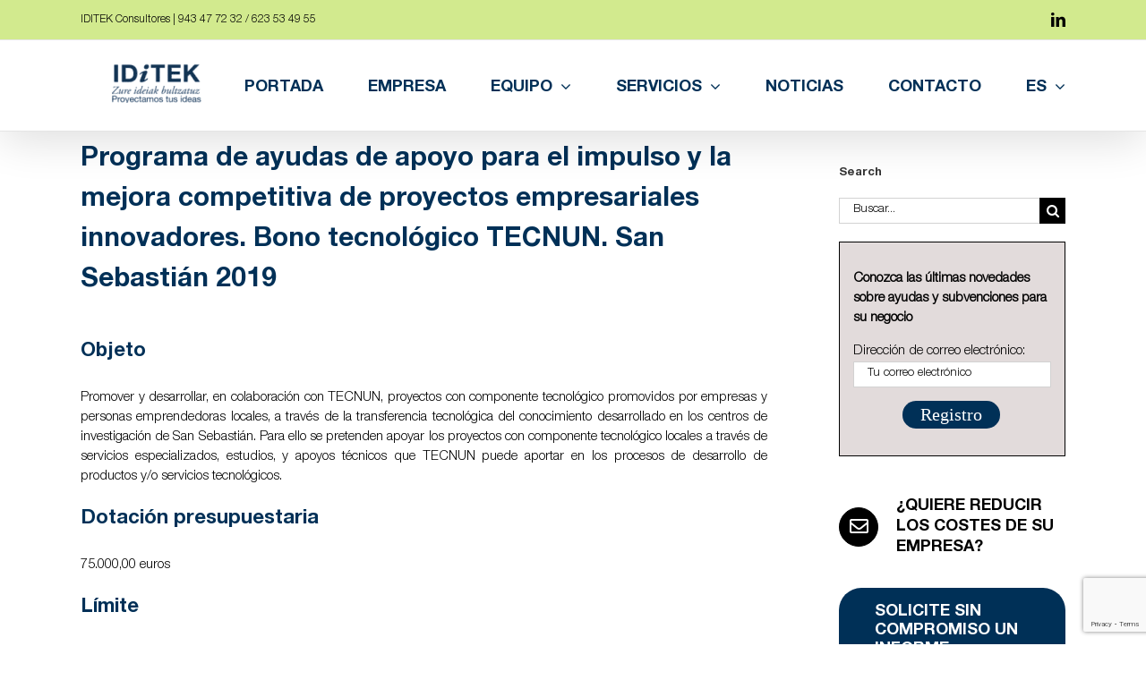

--- FILE ---
content_type: text/html; charset=UTF-8
request_url: https://iditek.es/programa-de-ayudas-de-apoyo-para-el-impulso-y-la-mejora-competitiva-de-proyectos-empresariales-innovadores-bono-tecnologico-tecnun-san-sebastian-2019/
body_size: 25757
content:
<!DOCTYPE html>
<html class="avada-html-layout-wide avada-html-header-position-top" lang="es-ES" prefix="og: http://ogp.me/ns# fb: http://ogp.me/ns/fb#">
<head>
	<meta http-equiv="X-UA-Compatible" content="IE=edge" />
	<meta http-equiv="Content-Type" content="text/html; charset=utf-8"/>
	<meta name="viewport" content="width=device-width, initial-scale=1" />
	<meta name='robots' content='index, follow, max-image-preview:large, max-snippet:-1, max-video-preview:-1' />
<link rel="alternate" hreflang="es" href="https://iditek.es/programa-de-ayudas-de-apoyo-para-el-impulso-y-la-mejora-competitiva-de-proyectos-empresariales-innovadores-bono-tecnologico-tecnun-san-sebastian-2019/" />
<link rel="alternate" hreflang="eu" href="https://iditek.es/eu/programa-de-ayudas-de-apoyo-para-el-impulso-y-la-mejora-competitiva-de-proyectos-empresariales-innovadores-bono-tecnologico-tecnun-san-sebastian-2019/" />
<link rel="alternate" hreflang="x-default" href="https://iditek.es/programa-de-ayudas-de-apoyo-para-el-impulso-y-la-mejora-competitiva-de-proyectos-empresariales-innovadores-bono-tecnologico-tecnun-san-sebastian-2019/" />
<!-- Jetpack Site Verification Tags -->
<meta name="google-site-verification" content="zcwpClJgkGphm-A4V3Pwqi4N754gqeO7JoUgWKJ5UAM" />

	<!-- This site is optimized with the Yoast SEO plugin v26.8 - https://yoast.com/product/yoast-seo-wordpress/ -->
	<title>Programa de ayudas de apoyo para el impulso y la mejora competitiva de proyectos empresariales innovadores. Bono tecnológico TECNUN. San Sebastián 2019 - IDITEK Consultores</title>
	<link rel="canonical" href="https://iditek.es/programa-de-ayudas-de-apoyo-para-el-impulso-y-la-mejora-competitiva-de-proyectos-empresariales-innovadores-bono-tecnologico-tecnun-san-sebastian-2019/" />
	<meta property="og:locale" content="es_ES" />
	<meta property="og:type" content="article" />
	<meta property="og:title" content="Programa de ayudas de apoyo para el impulso y la mejora competitiva de proyectos empresariales innovadores. Bono tecnológico TECNUN. San Sebastián 2019 - IDITEK Consultores" />
	<meta property="og:url" content="https://iditek.es/programa-de-ayudas-de-apoyo-para-el-impulso-y-la-mejora-competitiva-de-proyectos-empresariales-innovadores-bono-tecnologico-tecnun-san-sebastian-2019/" />
	<meta property="og:site_name" content="IDITEK Consultores" />
	<meta property="article:published_time" content="2019-06-18T07:21:03+00:00" />
	<meta property="og:image" content="https://iditek.es/wp-content/uploads/2025/04/cropped-ChatGPT-Image-14-abr-2025_-12_05_54-scaled.png" />
	<meta property="og:image:width" content="200" />
	<meta property="og:image:height" content="200" />
	<meta property="og:image:type" content="image/png" />
	<meta name="twitter:card" content="summary_large_image" />
	<meta name="twitter:creator" content="@IditekC" />
	<meta name="twitter:site" content="@IditekC" />
	<meta name="twitter:label1" content="Tiempo de lectura" />
	<meta name="twitter:data1" content="2 minutos" />
	<script type="application/ld+json" class="yoast-schema-graph">{"@context":"https://schema.org","@graph":[{"@type":"Article","@id":"https://iditek.es/programa-de-ayudas-de-apoyo-para-el-impulso-y-la-mejora-competitiva-de-proyectos-empresariales-innovadores-bono-tecnologico-tecnun-san-sebastian-2019/#article","isPartOf":{"@id":"https://iditek.es/programa-de-ayudas-de-apoyo-para-el-impulso-y-la-mejora-competitiva-de-proyectos-empresariales-innovadores-bono-tecnologico-tecnun-san-sebastian-2019/"},"author":{"name":"","@id":""},"headline":"Programa de ayudas de apoyo para el impulso y la mejora competitiva de proyectos empresariales innovadores. Bono tecnológico TECNUN. San Sebastián 2019","datePublished":"2019-06-18T07:21:03+00:00","mainEntityOfPage":{"@id":"https://iditek.es/programa-de-ayudas-de-apoyo-para-el-impulso-y-la-mejora-competitiva-de-proyectos-empresariales-innovadores-bono-tecnologico-tecnun-san-sebastian-2019/"},"wordCount":405,"publisher":{"@id":"https://iditek.es/#organization"},"articleSection":["Sin categorizar"],"inLanguage":"es"},{"@type":"WebPage","@id":"https://iditek.es/programa-de-ayudas-de-apoyo-para-el-impulso-y-la-mejora-competitiva-de-proyectos-empresariales-innovadores-bono-tecnologico-tecnun-san-sebastian-2019/","url":"https://iditek.es/programa-de-ayudas-de-apoyo-para-el-impulso-y-la-mejora-competitiva-de-proyectos-empresariales-innovadores-bono-tecnologico-tecnun-san-sebastian-2019/","name":"Programa de ayudas de apoyo para el impulso y la mejora competitiva de proyectos empresariales innovadores. Bono tecnológico TECNUN. San Sebastián 2019 - IDITEK Consultores","isPartOf":{"@id":"https://iditek.es/#website"},"datePublished":"2019-06-18T07:21:03+00:00","breadcrumb":{"@id":"https://iditek.es/programa-de-ayudas-de-apoyo-para-el-impulso-y-la-mejora-competitiva-de-proyectos-empresariales-innovadores-bono-tecnologico-tecnun-san-sebastian-2019/#breadcrumb"},"inLanguage":"es","potentialAction":[{"@type":"ReadAction","target":["https://iditek.es/programa-de-ayudas-de-apoyo-para-el-impulso-y-la-mejora-competitiva-de-proyectos-empresariales-innovadores-bono-tecnologico-tecnun-san-sebastian-2019/"]}]},{"@type":"BreadcrumbList","@id":"https://iditek.es/programa-de-ayudas-de-apoyo-para-el-impulso-y-la-mejora-competitiva-de-proyectos-empresariales-innovadores-bono-tecnologico-tecnun-san-sebastian-2019/#breadcrumb","itemListElement":[{"@type":"ListItem","position":1,"name":"Portada","item":"https://iditek.es/"},{"@type":"ListItem","position":2,"name":"Noticias","item":"https://iditek.es/noticias/"},{"@type":"ListItem","position":3,"name":"Programa de ayudas de apoyo para el impulso y la mejora competitiva de proyectos empresariales innovadores. Bono tecnológico TECNUN. San Sebastián 2019"}]},{"@type":"WebSite","@id":"https://iditek.es/#website","url":"https://iditek.es/","name":"IDiTEK Consultores","description":"Servicios profesionales en gestión de subvenciones, software empresarial, marketing empresarial y ahorro energético.","publisher":{"@id":"https://iditek.es/#organization"},"alternateName":"IDiTEK","potentialAction":[{"@type":"SearchAction","target":{"@type":"EntryPoint","urlTemplate":"https://iditek.es/?s={search_term_string}"},"query-input":{"@type":"PropertyValueSpecification","valueRequired":true,"valueName":"search_term_string"}}],"inLanguage":"es"},{"@type":"Organization","@id":"https://iditek.es/#organization","name":"IDiTEK Consultores","alternateName":"IDiTEK","url":"https://iditek.es/","logo":{"@type":"ImageObject","inLanguage":"es","@id":"https://iditek.es/#/schema/logo/image/","url":"https://iditek.es/wp-content/uploads/2025/04/cropped-ChatGPT-Image-14-abr-2025_-12_05_54-scaled.png","contentUrl":"https://iditek.es/wp-content/uploads/2025/04/cropped-ChatGPT-Image-14-abr-2025_-12_05_54-scaled.png","width":200,"height":200,"caption":"IDiTEK Consultores"},"image":{"@id":"https://iditek.es/#/schema/logo/image/"},"sameAs":["https://x.com/IditekC","https://www.linkedin.com/company/iditek-consultores-sl"]}]}</script>
	<!-- / Yoast SEO plugin. -->


<link rel='dns-prefetch' href='//stats.wp.com' />
<link rel='dns-prefetch' href='//fonts.googleapis.com' />
<link rel='dns-prefetch' href='//v0.wordpress.com' />
								<link rel="icon" href="https://iditek.es/wp-content/uploads/2025/04/ChatGPT-Image-14-abr-2025_-12_05_54.png" type="image/png" />
		
					<!-- Apple Touch Icon -->
						<link rel="apple-touch-icon" sizes="180x180" href="https://iditek.es/wp-content/uploads/2025/04/ChatGPT-Image-14-abr-2025_-12_05_54.png" type="image/png">
		
					<!-- Android Icon -->
						<link rel="icon" sizes="192x192" href="https://iditek.es/wp-content/uploads/2025/04/ChatGPT-Image-14-abr-2025_-12_05_54.png" type="image/png">
		
					<!-- MS Edge Icon -->
						<meta name="msapplication-TileImage" content="https://iditek.es/wp-content/uploads/2025/04/ChatGPT-Image-14-abr-2025_-12_05_54.png" type="image/png">
				<link rel="alternate" title="oEmbed (JSON)" type="application/json+oembed" href="https://iditek.es/wp-json/oembed/1.0/embed?url=https%3A%2F%2Fiditek.es%2Fprograma-de-ayudas-de-apoyo-para-el-impulso-y-la-mejora-competitiva-de-proyectos-empresariales-innovadores-bono-tecnologico-tecnun-san-sebastian-2019%2F" />
<link rel="alternate" title="oEmbed (XML)" type="text/xml+oembed" href="https://iditek.es/wp-json/oembed/1.0/embed?url=https%3A%2F%2Fiditek.es%2Fprograma-de-ayudas-de-apoyo-para-el-impulso-y-la-mejora-competitiva-de-proyectos-empresariales-innovadores-bono-tecnologico-tecnun-san-sebastian-2019%2F&#038;format=xml" />
		<style>
			.lazyload,
			.lazyloading {
				max-width: 100%;
			}
		</style>
							<meta name="description" content="ObjetoPromover y desarrollar, en colaboración con TECNUN, proyectos con componente tecnológico promovidos por empresas y personas emprendedoras locales, a través de la transferencia tecnológica del conocimiento desarrollado en los centros de investigación de San Sebastián.  Para ello se pretenden apoyar los proyectos con componente tecnológico locales a través de servicios especializados, estudios, y apoyos"/>
				
		<meta property="og:locale" content="es_ES"/>
		<meta property="og:type" content="article"/>
		<meta property="og:site_name" content="IDITEK Consultores"/>
		<meta property="og:title" content="Programa de ayudas de apoyo para el impulso y la mejora competitiva de proyectos empresariales innovadores. Bono tecnológico TECNUN. San Sebastián 2019 - IDITEK Consultores"/>
				<meta property="og:description" content="ObjetoPromover y desarrollar, en colaboración con TECNUN, proyectos con componente tecnológico promovidos por empresas y personas emprendedoras locales, a través de la transferencia tecnológica del conocimiento desarrollado en los centros de investigación de San Sebastián.  Para ello se pretenden apoyar los proyectos con componente tecnológico locales a través de servicios especializados, estudios, y apoyos"/>
				<meta property="og:url" content="https://iditek.es/programa-de-ayudas-de-apoyo-para-el-impulso-y-la-mejora-competitiva-de-proyectos-empresariales-innovadores-bono-tecnologico-tecnun-san-sebastian-2019/"/>
										<meta property="article:published_time" content="2019-06-18T07:21:03+01:00"/>
														<meta property="og:image" content="https://iditek.es/wp-content/uploads/2025/04/IDITEK_Nero_AI_Image_Upscaler_Photo_Face-scaled-e1744809635788.png"/>
		<meta property="og:image:width" content="100"/>
		<meta property="og:image:height" content="45"/>
		<meta property="og:image:type" content="image/png"/>
				<style id='wp-img-auto-sizes-contain-inline-css' type='text/css'>
img:is([sizes=auto i],[sizes^="auto," i]){contain-intrinsic-size:3000px 1500px}
/*# sourceURL=wp-img-auto-sizes-contain-inline-css */
</style>
<style id='wp-emoji-styles-inline-css' type='text/css'>

	img.wp-smiley, img.emoji {
		display: inline !important;
		border: none !important;
		box-shadow: none !important;
		height: 1em !important;
		width: 1em !important;
		margin: 0 0.07em !important;
		vertical-align: -0.1em !important;
		background: none !important;
		padding: 0 !important;
	}
/*# sourceURL=wp-emoji-styles-inline-css */
</style>
<link rel='stylesheet' id='djacc-style-css' href='https://iditek.es/wp-content/plugins/dj-accessibility/module/assets/css/accessibility.css?ver=1.15' type='text/css' media='all' />
<style id='djacc-style-inline-css' type='text/css'>
.djacc { font-family: Roboto, sans-serif; }
.djacc--sticky.djacc-popup { margin: 70px 15px; }
/*# sourceURL=djacc-style-inline-css */
</style>
<link rel='stylesheet' id='djacc-webfont-css' href='https://fonts.googleapis.com/css2?family=Roboto%3Awght%40400%3B700&#038;display=swap&#038;ver=1.15' type='text/css' media='all' />
<link rel='stylesheet' id='wpml-menu-item-0-css' href='https://iditek.es/wp-content/plugins/sitepress-multilingual-cms/templates/language-switchers/menu-item/style.min.css?ver=1' type='text/css' media='all' />
<link rel='stylesheet' id='avada-parent-stylesheet-css' href='https://iditek.es/wp-content/themes/Avada/style.css?ver=6.9' type='text/css' media='all' />
<link rel='stylesheet' id='fusion-dynamic-css-css' href='https://iditek.es/wp-content/uploads/fusion-styles/f079d604b191649067db46a61b148d5a.min.css?ver=3.14.2' type='text/css' media='all' />
<link rel='stylesheet' id='sharedaddy-css' href='https://iditek.es/wp-content/plugins/jetpack/modules/sharedaddy/sharing.css?ver=15.4' type='text/css' media='all' />
<link rel='stylesheet' id='social-logos-css' href='https://iditek.es/wp-content/plugins/jetpack/_inc/social-logos/social-logos.min.css?ver=15.4' type='text/css' media='all' />
<script type="text/javascript" src="https://iditek.es/wp-includes/js/jquery/jquery.min.js?ver=3.7.1" id="jquery-core-js"></script>
<script type="text/javascript" src="https://iditek.es/wp-includes/js/jquery/jquery-migrate.min.js?ver=3.4.1" id="jquery-migrate-js"></script>
<script type="text/javascript" id="wpml-browser-redirect-js-extra">
/* <![CDATA[ */
var wpml_browser_redirect_params = {"pageLanguage":"es","languageUrls":{"es_es":"https://iditek.es/programa-de-ayudas-de-apoyo-para-el-impulso-y-la-mejora-competitiva-de-proyectos-empresariales-innovadores-bono-tecnologico-tecnun-san-sebastian-2019/","es":"https://iditek.es/programa-de-ayudas-de-apoyo-para-el-impulso-y-la-mejora-competitiva-de-proyectos-empresariales-innovadores-bono-tecnologico-tecnun-san-sebastian-2019/","eu_es":"https://iditek.es/eu/programa-de-ayudas-de-apoyo-para-el-impulso-y-la-mejora-competitiva-de-proyectos-empresariales-innovadores-bono-tecnologico-tecnun-san-sebastian-2019/","eu":"https://iditek.es/eu/programa-de-ayudas-de-apoyo-para-el-impulso-y-la-mejora-competitiva-de-proyectos-empresariales-innovadores-bono-tecnologico-tecnun-san-sebastian-2019/"},"cookie":{"name":"_icl_visitor_lang_js","domain":"iditek.es","path":"/","expiration":24}};
//# sourceURL=wpml-browser-redirect-js-extra
/* ]]> */
</script>
<script type="text/javascript" src="https://iditek.es/wp-content/plugins/sitepress-multilingual-cms/dist/js/browser-redirect/app.js?ver=473900" id="wpml-browser-redirect-js"></script>
<link rel="EditURI" type="application/rsd+xml" title="RSD" href="https://iditek.es/xmlrpc.php?rsd" />
<meta name="generator" content="WPML ver:4.7.3 stt:16,2;" />
<script type="text/javascript">if(!window._buttonizer) { window._buttonizer = {}; };var _buttonizer_page_data = {"language":"es"};window._buttonizer.data = { ..._buttonizer_page_data, ...window._buttonizer.data };</script>	<style>img#wpstats{display:none}</style>
				<script>
			document.documentElement.className = document.documentElement.className.replace('no-js', 'js');
		</script>
				<style>
			.no-js img.lazyload {
				display: none;
			}

			figure.wp-block-image img.lazyloading {
				min-width: 150px;
			}

			.lazyload,
			.lazyloading {
				--smush-placeholder-width: 100px;
				--smush-placeholder-aspect-ratio: 1/1;
				width: var(--smush-image-width, var(--smush-placeholder-width)) !important;
				aspect-ratio: var(--smush-image-aspect-ratio, var(--smush-placeholder-aspect-ratio)) !important;
			}

						.lazyload, .lazyloading {
				opacity: 0;
			}

			.lazyloaded {
				opacity: 1;
				transition: opacity 400ms;
				transition-delay: 0ms;
			}

					</style>
		<style type="text/css" id="css-fb-visibility">@media screen and (max-width: 640px){.fusion-no-small-visibility{display:none !important;}body .sm-text-align-center{text-align:center !important;}body .sm-text-align-left{text-align:left !important;}body .sm-text-align-right{text-align:right !important;}body .sm-text-align-justify{text-align:justify !important;}body .sm-flex-align-center{justify-content:center !important;}body .sm-flex-align-flex-start{justify-content:flex-start !important;}body .sm-flex-align-flex-end{justify-content:flex-end !important;}body .sm-mx-auto{margin-left:auto !important;margin-right:auto !important;}body .sm-ml-auto{margin-left:auto !important;}body .sm-mr-auto{margin-right:auto !important;}body .fusion-absolute-position-small{position:absolute;width:100%;}.awb-sticky.awb-sticky-small{ position: sticky; top: var(--awb-sticky-offset,0); }}@media screen and (min-width: 641px) and (max-width: 1024px){.fusion-no-medium-visibility{display:none !important;}body .md-text-align-center{text-align:center !important;}body .md-text-align-left{text-align:left !important;}body .md-text-align-right{text-align:right !important;}body .md-text-align-justify{text-align:justify !important;}body .md-flex-align-center{justify-content:center !important;}body .md-flex-align-flex-start{justify-content:flex-start !important;}body .md-flex-align-flex-end{justify-content:flex-end !important;}body .md-mx-auto{margin-left:auto !important;margin-right:auto !important;}body .md-ml-auto{margin-left:auto !important;}body .md-mr-auto{margin-right:auto !important;}body .fusion-absolute-position-medium{position:absolute;width:100%;}.awb-sticky.awb-sticky-medium{ position: sticky; top: var(--awb-sticky-offset,0); }}@media screen and (min-width: 1025px){.fusion-no-large-visibility{display:none !important;}body .lg-text-align-center{text-align:center !important;}body .lg-text-align-left{text-align:left !important;}body .lg-text-align-right{text-align:right !important;}body .lg-text-align-justify{text-align:justify !important;}body .lg-flex-align-center{justify-content:center !important;}body .lg-flex-align-flex-start{justify-content:flex-start !important;}body .lg-flex-align-flex-end{justify-content:flex-end !important;}body .lg-mx-auto{margin-left:auto !important;margin-right:auto !important;}body .lg-ml-auto{margin-left:auto !important;}body .lg-mr-auto{margin-right:auto !important;}body .fusion-absolute-position-large{position:absolute;width:100%;}.awb-sticky.awb-sticky-large{ position: sticky; top: var(--awb-sticky-offset,0); }}</style><style type="text/css" id="custom-background-css">
body.custom-background { background-image: url("https://iditek.es/wp-content/uploads/2025/03/IDiTEK_azul_hor_EU-ES0.5x.png"); background-position: center center; background-size: contain; background-repeat: repeat; background-attachment: scroll; }
</style>
			<style type="text/css" id="wp-custom-css">
			.fusion-post-content-container, .fusion-text, .recent-posts-content{
	text-align:justify!important;
}
#footer-widgets .widget-area:nth-child(1) .widget-title {
    font-weight: bold;
}
footer > div:nth-child(1) .widget-title,
footer > div:nth-child(1) h6 {
    font-weight: bold;
}
.fusion-logo-link {
    margin-left: 15px; /* Aumenta este valor según necesites */
}

.panel-body.toggle-content.fusion-clearfix p {
  font-weight: normal !important;
}

.fusion-text-3 a {
    color: black !important;
}

.fusion-text-4 a {
    color: black !important;
}

.fusion-text-1 a,
.fusion-text-2 a,
.fusion-text-3 a,
.fusion-text-4 a,
.fusion-text-5 a,
.fusion-text-6 a,
.fusion-text-7 a,
.fusion-text-8 a,
.fusion-text-9 a {
    color: black !important;
}		</style>
				<script type="text/javascript">
			var doc = document.documentElement;
			doc.setAttribute( 'data-useragent', navigator.userAgent );
		</script>
		<!-- Google tag (gtag.js) -->
<script async src="https://www.googletagmanager.com/gtag/js?id=UA-57169560-1"></script>
<script>
  window.dataLayer = window.dataLayer || [];
  function gtag(){dataLayer.push(arguments);}
  gtag('js', new Date());

  gtag('config', 'UA-57169560-1');
</script>
	<style id='global-styles-inline-css' type='text/css'>
:root{--wp--preset--aspect-ratio--square: 1;--wp--preset--aspect-ratio--4-3: 4/3;--wp--preset--aspect-ratio--3-4: 3/4;--wp--preset--aspect-ratio--3-2: 3/2;--wp--preset--aspect-ratio--2-3: 2/3;--wp--preset--aspect-ratio--16-9: 16/9;--wp--preset--aspect-ratio--9-16: 9/16;--wp--preset--color--black: #000000;--wp--preset--color--cyan-bluish-gray: #abb8c3;--wp--preset--color--white: #ffffff;--wp--preset--color--pale-pink: #f78da7;--wp--preset--color--vivid-red: #cf2e2e;--wp--preset--color--luminous-vivid-orange: #ff6900;--wp--preset--color--luminous-vivid-amber: #fcb900;--wp--preset--color--light-green-cyan: #7bdcb5;--wp--preset--color--vivid-green-cyan: #00d084;--wp--preset--color--pale-cyan-blue: #8ed1fc;--wp--preset--color--vivid-cyan-blue: #0693e3;--wp--preset--color--vivid-purple: #9b51e0;--wp--preset--color--awb-color-1: #ffffff;--wp--preset--color--awb-color-2: #f6f6f6;--wp--preset--color--awb-color-3: #ebeaea;--wp--preset--color--awb-color-4: #e0dede;--wp--preset--color--awb-color-5: #d2ea8e;--wp--preset--color--awb-color-6: #4fa601;--wp--preset--color--awb-color-7: #747474;--wp--preset--color--awb-color-8: #333333;--wp--preset--color--awb-color-custom-10: rgba(235,234,234,0.8);--wp--preset--color--awb-color-custom-11: #e8e8e8;--wp--preset--color--awb-color-custom-12: #bebdbd;--wp--preset--color--awb-color-custom-13: #8c8989;--wp--preset--color--awb-color-custom-14: #dddddd;--wp--preset--color--awb-color-custom-15: #363839;--wp--preset--color--awb-color-custom-16: #bfbfbf;--wp--preset--color--awb-color-custom-17: #f9f9f9;--wp--preset--color--awb-color-custom-18: #003057;--wp--preset--gradient--vivid-cyan-blue-to-vivid-purple: linear-gradient(135deg,rgb(6,147,227) 0%,rgb(155,81,224) 100%);--wp--preset--gradient--light-green-cyan-to-vivid-green-cyan: linear-gradient(135deg,rgb(122,220,180) 0%,rgb(0,208,130) 100%);--wp--preset--gradient--luminous-vivid-amber-to-luminous-vivid-orange: linear-gradient(135deg,rgb(252,185,0) 0%,rgb(255,105,0) 100%);--wp--preset--gradient--luminous-vivid-orange-to-vivid-red: linear-gradient(135deg,rgb(255,105,0) 0%,rgb(207,46,46) 100%);--wp--preset--gradient--very-light-gray-to-cyan-bluish-gray: linear-gradient(135deg,rgb(238,238,238) 0%,rgb(169,184,195) 100%);--wp--preset--gradient--cool-to-warm-spectrum: linear-gradient(135deg,rgb(74,234,220) 0%,rgb(151,120,209) 20%,rgb(207,42,186) 40%,rgb(238,44,130) 60%,rgb(251,105,98) 80%,rgb(254,248,76) 100%);--wp--preset--gradient--blush-light-purple: linear-gradient(135deg,rgb(255,206,236) 0%,rgb(152,150,240) 100%);--wp--preset--gradient--blush-bordeaux: linear-gradient(135deg,rgb(254,205,165) 0%,rgb(254,45,45) 50%,rgb(107,0,62) 100%);--wp--preset--gradient--luminous-dusk: linear-gradient(135deg,rgb(255,203,112) 0%,rgb(199,81,192) 50%,rgb(65,88,208) 100%);--wp--preset--gradient--pale-ocean: linear-gradient(135deg,rgb(255,245,203) 0%,rgb(182,227,212) 50%,rgb(51,167,181) 100%);--wp--preset--gradient--electric-grass: linear-gradient(135deg,rgb(202,248,128) 0%,rgb(113,206,126) 100%);--wp--preset--gradient--midnight: linear-gradient(135deg,rgb(2,3,129) 0%,rgb(40,116,252) 100%);--wp--preset--font-size--small: 11.25px;--wp--preset--font-size--medium: 20px;--wp--preset--font-size--large: 22.5px;--wp--preset--font-size--x-large: 42px;--wp--preset--font-size--normal: 15px;--wp--preset--font-size--xlarge: 30px;--wp--preset--font-size--huge: 45px;--wp--preset--spacing--20: 0.44rem;--wp--preset--spacing--30: 0.67rem;--wp--preset--spacing--40: 1rem;--wp--preset--spacing--50: 1.5rem;--wp--preset--spacing--60: 2.25rem;--wp--preset--spacing--70: 3.38rem;--wp--preset--spacing--80: 5.06rem;--wp--preset--shadow--natural: 6px 6px 9px rgba(0, 0, 0, 0.2);--wp--preset--shadow--deep: 12px 12px 50px rgba(0, 0, 0, 0.4);--wp--preset--shadow--sharp: 6px 6px 0px rgba(0, 0, 0, 0.2);--wp--preset--shadow--outlined: 6px 6px 0px -3px rgb(255, 255, 255), 6px 6px rgb(0, 0, 0);--wp--preset--shadow--crisp: 6px 6px 0px rgb(0, 0, 0);}:where(.is-layout-flex){gap: 0.5em;}:where(.is-layout-grid){gap: 0.5em;}body .is-layout-flex{display: flex;}.is-layout-flex{flex-wrap: wrap;align-items: center;}.is-layout-flex > :is(*, div){margin: 0;}body .is-layout-grid{display: grid;}.is-layout-grid > :is(*, div){margin: 0;}:where(.wp-block-columns.is-layout-flex){gap: 2em;}:where(.wp-block-columns.is-layout-grid){gap: 2em;}:where(.wp-block-post-template.is-layout-flex){gap: 1.25em;}:where(.wp-block-post-template.is-layout-grid){gap: 1.25em;}.has-black-color{color: var(--wp--preset--color--black) !important;}.has-cyan-bluish-gray-color{color: var(--wp--preset--color--cyan-bluish-gray) !important;}.has-white-color{color: var(--wp--preset--color--white) !important;}.has-pale-pink-color{color: var(--wp--preset--color--pale-pink) !important;}.has-vivid-red-color{color: var(--wp--preset--color--vivid-red) !important;}.has-luminous-vivid-orange-color{color: var(--wp--preset--color--luminous-vivid-orange) !important;}.has-luminous-vivid-amber-color{color: var(--wp--preset--color--luminous-vivid-amber) !important;}.has-light-green-cyan-color{color: var(--wp--preset--color--light-green-cyan) !important;}.has-vivid-green-cyan-color{color: var(--wp--preset--color--vivid-green-cyan) !important;}.has-pale-cyan-blue-color{color: var(--wp--preset--color--pale-cyan-blue) !important;}.has-vivid-cyan-blue-color{color: var(--wp--preset--color--vivid-cyan-blue) !important;}.has-vivid-purple-color{color: var(--wp--preset--color--vivid-purple) !important;}.has-black-background-color{background-color: var(--wp--preset--color--black) !important;}.has-cyan-bluish-gray-background-color{background-color: var(--wp--preset--color--cyan-bluish-gray) !important;}.has-white-background-color{background-color: var(--wp--preset--color--white) !important;}.has-pale-pink-background-color{background-color: var(--wp--preset--color--pale-pink) !important;}.has-vivid-red-background-color{background-color: var(--wp--preset--color--vivid-red) !important;}.has-luminous-vivid-orange-background-color{background-color: var(--wp--preset--color--luminous-vivid-orange) !important;}.has-luminous-vivid-amber-background-color{background-color: var(--wp--preset--color--luminous-vivid-amber) !important;}.has-light-green-cyan-background-color{background-color: var(--wp--preset--color--light-green-cyan) !important;}.has-vivid-green-cyan-background-color{background-color: var(--wp--preset--color--vivid-green-cyan) !important;}.has-pale-cyan-blue-background-color{background-color: var(--wp--preset--color--pale-cyan-blue) !important;}.has-vivid-cyan-blue-background-color{background-color: var(--wp--preset--color--vivid-cyan-blue) !important;}.has-vivid-purple-background-color{background-color: var(--wp--preset--color--vivid-purple) !important;}.has-black-border-color{border-color: var(--wp--preset--color--black) !important;}.has-cyan-bluish-gray-border-color{border-color: var(--wp--preset--color--cyan-bluish-gray) !important;}.has-white-border-color{border-color: var(--wp--preset--color--white) !important;}.has-pale-pink-border-color{border-color: var(--wp--preset--color--pale-pink) !important;}.has-vivid-red-border-color{border-color: var(--wp--preset--color--vivid-red) !important;}.has-luminous-vivid-orange-border-color{border-color: var(--wp--preset--color--luminous-vivid-orange) !important;}.has-luminous-vivid-amber-border-color{border-color: var(--wp--preset--color--luminous-vivid-amber) !important;}.has-light-green-cyan-border-color{border-color: var(--wp--preset--color--light-green-cyan) !important;}.has-vivid-green-cyan-border-color{border-color: var(--wp--preset--color--vivid-green-cyan) !important;}.has-pale-cyan-blue-border-color{border-color: var(--wp--preset--color--pale-cyan-blue) !important;}.has-vivid-cyan-blue-border-color{border-color: var(--wp--preset--color--vivid-cyan-blue) !important;}.has-vivid-purple-border-color{border-color: var(--wp--preset--color--vivid-purple) !important;}.has-vivid-cyan-blue-to-vivid-purple-gradient-background{background: var(--wp--preset--gradient--vivid-cyan-blue-to-vivid-purple) !important;}.has-light-green-cyan-to-vivid-green-cyan-gradient-background{background: var(--wp--preset--gradient--light-green-cyan-to-vivid-green-cyan) !important;}.has-luminous-vivid-amber-to-luminous-vivid-orange-gradient-background{background: var(--wp--preset--gradient--luminous-vivid-amber-to-luminous-vivid-orange) !important;}.has-luminous-vivid-orange-to-vivid-red-gradient-background{background: var(--wp--preset--gradient--luminous-vivid-orange-to-vivid-red) !important;}.has-very-light-gray-to-cyan-bluish-gray-gradient-background{background: var(--wp--preset--gradient--very-light-gray-to-cyan-bluish-gray) !important;}.has-cool-to-warm-spectrum-gradient-background{background: var(--wp--preset--gradient--cool-to-warm-spectrum) !important;}.has-blush-light-purple-gradient-background{background: var(--wp--preset--gradient--blush-light-purple) !important;}.has-blush-bordeaux-gradient-background{background: var(--wp--preset--gradient--blush-bordeaux) !important;}.has-luminous-dusk-gradient-background{background: var(--wp--preset--gradient--luminous-dusk) !important;}.has-pale-ocean-gradient-background{background: var(--wp--preset--gradient--pale-ocean) !important;}.has-electric-grass-gradient-background{background: var(--wp--preset--gradient--electric-grass) !important;}.has-midnight-gradient-background{background: var(--wp--preset--gradient--midnight) !important;}.has-small-font-size{font-size: var(--wp--preset--font-size--small) !important;}.has-medium-font-size{font-size: var(--wp--preset--font-size--medium) !important;}.has-large-font-size{font-size: var(--wp--preset--font-size--large) !important;}.has-x-large-font-size{font-size: var(--wp--preset--font-size--x-large) !important;}
/*# sourceURL=global-styles-inline-css */
</style>
<link rel='stylesheet' id='wp-block-library-css' href='https://iditek.es/wp-includes/css/dist/block-library/style.min.css?ver=6.9' type='text/css' media='all' />
<style id='wp-block-library-inline-css' type='text/css'>
/*wp_block_styles_on_demand_placeholder:69727bc2be3ad*/
/*# sourceURL=wp-block-library-inline-css */
</style>
<style id='wp-block-library-theme-inline-css' type='text/css'>
.wp-block-audio :where(figcaption){color:#555;font-size:13px;text-align:center}.is-dark-theme .wp-block-audio :where(figcaption){color:#ffffffa6}.wp-block-audio{margin:0 0 1em}.wp-block-code{border:1px solid #ccc;border-radius:4px;font-family:Menlo,Consolas,monaco,monospace;padding:.8em 1em}.wp-block-embed :where(figcaption){color:#555;font-size:13px;text-align:center}.is-dark-theme .wp-block-embed :where(figcaption){color:#ffffffa6}.wp-block-embed{margin:0 0 1em}.blocks-gallery-caption{color:#555;font-size:13px;text-align:center}.is-dark-theme .blocks-gallery-caption{color:#ffffffa6}:root :where(.wp-block-image figcaption){color:#555;font-size:13px;text-align:center}.is-dark-theme :root :where(.wp-block-image figcaption){color:#ffffffa6}.wp-block-image{margin:0 0 1em}.wp-block-pullquote{border-bottom:4px solid;border-top:4px solid;color:currentColor;margin-bottom:1.75em}.wp-block-pullquote :where(cite),.wp-block-pullquote :where(footer),.wp-block-pullquote__citation{color:currentColor;font-size:.8125em;font-style:normal;text-transform:uppercase}.wp-block-quote{border-left:.25em solid;margin:0 0 1.75em;padding-left:1em}.wp-block-quote cite,.wp-block-quote footer{color:currentColor;font-size:.8125em;font-style:normal;position:relative}.wp-block-quote:where(.has-text-align-right){border-left:none;border-right:.25em solid;padding-left:0;padding-right:1em}.wp-block-quote:where(.has-text-align-center){border:none;padding-left:0}.wp-block-quote.is-large,.wp-block-quote.is-style-large,.wp-block-quote:where(.is-style-plain){border:none}.wp-block-search .wp-block-search__label{font-weight:700}.wp-block-search__button{border:1px solid #ccc;padding:.375em .625em}:where(.wp-block-group.has-background){padding:1.25em 2.375em}.wp-block-separator.has-css-opacity{opacity:.4}.wp-block-separator{border:none;border-bottom:2px solid;margin-left:auto;margin-right:auto}.wp-block-separator.has-alpha-channel-opacity{opacity:1}.wp-block-separator:not(.is-style-wide):not(.is-style-dots){width:100px}.wp-block-separator.has-background:not(.is-style-dots){border-bottom:none;height:1px}.wp-block-separator.has-background:not(.is-style-wide):not(.is-style-dots){height:2px}.wp-block-table{margin:0 0 1em}.wp-block-table td,.wp-block-table th{word-break:normal}.wp-block-table :where(figcaption){color:#555;font-size:13px;text-align:center}.is-dark-theme .wp-block-table :where(figcaption){color:#ffffffa6}.wp-block-video :where(figcaption){color:#555;font-size:13px;text-align:center}.is-dark-theme .wp-block-video :where(figcaption){color:#ffffffa6}.wp-block-video{margin:0 0 1em}:root :where(.wp-block-template-part.has-background){margin-bottom:0;margin-top:0;padding:1.25em 2.375em}
/*# sourceURL=/wp-includes/css/dist/block-library/theme.min.css */
</style>
<style id='classic-theme-styles-inline-css' type='text/css'>
/*! This file is auto-generated */
.wp-block-button__link{color:#fff;background-color:#32373c;border-radius:9999px;box-shadow:none;text-decoration:none;padding:calc(.667em + 2px) calc(1.333em + 2px);font-size:1.125em}.wp-block-file__button{background:#32373c;color:#fff;text-decoration:none}
/*# sourceURL=/wp-includes/css/classic-themes.min.css */
</style>
</head>

<body class="wp-singular post-template-default single single-post postid-17731 single-format-standard custom-background wp-theme-Avada wp-child-theme-Avada-Child-Theme has-sidebar fusion-image-hovers fusion-pagination-sizing fusion-button_type-flat fusion-button_span-no fusion-button_gradient-linear avada-image-rollover-circle-yes avada-image-rollover-yes avada-image-rollover-direction-left fusion-body ltr fusion-sticky-header no-tablet-sticky-header no-mobile-sticky-header no-mobile-slidingbar avada-has-rev-slider-styles fusion-disable-outline fusion-sub-menu-fade mobile-logo-pos-center layout-wide-mode avada-has-boxed-modal-shadow-none layout-scroll-offset-full avada-has-zero-margin-offset-top fusion-top-header menu-text-align-center mobile-menu-design-modern fusion-show-pagination-text fusion-header-layout-v3 avada-responsive avada-footer-fx-none avada-menu-highlight-style-bar fusion-search-form-classic fusion-main-menu-search-dropdown fusion-avatar-square avada-sticky-shrinkage avada-dropdown-styles avada-blog-layout-large avada-blog-archive-layout-large avada-header-shadow-yes avada-menu-icon-position-left avada-has-megamenu-shadow avada-has-mainmenu-dropdown-divider fusion-has-main-nav-icon-circle avada-has-breadcrumb-mobile-hidden avada-has-titlebar-hide avada-has-pagination-padding avada-flyout-menu-direction-fade avada-ec-views-v1" data-awb-post-id="17731">
	<section class="djacc djacc-container djacc-popup djacc--hidden djacc--dark djacc--sticky djacc--bottom-left">
			<button class="djacc__openbtn djacc__openbtn--default" aria-label="Abrir Herramientas de Accesibilidad" title="Abrir Herramientas de Accesibilidad">
			<svg xmlns="http://www.w3.org/2000/svg" width="48" height="48" viewBox="0 0 48 48">
				<path d="M1480.443,27.01l-3.891-7.51-3.89,7.51a1,1,0,0,1-.89.54,1.073,1.073,0,0,1-.46-.11,1,1,0,0,1-.43-1.35l4.67-9V10.21l-8.81-2.34a1,1,0,1,1,.51-1.93l9.3,2.47,9.3-2.47a1,1,0,0,1,.509,1.93l-8.81,2.34V17.09l4.66,9a1,1,0,1,1-1.769.92ZM1473.583,3a3,3,0,1,1,3,3A3,3,0,0,1,1473.583,3Zm2,0a1,1,0,1,0,1-1A1,1,0,0,0,1475.583,3Z" transform="translate(-1453 10.217)" fill="#fff"/>
			</svg>
		</button>
		<div class="djacc__panel">
		<div class="djacc__header">
			<p class="djacc__title">Herramientas de accesibilidad</p>
			<button class="djacc__reset" aria-label="Reiniciar" title="Reiniciar">
				<svg xmlns="http://www.w3.org/2000/svg" width="18" height="18" viewBox="0 0 18 18">
					<path d="M9,18a.75.75,0,0,1,0-1.5,7.5,7.5,0,1,0,0-15A7.531,7.531,0,0,0,2.507,5.25H3.75a.75.75,0,0,1,0,1.5h-3A.75.75,0,0,1,0,6V3A.75.75,0,0,1,1.5,3V4.019A9.089,9.089,0,0,1,2.636,2.636,9,9,0,0,1,15.364,15.365,8.94,8.94,0,0,1,9,18Z" fill="#fff"/>
				</svg>
			</button>
			<button class="djacc__close" aria-label="Cerrar las herramientas de accesibilidad" title="Cerrar las herramientas de accesibilidad">
				<svg xmlns="http://www.w3.org/2000/svg" width="14.828" height="14.828" viewBox="0 0 14.828 14.828">
					<g transform="translate(-1842.883 -1004.883)">
						<line x2="12" y2="12" transform="translate(1844.297 1006.297)" fill="none" stroke="#fff" stroke-linecap="round" stroke-width="2"/>
						<line x1="12" y2="12" transform="translate(1844.297 1006.297)" fill="none" stroke="#fff" stroke-linecap="round" stroke-width="2"/>
					</g>
				</svg>
			</button>
		</div>
		<ul class="djacc__list">
			<li class="djacc__item djacc__item--contrast">
				<button class="djacc__btn djacc__btn--invert-colors" title="Invertir colores">
					<svg xmlns="http://www.w3.org/2000/svg" width="24" height="24" viewBox="0 0 24 24">
						<g fill="none" stroke="#fff" stroke-width="2">
							<circle cx="12" cy="12" r="12" stroke="none"/>
							<circle cx="12" cy="12" r="11" fill="none"/>
						</g>
						<path d="M0,12A12,12,0,0,1,12,0V24A12,12,0,0,1,0,12Z" fill="#fff"/>
					</svg>
					<span class="djacc_btn-label">Invertir colores</span>
				</button>
			</li>
			<li class="djacc__item djacc__item--contrast">
				<button class="djacc__btn djacc__btn--monochrome" title="Monocromo">
					<svg xmlns="http://www.w3.org/2000/svg" width="24" height="24" viewBox="0 0 24 24">
						<g fill="none" stroke="#fff" stroke-width="2">
							<circle cx="12" cy="12" r="12" stroke="none"/>
							<circle cx="12" cy="12" r="11" fill="none"/>
						</g>
						<line y2="21" transform="translate(12 1.5)" fill="none" stroke="#fff" stroke-linecap="round" stroke-width="2"/>
						<path d="M5.853,7.267a12.041,12.041,0,0,1,1.625-1.2l6.3,6.3v2.829Z" transform="translate(-0.778 -4.278)" fill="#fff"/>
						<path d="M3.2,6.333A12.006,12.006,0,0,1,4.314,4.622l9.464,9.464v2.829Z" transform="translate(-0.778)" fill="#fff"/>
						<path d="M1.823,10.959a11.953,11.953,0,0,1,.45-2.378l11.506,11.5v2.829Z" transform="translate(-0.778)" fill="#fff"/>
					</svg>
					<span class="djacc_btn-label">Monocromo</span>
				</button>
			</li>
			<li class="djacc__item djacc__item--contrast">
				<button class="djacc__btn djacc__btn--dark-contrast" title="Oscuro Contraste">
					<svg xmlns="http://www.w3.org/2000/svg" width="24" height="24" viewBox="0 0 24 24">
						<path d="M12,27A12,12,0,0,1,9.638,3.232a10,10,0,0,0,14.13,14.13A12,12,0,0,1,12,27Z" transform="translate(0 -3.232)" fill="#fff"/>
					</svg>
					<span class="djacc_btn-label">Oscuro Contraste</span>
				</button>
			</li>
			<li class="djacc__item djacc__item--contrast">
				<button class="djacc__btn djacc__btn--light-contrast" title="Contraste claro">
					<svg xmlns="http://www.w3.org/2000/svg" width="24" height="24" viewBox="0 0 32 32">
						<g transform="translate(7 7)" fill="none" stroke="#fff" stroke-width="2">
							<circle cx="9" cy="9" r="9" stroke="none"/>
							<circle cx="9" cy="9" r="8" fill="none"/>
						</g>
						<rect width="2" height="5" rx="1" transform="translate(15)" fill="#fff"/>
						<rect width="2" height="5" rx="1" transform="translate(26.607 3.979) rotate(45)" fill="#fff"/>
						<rect width="2" height="5" rx="1" transform="translate(32 15) rotate(90)" fill="#fff"/>
						<rect width="2" height="5" rx="1" transform="translate(28.021 26.607) rotate(135)" fill="#fff"/>
						<rect width="2" height="5" rx="1" transform="translate(15 27)" fill="#fff"/>
						<rect width="2" height="5" rx="1" transform="translate(7.515 23.071) rotate(45)" fill="#fff"/>
						<rect width="2" height="5" rx="1" transform="translate(5 15) rotate(90)" fill="#fff"/>
						<rect width="2" height="5" rx="1" transform="translate(8.929 7.515) rotate(135)" fill="#fff"/>
					</svg>
					<span class="djacc_btn-label">Contraste claro</span>
				</button>
			</li>
			
			<li class="djacc__item djacc__item--contrast">
				<button class="djacc__btn djacc__btn--low-saturation" title="Baja saturación">
					<svg xmlns="http://www.w3.org/2000/svg" width="24" height="24" viewBox="0 0 24 24">
						<g fill="none" stroke="#fff" stroke-width="2">
							<circle cx="12" cy="12" r="12" stroke="none"/>
							<circle cx="12" cy="12" r="11" fill="none"/>
						</g>
						<path d="M0,12A12,12,0,0,1,6,1.6V22.394A12,12,0,0,1,0,12Z" transform="translate(0 24) rotate(-90)" fill="#fff"/>
					</svg>
					<span class="djacc_btn-label">Baja saturación</span>
				</button>
			</li>
			<li class="djacc__item djacc__item--contrast">
				<button class="djacc__btn djacc__btn--high-saturation" title="Alta saturación">
					<svg xmlns="http://www.w3.org/2000/svg" width="24" height="24" viewBox="0 0 24 24">
						<g fill="none" stroke="#fff" stroke-width="2">
							<circle cx="12" cy="12" r="12" stroke="none"/>
							<circle cx="12" cy="12" r="11" fill="none"/>
						</g>
						<path d="M0,12A12.006,12.006,0,0,1,17,1.088V22.911A12.006,12.006,0,0,1,0,12Z" transform="translate(0 24) rotate(-90)" fill="#fff"/>
					</svg>
					<span class="djacc_btn-label">Alta saturación</span>
				</button>
			</li>
			<li class="djacc__item">
				<button class="djacc__btn djacc__btn--highlight-links" title="Enlaces destacados">
					<svg xmlns="http://www.w3.org/2000/svg" width="24" height="24" viewBox="0 0 24 24">
						<rect width="24" height="24" fill="none"/>
						<path d="M3.535,21.92a5.005,5.005,0,0,1,0-7.071L6.364,12.02a1,1,0,0,1,1.415,1.413L4.95,16.263a3,3,0,0,0,4.243,4.243l2.828-2.828h0a1,1,0,1,1,1.414,1.415L10.607,21.92a5,5,0,0,1-7.072,0Zm2.829-2.828a1,1,0,0,1,0-1.415L17.678,6.364a1,1,0,1,1,1.415,1.414L7.779,19.092a1,1,0,0,1-1.415,0Zm11.314-5.657a1,1,0,0,1,0-1.413l2.829-2.829A3,3,0,1,0,16.263,4.95L13.436,7.777h0a1,1,0,0,1-1.414-1.414l2.828-2.829a5,5,0,1,1,7.071,7.071l-2.828,2.828a1,1,0,0,1-1.415,0Z" transform="translate(-0.728 -0.728)" fill="#fff"/>
					</svg>
					<span class="djacc_btn-label">Enlaces destacados</span>
				</button>
			</li>
			<li class="djacc__item">
				<button class="djacc__btn djacc__btn--highlight-titles" title="Títulos destacados">
					<svg xmlns="http://www.w3.org/2000/svg" width="24" height="24" viewBox="0 0 24 24">
						<rect width="2" height="14" rx="1" transform="translate(5 5)" fill="#fff"/>
						<rect width="2" height="14" rx="1" transform="translate(10 5)" fill="#fff"/>
						<rect width="2" height="14" rx="1" transform="translate(17 5)" fill="#fff"/>
						<rect width="2" height="7" rx="1" transform="translate(12 11) rotate(90)" fill="#fff"/>
						<rect width="2" height="5" rx="1" transform="translate(19 5) rotate(90)" fill="#fff"/>
						<g fill="none" stroke="#fff" stroke-width="2">
							<rect width="24" height="24" rx="4" stroke="none"/>
							<rect x="1" y="1" width="22" height="22" rx="3" fill="none"/>
						</g>
					</svg>
					<span class="djacc_btn-label">Títulos destacados</span>
				</button>
			</li>
			<li class="djacc__item">
				<button class="djacc__btn djacc__btn--screen-reader" title="Lector de pantalla">
					<svg xmlns="http://www.w3.org/2000/svg" width="24" height="24" viewBox="0 0 24 24">
						<g fill="none" stroke="#fff" stroke-width="2">
							<circle cx="12" cy="12" r="12" stroke="none"/>
							<circle cx="12" cy="12" r="11" fill="none"/>
						</g>
						<path d="M2907.964,170h1.91l1.369-2.584,2.951,8.363,2.5-11.585L2919,170h2.132" transform="translate(-2902.548 -158)" fill="none" stroke="#fff" stroke-linecap="round" stroke-linejoin="round" stroke-width="2"/>
					</svg>
					<span class="djacc_btn-label">Lector de pantalla</span>
				</button>
			</li>
			<li class="djacc__item">
				<button class="djacc__btn djacc__btn--read-mode" title="Modo de lectura" data-label="Disable readmode">
					<svg xmlns="http://www.w3.org/2000/svg" width="24" height="24" viewBox="0 0 24 24">
						<g fill="none" stroke="#fff" stroke-width="2">
							<rect width="24" height="24" rx="4" stroke="none"/>
							<rect x="1" y="1" width="22" height="22" rx="3" fill="none"/>
						</g>
						<rect width="14" height="2" rx="1" transform="translate(5 7)" fill="#fff"/>
						<rect width="14" height="2" rx="1" transform="translate(5 11)" fill="#fff"/>
						<rect width="7" height="2" rx="1" transform="translate(5 15)" fill="#fff"/>
					</svg>
					<span class="djacc_btn-label">Modo de lectura</span>
				</button>
			</li>
			<li class="djacc__item djacc__item--full">
				<span class="djacc__arrows djacc__arrows--zoom">
					<span class="djacc__label">Escalamiento de contenido</span>
					<span class="djacc__bar"></span>
					<span class="djacc__size">100<span class="djacc__percent">%</span></span>
					<button class="djacc__dec" aria-label="Disminuir el tamaño del contenido" title="Disminuir el tamaño del contenido">
						<svg xmlns="http://www.w3.org/2000/svg" width="10" height="2" viewBox="0 0 10 2">
							<g transform="translate(1 1)">
								<line x1="8" fill="none" stroke="#fff" stroke-linecap="round" stroke-width="2"/>
							</g>
						</svg>
					</button>
					<button class="djacc__inc" aria-label="Aumentar el tamaño del contenido" title="Aumentar el tamaño del contenido">
						<svg xmlns="http://www.w3.org/2000/svg" width="10" height="10" viewBox="0 0 10 10">
							<g transform="translate(1 1)">
								<line y2="8" transform="translate(4)" fill="none" stroke="#fff" stroke-linecap="round" stroke-width="2"/>
								<line x1="8" transform="translate(0 4)" fill="none" stroke="#fff" stroke-linecap="round" stroke-width="2"/>
							</g>
						</svg>
					</button>
				</span>
			</li>
			<li class="djacc__item djacc__item--full">
				<span class="djacc__arrows djacc__arrows--font-size">
					<span class="djacc__label">Tamaño de fuente</span>
					<span class="djacc__bar"></span>
					<span class="djacc__size">100<span class="djacc__percent">%</span></span>
					<button class="djacc__dec" aria-label="Disminuir el tamaño de la fuente" title="Disminuir el tamaño de la fuente">
						<svg xmlns="http://www.w3.org/2000/svg" width="10" height="2" viewBox="0 0 10 2">
							<g transform="translate(1 1)">
								<line x1="8" fill="none" stroke="#fff" stroke-linecap="round" stroke-width="2"/>
							</g>
						</svg>
					</button>
					<button class="djacc__inc" aria-label="Aumentar el tamaño de la fuente" title="Aumentar el tamaño de la fuente">
						<svg xmlns="http://www.w3.org/2000/svg" width="10" height="10" viewBox="0 0 10 10">
							<g transform="translate(1 1)">
								<line y2="8" transform="translate(4)" fill="none" stroke="#fff" stroke-linecap="round" stroke-width="2"/>
								<line x1="8" transform="translate(0 4)" fill="none" stroke="#fff" stroke-linecap="round" stroke-width="2"/>
							</g>
						</svg>
					</button>
				</span>
			</li>
			<li class="djacc__item djacc__item--full">
				<span class="djacc__arrows djacc__arrows--line-height">
					<span class="djacc__label">Altura de la línea</span>
					<span class="djacc__bar"></span>
					<span class="djacc__size">100<span class="djacc__percent">%</span></span>
					<button class="djacc__dec" aria-label="Disminuir la altura de la línea" title="Disminuir la altura de la línea">
						<svg xmlns="http://www.w3.org/2000/svg" width="10" height="2" viewBox="0 0 10 2">
							<g transform="translate(1 1)">
								<line x1="8" fill="none" stroke="#fff" stroke-linecap="round" stroke-width="2"/>
							</g>
						</svg>
					</button>
					<button class="djacc__inc" aria-label="Aumentar la altura de la línea" title="Aumentar la altura de la línea">
						<svg xmlns="http://www.w3.org/2000/svg" width="10" height="10" viewBox="0 0 10 10">
							<g transform="translate(1 1)">
								<line y2="8" transform="translate(4)" fill="none" stroke="#fff" stroke-linecap="round" stroke-width="2"/>
								<line x1="8" transform="translate(0 4)" fill="none" stroke="#fff" stroke-linecap="round" stroke-width="2"/>
							</g>
						</svg>
					</button>
				</span>
			</li>
			<li class="djacc__item djacc__item--full">
				<span class="djacc__arrows djacc__arrows--letter-spacing">
					<span class="djacc__label">Espaciado de letras</span>
					<span class="djacc__bar"></span>
					<span class="djacc__size">100<span class="djacc__percent">%</span></span>
					<button class="djacc__dec" aria-label="Disminuir el espaciado de letras" title="Disminuir el espaciado de letras">
						<svg xmlns="http://www.w3.org/2000/svg" width="10" height="2" viewBox="0 0 10 2">
							<g transform="translate(1 1)">
								<line x1="8" fill="none" stroke="#fff" stroke-linecap="round" stroke-width="2"/>
							</g>
						</svg>
					</button>
					<button class="djacc__inc" aria-label="Aumentar el espacio entre letras" title="Aumentar el espacio entre letras">
						<svg xmlns="http://www.w3.org/2000/svg" width="10" height="10" viewBox="0 0 10 10">
							<g transform="translate(1 1)">
								<line y2="8" transform="translate(4)" fill="none" stroke="#fff" stroke-linecap="round" stroke-width="2"/>
								<line x1="8" transform="translate(0 4)" fill="none" stroke="#fff" stroke-linecap="round" stroke-width="2"/>
							</g>
						</svg>
					</button>
				</span>
			</li>
					</ul>
				<div class="djacc__footer">
			<a href="https://dj-extensions.com" class="djacc__footer-logo" aria-label="DJ-Extensions.com logo">
				<svg xmlns="http://www.w3.org/2000/svg" viewBox="0 0 38.92 9.19"><path d="m6.84 1.2c-.12-.18-1.88-1.2-2.08-1.2s-1.96 1.02-2.08 1.2-.14 2.18 0 2.41 1.84 1.2 2.08 1.2 1.96-1 2.08-1.2.14-2.2 0-2.41zm-.69 2.02c-.42.33-.89.6-1.39.8-.5-.2-.97-.47-1.39-.8-.09-.53-.09-1.07 0-1.61.43-.32.9-.59 1.39-.8.49.21.96.48 1.39.8.09.53.09 1.07 0 1.59z" fill="#f39236"/><path d="m4.26 5.58c-.12-.18-1.88-1.2-2.08-1.2s-1.96 1.02-2.08 1.2-.14 2.17 0 2.41c.13.23 1.84 1.2 2.08 1.2s1.96-1 2.08-1.2.14-2.21 0-2.41zm-.69 2.02c-.42.33-.89.6-1.39.8-.5-.2-.97-.47-1.39-.8-.09-.53-.09-1.08 0-1.61.43-.32.9-.59 1.39-.8.49.21.96.48 1.39.8.09.53.09 1.07 0 1.59z" fill="#1dabe1"/><path d="m9.43 5.58c-.13-.18-1.88-1.2-2.09-1.2s-1.96 1.02-2.08 1.2-.13 2.18 0 2.41 1.84 1.2 2.08 1.2 1.97-1 2.09-1.2.14-2.21 0-2.41zm-.69 2.02c-.42.33-.89.61-1.39.8-.5-.2-.97-.47-1.39-.8-.09-.53-.09-1.08 0-1.61.43-.32.9-.59 1.39-.8.49.21.96.48 1.39.8.09.53.09 1.07 0 1.59z" fill="#89c059"/><path d="m12.97 6.39c-.21 0-.41-.05-.58-.17-.16-.11-.29-.27-.38-.45-.09-.2-.14-.42-.13-.65 0-.22.04-.44.13-.65.08-.18.21-.34.38-.45s.38-.17.58-.17.4.05.57.17c.16.11.28.27.35.45.08.21.12.43.12.65s-.04.44-.12.65c-.07.18-.2.34-.35.45-.17.12-.37.17-.58.17zm.07-.42c.13 0 .26-.03.37-.11.1-.08.17-.18.21-.3.05-.14.07-.29.07-.44s-.02-.3-.07-.44c-.04-.12-.11-.22-.21-.3-.11-.07-.23-.11-.36-.11-.14 0-.27.03-.38.11-.1.08-.18.18-.22.3-.05.14-.07.28-.07.43s.02.29.07.43c.04.12.12.23.22.3.11.08.24.12.37.11zm.65.35v-1.73h-.06v-1.47h.47v3.2zm.68 1.07v-.44h.12c.1 0 .2-.02.27-.09.06-.08.09-.17.09-.27v-2.67h.47v2.86c.01.17-.05.33-.16.45-.13.11-.29.17-.46.16h-.32zm.48-3.86v-.45h.47v.45zm2.17 2.86c-.22 0-.44-.05-.63-.16-.18-.1-.32-.26-.42-.44-.1-.2-.16-.43-.15-.65 0-.24.04-.47.15-.68.09-.19.23-.34.41-.45.19-.11.4-.16.62-.16s.44.05.63.17c.17.12.31.29.38.48.09.24.12.49.1.74h-.46v-.17c.01-.22-.04-.43-.16-.62-.12-.14-.29-.21-.47-.2-.2-.01-.39.07-.52.22-.13.19-.19.41-.18.64-.01.22.05.43.18.61.13.15.31.23.51.22.13 0 .26-.03.38-.1.11-.07.19-.17.25-.28l.45.15c-.09.21-.23.38-.42.5s-.41.18-.63.18zm-.86-1.14v-.36h1.71v.36zm2.09 1.07.9-1.21-.88-1.19h.55l.6.82.59-.82h.55l-.88 1.19.9 1.21h-.55l-.61-.85-.62.85zm4.07 0c-.15.03-.3.04-.44.04-.13 0-.27-.03-.39-.08-.11-.05-.2-.14-.26-.25-.05-.09-.08-.2-.08-.3s0-.22 0-.35v-2.13h.47v2.1.25c0 .06.02.12.05.18.05.09.15.15.25.16.14.01.27 0 .41-.02v.39zm-1.64-2.03v-.37h1.64v.37zm3.1 2.09c-.22 0-.44-.05-.63-.16-.18-.1-.32-.26-.42-.44-.1-.2-.16-.43-.15-.65 0-.24.04-.47.15-.68.09-.19.23-.34.41-.45.19-.11.4-.16.62-.16s.44.05.62.17.31.29.39.48c.09.24.13.49.1.74h-.47v-.17c.01-.22-.04-.43-.16-.62-.12-.14-.29-.21-.47-.2-.2-.01-.39.07-.52.22-.13.19-.19.41-.18.64-.01.22.05.43.18.61.13.15.31.23.51.22.13 0 .26-.03.38-.1.11-.07.19-.17.25-.28l.46.15c-.09.21-.23.38-.42.5s-.41.18-.63.18zm-.86-1.14v-.36h1.71v.36zm4.06 1.07v-1.18c0-.1 0-.19-.02-.29-.01-.1-.04-.19-.09-.28-.04-.08-.11-.15-.18-.21-.09-.06-.2-.08-.31-.08-.08 0-.16.01-.24.04-.07.03-.14.07-.19.13-.06.07-.11.15-.13.24-.03.12-.05.24-.05.36l-.29-.11c0-.2.04-.4.12-.58.08-.16.2-.3.35-.39.17-.1.36-.15.55-.14.14 0 .29.02.42.08.11.05.2.12.28.21.07.08.12.18.16.28s.06.2.08.3c.01.09.02.17.02.26v1.33h-.47zm-1.69 0v-2.39h.42v.69h.05v1.71h-.47zm3.66.07c-.25.01-.5-.06-.71-.19-.18-.13-.3-.32-.34-.54l.48-.07c.03.12.1.23.21.29.12.08.26.11.4.11.12 0 .24-.02.34-.09.08-.06.13-.15.12-.24 0-.05-.01-.1-.04-.15-.05-.05-.11-.09-.18-.11-.09-.03-.23-.08-.42-.13-.17-.04-.33-.1-.49-.17-.1-.05-.19-.12-.26-.21-.05-.09-.08-.19-.08-.3 0-.14.04-.27.12-.38s.2-.2.33-.25c.16-.06.32-.09.49-.09s.33.03.49.09c.14.05.26.14.35.25s.14.24.16.37l-.48.09c-.01-.11-.07-.21-.16-.27-.11-.07-.23-.11-.36-.11-.12-.01-.24.01-.34.07-.08.04-.13.13-.13.22 0 .05.02.1.05.13.06.05.12.09.19.11.1.03.24.08.43.12.17.04.33.1.48.17.1.05.19.13.25.22.05.1.08.21.08.32 0 .22-.09.43-.26.56-.21.15-.46.22-.72.2zm1.51-2.86v-.45h.47v.45zm0 2.8v-2.4h.47v2.4zm2.17.07c-.22 0-.44-.05-.62-.16s-.32-.26-.41-.45c-.1-.21-.15-.43-.14-.66 0-.23.05-.46.15-.66.09-.18.23-.34.41-.44.19-.11.4-.16.62-.16s.44.05.63.16c.18.11.32.26.41.45.1.2.15.43.14.66 0 .23-.04.46-.14.66-.09.19-.23.34-.41.45-.19.11-.4.17-.62.16zm0-.44c.2.01.39-.07.51-.23.12-.18.18-.39.17-.6.01-.21-.05-.43-.17-.6-.12-.15-.32-.24-.51-.22-.14 0-.27.03-.38.11-.1.07-.18.17-.22.29-.05.14-.08.28-.07.43-.01.22.05.43.17.6.12.15.31.24.51.23zm3.35.37v-1.18c0-.1 0-.19-.02-.29-.01-.1-.04-.19-.09-.28-.04-.08-.11-.15-.18-.21-.09-.06-.2-.08-.31-.08-.08 0-.16.01-.24.04-.07.03-.14.07-.19.13-.06.07-.11.15-.13.24-.03.12-.05.24-.05.36l-.29-.11c0-.2.04-.4.12-.58.08-.16.2-.3.35-.39.17-.1.36-.15.55-.14.14 0 .29.02.42.08.11.05.2.12.28.21.07.08.12.18.16.28s.06.2.08.3c.01.09.02.17.02.26v1.33h-.47zm-1.69 0v-2.4h.42v.69h.05v1.71zm3.66.07c-.25.01-.5-.06-.71-.19-.18-.13-.3-.32-.34-.54l.48-.07c.03.12.1.23.21.29.12.08.26.11.4.11.12 0 .24-.02.34-.09.08-.06.13-.15.12-.24 0-.05-.01-.1-.04-.15-.05-.05-.11-.09-.18-.11-.09-.03-.23-.08-.42-.13-.17-.04-.33-.1-.49-.17-.1-.05-.19-.12-.26-.21-.05-.09-.08-.19-.08-.3 0-.14.04-.27.12-.38s.2-.2.33-.25c.16-.06.32-.09.49-.09s.33.03.49.09c.14.05.26.14.35.25s.14.24.16.37l-.48.09c-.01-.11-.07-.21-.16-.27-.11-.07-.23-.11-.36-.11-.12-.01-.24.01-.34.07-.08.04-.13.13-.13.22 0 .05.02.1.05.13.06.05.12.09.19.11.1.03.24.08.43.12.17.04.33.1.48.17.1.05.19.13.25.22.05.1.08.21.08.32 0 .22-.09.43-.26.56-.21.15-.46.22-.71.2z" class="djname" /></svg>
			</a>
			<div class="djacc__footer-links">
				<a class="djacc__footer-link" href="https://dj-extensions.com/yootheme/dj-accessibility">Web Accessibility plugin</a> by DJ-Extensions.com
			</div>
		</div>
			</div>
</section>	<a class="skip-link screen-reader-text" href="#content">Saltar al contenido</a>

	<div id="boxed-wrapper">
		
		<div id="wrapper" class="fusion-wrapper">
			<div id="home" style="position:relative;top:-1px;"></div>
							
					
			<header class="fusion-header-wrapper fusion-header-shadow">
				<div class="fusion-header-v3 fusion-logo-alignment fusion-logo-center fusion-sticky-menu-1 fusion-sticky-logo-1 fusion-mobile-logo-  fusion-mobile-menu-design-modern">
					
<div class="fusion-secondary-header">
	<div class="fusion-row">
					<div class="fusion-alignleft">
				<div class="fusion-contact-info"><span class="fusion-contact-info-phone-number">IDITEK Consultores | 943 47 72 32 / 623 53 49 55</span></div>			</div>
							<div class="fusion-alignright">
				<div class="fusion-social-links-header"><div class="fusion-social-networks"><div class="fusion-social-networks-wrapper"><a  class="fusion-social-network-icon fusion-tooltip fusion-linkedin awb-icon-linkedin" style data-placement="bottom" data-title="LinkedIn" data-toggle="tooltip" title="LinkedIn" href="https://www.linkedin.com/company/iditek-consultores-sl" target="_blank" rel="noopener noreferrer"><span class="screen-reader-text">LinkedIn</span></a></div></div></div>			</div>
			</div>
</div>
<div class="fusion-header-sticky-height"></div>
<div class="fusion-header">
	<div class="fusion-row">
					<div class="fusion-logo" data-margin-top="25px" data-margin-bottom="31px" data-margin-left="20px" data-margin-right="20px">
			<a class="fusion-logo-link"  href="https://iditek.es/" >

						<!-- standard logo -->
			<img src="https://iditek.es/wp-content/uploads/2025/04/IDITEK_Nero_AI_Image_Upscaler_Photo_Face-scaled-e1744809635788.png" srcset="https://iditek.es/wp-content/uploads/2025/04/IDITEK_Nero_AI_Image_Upscaler_Photo_Face-scaled-e1744809635788.png 1x" width="100" height="45" alt="IDITEK Consultores Logo" data-retina_logo_url="" class="fusion-standard-logo" loading="lazy" />

			
											<!-- sticky header logo -->
				<img src="https://iditek.es/wp-content/uploads/2025/04/IDITEK_Nero_AI_Image_Upscaler_Photo_Face-scaled-e1744809635788.png" srcset="https://iditek.es/wp-content/uploads/2025/04/IDITEK_Nero_AI_Image_Upscaler_Photo_Face-scaled-e1744809635788.png 1x" width="100" height="45" alt="IDITEK Consultores Logo" data-retina_logo_url="" class="fusion-sticky-logo" loading="lazy" />
					</a>
		</div>		<nav class="fusion-main-menu" aria-label="Menú principal"><ul id="menu-inicio" class="fusion-menu"><li  id="menu-item-100806"  class="menu-item menu-item-type-post_type menu-item-object-page menu-item-home menu-item-100806"  data-item-id="100806"><a  href="https://iditek.es/" class="fusion-bar-highlight"><span class="menu-text">PORTADA</span></a></li><li  id="menu-item-103"  class="menu-item menu-item-type-post_type menu-item-object-page menu-item-103"  data-item-id="103"><a  href="https://iditek.es/empresa/" class="fusion-bar-highlight"><span class="menu-text">EMPRESA</span></a></li><li  id="menu-item-17893"  class="menu-item menu-item-type-post_type menu-item-object-page menu-item-has-children menu-item-17893 fusion-dropdown-menu"  data-item-id="17893"><a  href="https://iditek.es/equipo/" class="fusion-bar-highlight"><span class="menu-text">EQUIPO</span> <span class="fusion-caret"><i class="fusion-dropdown-indicator" aria-hidden="true"></i></span></a><ul class="sub-menu"><li  id="menu-item-17973"  class="menu-item menu-item-type-post_type menu-item-object-page menu-item-17973 fusion-dropdown-submenu" ><a  href="https://iditek.es/trabaja-con-nosotros/" class="fusion-bar-highlight"><span><span class="fusion-megamenu-icon"><i class="glyphicon fa-user-plus fas" aria-hidden="true"></i></span>Trabaja con nosotros</span></a></li></ul></li><li  id="menu-item-102"  class="menu-item menu-item-type-post_type menu-item-object-page menu-item-has-children menu-item-102 fusion-dropdown-menu"  data-item-id="102"><a  href="https://iditek.es/servicios/" class="fusion-bar-highlight"><span class="menu-text">SERVICIOS</span> <span class="fusion-caret"><i class="fusion-dropdown-indicator" aria-hidden="true"></i></span></a><ul class="sub-menu"><li  id="menu-item-111366"  class="menu-item menu-item-type-post_type menu-item-object-page menu-item-111366 fusion-dropdown-submenu" ><a  href="https://iditek.es/gestion-de-proyectos-de-innovacion/" class="fusion-bar-highlight"><span><span class="fusion-megamenu-icon"><i class="glyphicon fa-cogs fas" aria-hidden="true"></i></span>Gestión de proyectos de innovación</span></a></li><li  id="menu-item-13431"  class="menu-item menu-item-type-post_type menu-item-object-page menu-item-has-children menu-item-13431 fusion-dropdown-submenu" ><a  href="https://iditek.es/servicios/gestion-de-deducciones-fiscales/" class="fusion-bar-highlight"><span><span class="fusion-megamenu-icon"><i class="glyphicon fa-chart-line fas" aria-hidden="true"></i></span>Deducciones fiscales por I+D+i</span> <span class="fusion-caret"><i class="fusion-dropdown-indicator" aria-hidden="true"></i></span></a><ul class="sub-menu"><li  id="menu-item-110036"  class="menu-item menu-item-type-post_type menu-item-object-page menu-item-110036" ><a  href="https://iditek.es/servicios/deducciones-fiscales-por-i-d/" class="fusion-bar-highlight"><span>Deducciones fiscales por I+D</span></a></li><li  id="menu-item-110037"  class="menu-item menu-item-type-post_type menu-item-object-page menu-item-110037" ><a  href="https://iditek.es/deduccion-fiscal-por-innovacion-tecnologica-it/" class="fusion-bar-highlight"><span>Deducción fiscal por Innovación tecnológica (IT)</span></a></li><li  id="menu-item-110035"  class="menu-item menu-item-type-post_type menu-item-object-page menu-item-110035" ><a  href="https://iditek.es/deducciones-fiscales-por-medio-ambiente/" class="fusion-bar-highlight"><span>Deducciones fiscales por medio ambiente</span></a></li><li  id="menu-item-110038"  class="menu-item menu-item-type-post_type menu-item-object-page menu-item-110038" ><a  href="https://iditek.es/cesion-de-deducciones-fiscales-por-idi-articulo-64-bis-2/" class="fusion-bar-highlight"><span>Cesión de deducciones fiscales por I+D+i – Artículo 64 bis</span></a></li></ul></li><li  id="menu-item-130"  class="menu-item menu-item-type-post_type menu-item-object-page menu-item-130 fusion-dropdown-submenu" ><a  href="https://iditek.es/servicios/gestion-de-ayudas-y-subvenciones/" class="fusion-bar-highlight"><span><span class="fusion-megamenu-icon"><i class="glyphicon fa-file-alt fas" aria-hidden="true"></i></span>Gestión de ayudas y subvenciones</span></a></li><li  id="menu-item-104047"  class="menu-item menu-item-type-post_type menu-item-object-page menu-item-104047 fusion-dropdown-submenu" ><a  href="https://iditek.es/servicios/bonificaciones-por-personal-investigador/" class="fusion-bar-highlight"><span><span class="fusion-megamenu-icon"><i class="glyphicon fa-user-edit fas" aria-hidden="true"></i></span>Bonificaciones por personal investigador</span></a></li><li  id="menu-item-127"  class="menu-item menu-item-type-post_type menu-item-object-page menu-item-has-children menu-item-127 fusion-dropdown-submenu" ><a  href="https://iditek.es/servicios/internacionalizacion-de-empresas/" class="fusion-bar-highlight"><span><span class="fusion-megamenu-icon"><i class="glyphicon fa-industry fas" aria-hidden="true"></i></span>Internacionalización de empresas</span> <span class="fusion-caret"><i class="fusion-dropdown-indicator" aria-hidden="true"></i></span></a><ul class="sub-menu"><li  id="menu-item-100033"  class="menu-item menu-item-type-post_type menu-item-object-page menu-item-100033" ><a  href="https://iditek.es/servicios/internacionalizacion-de-empresas/estudios-de-mercado/" class="fusion-bar-highlight"><span>Estudios de mercado</span></a></li><li  id="menu-item-100032"  class="menu-item menu-item-type-post_type menu-item-object-page menu-item-100032" ><a  href="https://iditek.es/servicios/internacionalizacion-de-empresas/estrategia-de-internacionalizacion/" class="fusion-bar-highlight"><span>Estrategia de internacionalización</span></a></li><li  id="menu-item-100031"  class="menu-item menu-item-type-post_type menu-item-object-page menu-item-100031" ><a  href="https://iditek.es/servicios/internacionalizacion-de-empresas/busqueda-de-distribuidores-o-agentes-comerciales/" class="fusion-bar-highlight"><span>Búsqueda de distribuidores o agentes comerciales</span></a></li><li  id="menu-item-105927"  class="menu-item menu-item-type-post_type menu-item-object-page menu-item-105927" ><a  href="https://iditek.es/servicios/internacionalizacion-de-empresas/homologacion-y-certificacion/" class="fusion-bar-highlight"><span>Homologación y certificación</span></a></li></ul></li><li  id="menu-item-98990"  class="menu-item menu-item-type-post_type menu-item-object-page menu-item-has-children menu-item-98990 fusion-dropdown-submenu" ><a  href="https://iditek.es/servicios/elaboracion-de-planes/" class="fusion-bar-highlight"><span><span class="fusion-megamenu-icon"><i class="glyphicon fa-compass fas" aria-hidden="true"></i></span>Elaboración de planes</span> <span class="fusion-caret"><i class="fusion-dropdown-indicator" aria-hidden="true"></i></span></a><ul class="sub-menu"><li  id="menu-item-98994"  class="menu-item menu-item-type-post_type menu-item-object-page menu-item-98994" ><a  href="https://iditek.es/servicios/elaboracion-de-planes/elaboracion-de-planes-de-transporte-al-trabajo-ptt/" class="fusion-bar-highlight"><span>Planes de transporte al trabajo (PTT)</span></a></li><li  id="menu-item-98991"  class="menu-item menu-item-type-post_type menu-item-object-page menu-item-98991" ><a  href="https://iditek.es/servicios/elaboracion-de-planes/elaboracion-de-planes-de-digitalizacion/" class="fusion-bar-highlight"><span>Planes de digitalización</span></a></li><li  id="menu-item-109894"  class="menu-item menu-item-type-post_type menu-item-object-page menu-item-109894" ><a  href="https://iditek.es/planes-de-inteligencia-artificial/" class="fusion-bar-highlight"><span>Planes de Inteligencia Artificial</span></a></li><li  id="menu-item-111710"  class="menu-item menu-item-type-post_type menu-item-object-page menu-item-111710" ><a  href="https://iditek.es/planes-de-negocio-y-consolidacion/" class="fusion-bar-highlight"><span>Planes de negocio y consolidacion</span></a></li></ul></li><li  id="menu-item-105692"  class="menu-item menu-item-type-post_type menu-item-object-page menu-item-105692 fusion-dropdown-submenu" ><a  href="https://iditek.es/?page_id=105668" class="fusion-bar-highlight"><span><span class="fusion-megamenu-icon"><i class="glyphicon fa-lock fas" aria-hidden="true"></i></span>Registro de Marcas</span></a></li><li  id="menu-item-100361"  class="menu-item menu-item-type-post_type menu-item-object-page menu-item-100361 fusion-dropdown-submenu" ><a  href="https://iditek.es/servicios/marketing-digital/" class="fusion-bar-highlight"><span><span class="fusion-megamenu-icon"><i class="glyphicon fa-bullhorn fas" aria-hidden="true"></i></span>Marketing digital</span></a></li><li  id="menu-item-110801"  class="menu-item menu-item-type-post_type menu-item-object-page menu-item-110801 fusion-dropdown-submenu" ><a  href="https://iditek.es/ayudas-kit-consulting/" class="fusion-bar-highlight"><span><span class="fusion-megamenu-icon"><i class="glyphicon fa-file-alt far" aria-hidden="true"></i></span>Ayudas KIT CONSULTING</span></a></li></ul></li><li  id="menu-item-101"  class="menu-item menu-item-type-post_type menu-item-object-page current_page_parent menu-item-101"  data-item-id="101"><a  href="https://iditek.es/noticias/" class="fusion-bar-highlight"><span class="menu-text">NOTICIAS</span></a></li><li  id="menu-item-111138"  class="menu-item menu-item-type-post_type menu-item-object-page menu-item-111138"  data-item-id="111138"><a  href="https://iditek.es/contacto/" class="fusion-bar-highlight"><span class="menu-text">CONTACTO</span></a></li><li  id="menu-item-wpml-ls-5-es"  class="menu-item wpml-ls-slot-5 wpml-ls-item wpml-ls-item-es wpml-ls-current-language wpml-ls-menu-item wpml-ls-first-item menu-item-type-wpml_ls_menu_item menu-item-object-wpml_ls_menu_item menu-item-has-children menu-item-wpml-ls-5-es fusion-dropdown-menu"  data-classes="menu-item" data-item-id="wpml-ls-5-es"><a  title="Cambiar a ES  " href="https://iditek.es/programa-de-ayudas-de-apoyo-para-el-impulso-y-la-mejora-competitiva-de-proyectos-empresariales-innovadores-bono-tecnologico-tecnun-san-sebastian-2019/" class="fusion-bar-highlight wpml-ls-link"><span class="menu-text"><span class="wpml-ls-display">ES  </span></span> <span class="fusion-caret"><i class="fusion-dropdown-indicator" aria-hidden="true"></i></span></a><ul class="sub-menu"><li  id="menu-item-wpml-ls-5-eu"  class="menu-item wpml-ls-slot-5 wpml-ls-item wpml-ls-item-eu wpml-ls-menu-item wpml-ls-last-item menu-item-type-wpml_ls_menu_item menu-item-object-wpml_ls_menu_item menu-item-wpml-ls-5-eu fusion-dropdown-submenu"  data-classes="menu-item"><a  title="Cambiar a EU" href="https://iditek.es/eu/programa-de-ayudas-de-apoyo-para-el-impulso-y-la-mejora-competitiva-de-proyectos-empresariales-innovadores-bono-tecnologico-tecnun-san-sebastian-2019/" class="fusion-bar-highlight wpml-ls-link"><span><span class="wpml-ls-display">EU</span></span></a></li></ul></li></ul></nav><nav class="fusion-main-menu fusion-sticky-menu" aria-label="Main Menu Sticky"><ul id="menu-inicio-1" class="fusion-menu"><li   class="menu-item menu-item-type-post_type menu-item-object-page menu-item-home menu-item-100806"  data-item-id="100806"><a  href="https://iditek.es/" class="fusion-bar-highlight"><span class="menu-text">PORTADA</span></a></li><li   class="menu-item menu-item-type-post_type menu-item-object-page menu-item-103"  data-item-id="103"><a  href="https://iditek.es/empresa/" class="fusion-bar-highlight"><span class="menu-text">EMPRESA</span></a></li><li   class="menu-item menu-item-type-post_type menu-item-object-page menu-item-has-children menu-item-17893 fusion-dropdown-menu"  data-item-id="17893"><a  href="https://iditek.es/equipo/" class="fusion-bar-highlight"><span class="menu-text">EQUIPO</span> <span class="fusion-caret"><i class="fusion-dropdown-indicator" aria-hidden="true"></i></span></a><ul class="sub-menu"><li   class="menu-item menu-item-type-post_type menu-item-object-page menu-item-17973 fusion-dropdown-submenu" ><a  href="https://iditek.es/trabaja-con-nosotros/" class="fusion-bar-highlight"><span><span class="fusion-megamenu-icon"><i class="glyphicon fa-user-plus fas" aria-hidden="true"></i></span>Trabaja con nosotros</span></a></li></ul></li><li   class="menu-item menu-item-type-post_type menu-item-object-page menu-item-has-children menu-item-102 fusion-dropdown-menu"  data-item-id="102"><a  href="https://iditek.es/servicios/" class="fusion-bar-highlight"><span class="menu-text">SERVICIOS</span> <span class="fusion-caret"><i class="fusion-dropdown-indicator" aria-hidden="true"></i></span></a><ul class="sub-menu"><li   class="menu-item menu-item-type-post_type menu-item-object-page menu-item-111366 fusion-dropdown-submenu" ><a  href="https://iditek.es/gestion-de-proyectos-de-innovacion/" class="fusion-bar-highlight"><span><span class="fusion-megamenu-icon"><i class="glyphicon fa-cogs fas" aria-hidden="true"></i></span>Gestión de proyectos de innovación</span></a></li><li   class="menu-item menu-item-type-post_type menu-item-object-page menu-item-has-children menu-item-13431 fusion-dropdown-submenu" ><a  href="https://iditek.es/servicios/gestion-de-deducciones-fiscales/" class="fusion-bar-highlight"><span><span class="fusion-megamenu-icon"><i class="glyphicon fa-chart-line fas" aria-hidden="true"></i></span>Deducciones fiscales por I+D+i</span> <span class="fusion-caret"><i class="fusion-dropdown-indicator" aria-hidden="true"></i></span></a><ul class="sub-menu"><li   class="menu-item menu-item-type-post_type menu-item-object-page menu-item-110036" ><a  href="https://iditek.es/servicios/deducciones-fiscales-por-i-d/" class="fusion-bar-highlight"><span>Deducciones fiscales por I+D</span></a></li><li   class="menu-item menu-item-type-post_type menu-item-object-page menu-item-110037" ><a  href="https://iditek.es/deduccion-fiscal-por-innovacion-tecnologica-it/" class="fusion-bar-highlight"><span>Deducción fiscal por Innovación tecnológica (IT)</span></a></li><li   class="menu-item menu-item-type-post_type menu-item-object-page menu-item-110035" ><a  href="https://iditek.es/deducciones-fiscales-por-medio-ambiente/" class="fusion-bar-highlight"><span>Deducciones fiscales por medio ambiente</span></a></li><li   class="menu-item menu-item-type-post_type menu-item-object-page menu-item-110038" ><a  href="https://iditek.es/cesion-de-deducciones-fiscales-por-idi-articulo-64-bis-2/" class="fusion-bar-highlight"><span>Cesión de deducciones fiscales por I+D+i – Artículo 64 bis</span></a></li></ul></li><li   class="menu-item menu-item-type-post_type menu-item-object-page menu-item-130 fusion-dropdown-submenu" ><a  href="https://iditek.es/servicios/gestion-de-ayudas-y-subvenciones/" class="fusion-bar-highlight"><span><span class="fusion-megamenu-icon"><i class="glyphicon fa-file-alt fas" aria-hidden="true"></i></span>Gestión de ayudas y subvenciones</span></a></li><li   class="menu-item menu-item-type-post_type menu-item-object-page menu-item-104047 fusion-dropdown-submenu" ><a  href="https://iditek.es/servicios/bonificaciones-por-personal-investigador/" class="fusion-bar-highlight"><span><span class="fusion-megamenu-icon"><i class="glyphicon fa-user-edit fas" aria-hidden="true"></i></span>Bonificaciones por personal investigador</span></a></li><li   class="menu-item menu-item-type-post_type menu-item-object-page menu-item-has-children menu-item-127 fusion-dropdown-submenu" ><a  href="https://iditek.es/servicios/internacionalizacion-de-empresas/" class="fusion-bar-highlight"><span><span class="fusion-megamenu-icon"><i class="glyphicon fa-industry fas" aria-hidden="true"></i></span>Internacionalización de empresas</span> <span class="fusion-caret"><i class="fusion-dropdown-indicator" aria-hidden="true"></i></span></a><ul class="sub-menu"><li   class="menu-item menu-item-type-post_type menu-item-object-page menu-item-100033" ><a  href="https://iditek.es/servicios/internacionalizacion-de-empresas/estudios-de-mercado/" class="fusion-bar-highlight"><span>Estudios de mercado</span></a></li><li   class="menu-item menu-item-type-post_type menu-item-object-page menu-item-100032" ><a  href="https://iditek.es/servicios/internacionalizacion-de-empresas/estrategia-de-internacionalizacion/" class="fusion-bar-highlight"><span>Estrategia de internacionalización</span></a></li><li   class="menu-item menu-item-type-post_type menu-item-object-page menu-item-100031" ><a  href="https://iditek.es/servicios/internacionalizacion-de-empresas/busqueda-de-distribuidores-o-agentes-comerciales/" class="fusion-bar-highlight"><span>Búsqueda de distribuidores o agentes comerciales</span></a></li><li   class="menu-item menu-item-type-post_type menu-item-object-page menu-item-105927" ><a  href="https://iditek.es/servicios/internacionalizacion-de-empresas/homologacion-y-certificacion/" class="fusion-bar-highlight"><span>Homologación y certificación</span></a></li></ul></li><li   class="menu-item menu-item-type-post_type menu-item-object-page menu-item-has-children menu-item-98990 fusion-dropdown-submenu" ><a  href="https://iditek.es/servicios/elaboracion-de-planes/" class="fusion-bar-highlight"><span><span class="fusion-megamenu-icon"><i class="glyphicon fa-compass fas" aria-hidden="true"></i></span>Elaboración de planes</span> <span class="fusion-caret"><i class="fusion-dropdown-indicator" aria-hidden="true"></i></span></a><ul class="sub-menu"><li   class="menu-item menu-item-type-post_type menu-item-object-page menu-item-98994" ><a  href="https://iditek.es/servicios/elaboracion-de-planes/elaboracion-de-planes-de-transporte-al-trabajo-ptt/" class="fusion-bar-highlight"><span>Planes de transporte al trabajo (PTT)</span></a></li><li   class="menu-item menu-item-type-post_type menu-item-object-page menu-item-98991" ><a  href="https://iditek.es/servicios/elaboracion-de-planes/elaboracion-de-planes-de-digitalizacion/" class="fusion-bar-highlight"><span>Planes de digitalización</span></a></li><li   class="menu-item menu-item-type-post_type menu-item-object-page menu-item-109894" ><a  href="https://iditek.es/planes-de-inteligencia-artificial/" class="fusion-bar-highlight"><span>Planes de Inteligencia Artificial</span></a></li><li   class="menu-item menu-item-type-post_type menu-item-object-page menu-item-111710" ><a  href="https://iditek.es/planes-de-negocio-y-consolidacion/" class="fusion-bar-highlight"><span>Planes de negocio y consolidacion</span></a></li></ul></li><li   class="menu-item menu-item-type-post_type menu-item-object-page menu-item-105692 fusion-dropdown-submenu" ><a  href="https://iditek.es/?page_id=105668" class="fusion-bar-highlight"><span><span class="fusion-megamenu-icon"><i class="glyphicon fa-lock fas" aria-hidden="true"></i></span>Registro de Marcas</span></a></li><li   class="menu-item menu-item-type-post_type menu-item-object-page menu-item-100361 fusion-dropdown-submenu" ><a  href="https://iditek.es/servicios/marketing-digital/" class="fusion-bar-highlight"><span><span class="fusion-megamenu-icon"><i class="glyphicon fa-bullhorn fas" aria-hidden="true"></i></span>Marketing digital</span></a></li><li   class="menu-item menu-item-type-post_type menu-item-object-page menu-item-110801 fusion-dropdown-submenu" ><a  href="https://iditek.es/ayudas-kit-consulting/" class="fusion-bar-highlight"><span><span class="fusion-megamenu-icon"><i class="glyphicon fa-file-alt far" aria-hidden="true"></i></span>Ayudas KIT CONSULTING</span></a></li></ul></li><li   class="menu-item menu-item-type-post_type menu-item-object-page current_page_parent menu-item-101"  data-item-id="101"><a  href="https://iditek.es/noticias/" class="fusion-bar-highlight"><span class="menu-text">NOTICIAS</span></a></li><li   class="menu-item menu-item-type-post_type menu-item-object-page menu-item-111138"  data-item-id="111138"><a  href="https://iditek.es/contacto/" class="fusion-bar-highlight"><span class="menu-text">CONTACTO</span></a></li><li   class="menu-item wpml-ls-slot-5 wpml-ls-item wpml-ls-item-es wpml-ls-current-language wpml-ls-menu-item wpml-ls-first-item menu-item-type-wpml_ls_menu_item menu-item-object-wpml_ls_menu_item menu-item-has-children menu-item-wpml-ls-5-es fusion-dropdown-menu"  data-classes="menu-item" data-item-id="wpml-ls-5-es"><a  title="Cambiar a ES  " href="https://iditek.es/programa-de-ayudas-de-apoyo-para-el-impulso-y-la-mejora-competitiva-de-proyectos-empresariales-innovadores-bono-tecnologico-tecnun-san-sebastian-2019/" class="fusion-bar-highlight wpml-ls-link"><span class="menu-text"><span class="wpml-ls-display">ES  </span></span> <span class="fusion-caret"><i class="fusion-dropdown-indicator" aria-hidden="true"></i></span></a><ul class="sub-menu"><li   class="menu-item wpml-ls-slot-5 wpml-ls-item wpml-ls-item-eu wpml-ls-menu-item wpml-ls-last-item menu-item-type-wpml_ls_menu_item menu-item-object-wpml_ls_menu_item menu-item-wpml-ls-5-eu fusion-dropdown-submenu"  data-classes="menu-item"><a  title="Cambiar a EU" href="https://iditek.es/eu/programa-de-ayudas-de-apoyo-para-el-impulso-y-la-mejora-competitiva-de-proyectos-empresariales-innovadores-bono-tecnologico-tecnun-san-sebastian-2019/" class="fusion-bar-highlight wpml-ls-link"><span><span class="wpml-ls-display">EU</span></span></a></li></ul></li></ul></nav>	<div class="fusion-mobile-menu-icons">
							<a href="#" class="fusion-icon awb-icon-bars" aria-label="Alternar menú móvil" aria-expanded="false"></a>
		
		
		
			</div>

<nav class="fusion-mobile-nav-holder fusion-mobile-menu-text-align-left" aria-label="Main Menu Mobile"></nav>

	<nav class="fusion-mobile-nav-holder fusion-mobile-menu-text-align-left fusion-mobile-sticky-nav-holder" aria-label="Main Menu Mobile Sticky"></nav>
					</div>
</div>
				</div>
				<div class="fusion-clearfix"></div>
			</header>
								
							<div id="sliders-container" class="fusion-slider-visibility">
					</div>
				
					
							
			
						<main id="main" class="clearfix  full-bg">
				<div class="fusion-row" style="">

<section id="content" style="float: left;">
	
					<article id="post-17731" class="post post-17731 type-post status-publish format-standard hentry category-sin-categorizar-2">
						
				
															<h1 class="entry-title fusion-post-title">Programa de ayudas de apoyo para el impulso y la mejora competitiva de proyectos empresariales innovadores. Bono tecnológico TECNUN. San Sebastián 2019</h1>										<div class="post-content">
				<div class="fusion-fullwidth fullwidth-box fusion-builder-row-1 nonhundred-percent-fullwidth non-hundred-percent-height-scrolling" style="--awb-border-radius-top-left:0px;--awb-border-radius-top-right:0px;--awb-border-radius-bottom-right:0px;--awb-border-radius-bottom-left:0px;--awb-padding-top:20px;--awb-padding-bottom:20px;--awb-flex-wrap:wrap;" ><div class="fusion-builder-row fusion-row"><div class="fusion-layout-column fusion_builder_column fusion-builder-column-0 fusion_builder_column_1_1 1_1 fusion-one-full fusion-column-first fusion-column-last" style="--awb-bg-size:cover;"><div class="fusion-column-wrapper fusion-flex-column-wrapper-legacy"><div class="fusion-text fusion-text-1"><h2>Objeto</h2>
<p>Promover y desarrollar, en colaboración con TECNUN, proyectos con componente tecnológico promovidos por empresas y personas emprendedoras locales, a través de la transferencia tecnológica del conocimiento desarrollado en los centros de investigación de San Sebastián.  Para ello se pretenden apoyar los proyectos con componente tecnológico locales a través de servicios especializados, estudios, y apoyos técnicos que TECNUN puede aportar en los procesos de desarrollo de productos y/o servicios tecnológicos.</p>
<h2>Dotación presupuestaria</h2>
<p>75.000,00 euros</p>
<h2>Límite</h2>
<p>12.500 euros</p>
<h2>Entidades beneficiarias</h2>
<p>Podrán ser personas beneficiarias de las ayudas las personas físicas o jurídicas, públicas o privadas, nacionales o extranjeras, así como las agrupaciones sin personalidad de las anteriores, válidamente constituidas conforme al ordenamiento jurídico, en las que concurran los requisitos fijados en estas Bases.</p>
<h2>Requisitos</h2>
<p>a) Que presenten proyectos innovadores.<br />
b)  Que se trate de un proyecto local, tal y como se define a continuación:<br />
Para las ayudas Bono Tecnológico, dirigido al desarrollo de proyectos tecnológicos a través de agentes I+D+i el centro o establecimiento en el que se desarrolle el proyecto subvencionado estará ubicado en San Sebastián.<br />
c) Que la persona beneficiaria de estas ayudas sea persona física que desarrolle una actividad económica a título lucrativo o sea persona jurídica.<br />
Excepcionalmente, para las ayudas Bono Tecnológico podrán ser beneficiarias, además, las personas físicas (previo a la constitución de la empresa)
</p>
<h2>Plazos de tramitación</h2>
<p>03/06/2019 &#8211; 31/10/2019</p>
</div><div class="fusion-clearfix"></div></div></div></div></div>
<div class="sharedaddy sd-sharing-enabled"><div class="robots-nocontent sd-block sd-social sd-social-official sd-sharing"><div class="sd-content"><ul><li class="share-twitter"><a href="https://twitter.com/share" class="twitter-share-button" data-url="https://iditek.es/programa-de-ayudas-de-apoyo-para-el-impulso-y-la-mejora-competitiva-de-proyectos-empresariales-innovadores-bono-tecnologico-tecnun-san-sebastian-2019/" data-text="Programa de ayudas de apoyo para el impulso y la mejora competitiva de proyectos empresariales innovadores. Bono tecnológico TECNUN. San Sebastián 2019" data-via="IditekC" >Tweet</a></li><li class="share-facebook"><div class="fb-share-button" data-href="https://iditek.es/programa-de-ayudas-de-apoyo-para-el-impulso-y-la-mejora-competitiva-de-proyectos-empresariales-innovadores-bono-tecnologico-tecnun-san-sebastian-2019/" data-layout="button_count"></div></li><li class="share-end"></li></ul></div></div></div>							</div>

												<span class="vcard rich-snippet-hidden"><span class="fn"></span></span><span class="updated rich-snippet-hidden">2019-06-18T09:21:03+02:00</span>																								
																	</article>
	</section>
<aside id="sidebar" class="sidebar fusion-widget-area fusion-content-widget-area fusion-sidebar-right fusion-blogsidebar" style="float: right;" data="">
											
					<section id="search-3" class="widget widget_search"><div class="heading"><h4 class="widget-title">Search</h4></div>		<form role="search" class="searchform fusion-search-form  fusion-search-form-classic" method="get" action="https://iditek.es/">
			<div class="fusion-search-form-content">

				
				<div class="fusion-search-field search-field">
					<label><span class="screen-reader-text">Buscar:</span>
													<input type="search" value="" name="s" class="s" placeholder="Buscar..." required aria-required="true" aria-label="Buscar..."/>
											</label>
				</div>
				<div class="fusion-search-button search-button">
					<input type="submit" class="fusion-search-submit searchsubmit" aria-label="Buscar" value="&#xf002;" />
									</div>

				
			</div>


			
		</form>
		</section><section id="mc4wp_form_widget-2" class="widget widget_mc4wp_form_widget"><script>(function() {
	window.mc4wp = window.mc4wp || {
		listeners: [],
		forms: {
			on: function(evt, cb) {
				window.mc4wp.listeners.push(
					{
						event   : evt,
						callback: cb
					}
				);
			}
		}
	}
})();
</script><!-- Mailchimp for WordPress v4.11.1 - https://wordpress.org/plugins/mailchimp-for-wp/ --><form id="mc4wp-form-1" class="mc4wp-form mc4wp-form-13218" method="post" data-id="13218" data-name="formulario1" ><div class="mc4wp-form-fields"><p>
  <strong>Conozca las últimas novedades sobre ayudas y subvenciones para su negocio</strong>
</p>
<p>
	<label>Dirección de correo electrónico: </label>
	<input type="email" name="EMAIL" placeholder="Tu correo electrónico" required />
</p>

<p>
	<input type="submit" value="Registro" id="boton" />
</p></div><label style="display: none !important;">Deja vacío este campo si eres humano: <input type="text" name="_mc4wp_honeypot" value="" tabindex="-1" autocomplete="off" /></label><input type="hidden" name="_mc4wp_timestamp" value="1769110466" /><input type="hidden" name="_mc4wp_form_id" value="13218" /><input type="hidden" name="_mc4wp_form_element_id" value="mc4wp-form-1" /><div class="mc4wp-response"></div></form><!-- / Mailchimp for WordPress Plugin --></section><section id="text-7" class="widget widget_text">			<div class="textwidget"><div class="fusion-content-boxes content-boxes columns row fusion-columns-1 fusion-columns-total-1 fusion-content-boxes-1 content-boxes-icon-with-title content-left" style="--awb-hover-accent-color:#003057;--awb-circle-hover-accent-color:#003057;--awb-item-margin-bottom:40px;" id="cbox" data-animationOffset="top-into-view"><div style="--awb-backgroundcolor:rgba(255,255,255,0);" class="fusion-column content-box-column content-box-column content-box-column-1 col-lg-12 col-md-12 col-sm-12 fusion-content-box-hover content-box-column-last content-box-column-last-in-row"><div class="col content-box-wrapper content-wrapper link-area-box link-type-button icon-hover-animation-fade" data-link="/contacto" data-link-target="_self" data-animationOffset="top-into-view"><div class="heading heading-with-icon icon-left"><a class="heading-link" style="float:left;" href="/contacto" target="_self"><div class="icon"><i style="border-color:#000000;border-width:1px;background-color:#000000;box-sizing:content-box;height:42px;width:42px;line-height:42px;border-radius:50%;font-size:21px;" aria-hidden="true" class="fontawesome-icon fa fa-envelope-o circle-yes"></i></div><h2 class="content-box-heading" style="--h2_typography-font-size:18px;line-height:23px;">¿QUIERE REDUCIR LOS COSTES DE SU EMPRESA?</h2></a></div><div class="fusion-clearfix"></div><a class="fusion-read-more-button fusion-content-box-button fusion-button button-default fusion-button-default-size button- button-flat" style="float:left;" href="/contacto" target="_self"><span class="fusion-button-text">SOLICITE SIN COMPROMISO UN INFORME PERSONALIZADO</span></a><div class="fusion-clearfix"></div></div></div><div class="fusion-clearfix"></div></div></div>
		</section><section id="categories-2" class="widget widget_categories"><div class="heading"><h4 class="widget-title">Categories</h4></div>
			<ul>
					<li class="cat-item cat-item-88"><a href="https://iditek.es/category/ayudas-contratacion/">Ayudas a la contratación</a>
</li>
	<li class="cat-item cat-item-142"><a href="https://iditek.es/category/ayudas-creacion-y-desarrollo/">Ayudas creación y desarrollo</a>
</li>
	<li class="cat-item cat-item-70"><a href="https://iditek.es/category/ayudas-eficiencia-energetica/">Ayudas de Eficiencia Energetica</a>
</li>
	<li class="cat-item cat-item-45"><a href="https://iditek.es/category/ayudas-emprendimiento/">Ayudas Emprendimiento</a>
</li>
	<li class="cat-item cat-item-132"><a href="https://iditek.es/category/ayudas-en-inversiones/">Ayudas en inversiones</a>
</li>
	<li class="cat-item cat-item-52"><a href="https://iditek.es/category/ayudas-financiacion/">Ayudas Financiación</a>
</li>
	<li class="cat-item cat-item-40"><a href="https://iditek.es/category/ayudas-id/">Ayudas I+D</a>
</li>
	<li class="cat-item cat-item-129"><a href="https://iditek.es/category/ayudas-implantacion/">Ayudas implantación</a>
</li>
	<li class="cat-item cat-item-29"><a href="https://iditek.es/category/ayudas-internacionalizacion/">Ayudas Internacionalización</a>
</li>
	<li class="cat-item cat-item-148"><a href="https://iditek.es/category/ayudas-navarra/">Ayudas Navarra</a>
</li>
	<li class="cat-item cat-item-134"><a href="https://iditek.es/category/ayudas-para-la-reactivacion/">Ayudas para la reactivación</a>
</li>
	<li class="cat-item cat-item-136"><a href="https://iditek.es/category/ayudas-para-patentes/">Ayudas para patentes</a>
</li>
	<li class="cat-item cat-item-140"><a href="https://iditek.es/category/ayudas-telecomunicacion/">Ayudas telecomunicación</a>
</li>
	<li class="cat-item cat-item-124"><a href="https://iditek.es/category/ayudas-zonas-rurales/">Ayudas zonas rurales</a>
</li>
	<li class="cat-item cat-item-141"><a href="https://iditek.es/category/ciberseguridad/">Ciberseguridad</a>
</li>
	<li class="cat-item cat-item-38"><a href="https://iditek.es/category/acuerdos-estrategicos/">Colaborar es sumar</a>
</li>
	<li class="cat-item cat-item-128"><a href="https://iditek.es/category/creacion-de-empresas/">Creación de empresas</a>
</li>
	<li class="cat-item cat-item-9"><a href="https://iditek.es/category/desgravacion-fiscal-id/">Desgravación Fiscal I+D</a>
</li>
	<li class="cat-item cat-item-135"><a href="https://iditek.es/category/digitalizacion/">Digitalización</a>
</li>
	<li class="cat-item cat-item-143"><a href="https://iditek.es/category/economia-circular/">Economía circular</a>
</li>
	<li class="cat-item cat-item-138"><a href="https://iditek.es/category/gastronomia/">Gastronomía</a>
</li>
	<li class="cat-item cat-item-218"><a href="https://iditek.es/category/gobierno-vasco/">Gobierno Vasco</a>
</li>
	<li class="cat-item cat-item-130"><a href="https://iditek.es/category/incentivos-fiscales/">Incentivos fiscales</a>
</li>
	<li class="cat-item cat-item-133"><a href="https://iditek.es/category/innovacion/">Innovación</a>
</li>
	<li class="cat-item cat-item-139"><a href="https://iditek.es/category/inteligencia-artificial-aplicada/">Inteligencia Artificial Aplicada</a>
</li>
	<li class="cat-item cat-item-149"><a href="https://iditek.es/category/medio-ambiente/">Medio ambiente</a>
</li>
	<li class="cat-item cat-item-117"><a href="https://iditek.es/category/novedades/">Novedades</a>
</li>
	<li class="cat-item cat-item-125"><a href="https://iditek.es/category/personas/">Personas</a>
</li>
	<li class="cat-item cat-item-126"><a href="https://iditek.es/category/plan-de-igualdad/">Plan de igualdad</a>
</li>
	<li class="cat-item cat-item-144"><a href="https://iditek.es/category/produccion-audiovisual/">Producción audiovisual</a>
</li>
	<li class="cat-item cat-item-406"><a href="https://iditek.es/category/sin-categorizar-2/">Sin categorizar</a>
</li>
	<li class="cat-item cat-item-209"><a href="https://iditek.es/category/spri/">SPRI</a>
</li>
	<li class="cat-item cat-item-20"><a href="https://iditek.es/category/subvenciones-desarrollo-tic/">Subvenciones desarrollo TIC</a>
</li>
	<li class="cat-item cat-item-110"><a href="https://iditek.es/category/subvenciones-gipuzkoa/">Subvenciones Gipuzkoa</a>
</li>
	<li class="cat-item cat-item-60"><a href="https://iditek.es/category/subvenciones-i-mas-d-mas-i/">Subvenciones I+D+i</a>
</li>
	<li class="cat-item cat-item-27"><a href="https://iditek.es/category/subvenciones-innovacion-y-nuevas-tecnologias/">Subvenciones Innovación y nuevas tecnologías</a>
</li>
	<li class="cat-item cat-item-28"><a href="https://iditek.es/category/gestion-empresarial/">Subvenciones para Gestión Empresarial</a>
</li>
	<li class="cat-item cat-item-127"><a href="https://iditek.es/category/tolosaldea/">Tolosaldea</a>
</li>
	<li class="cat-item cat-item-145"><a href="https://iditek.es/category/transformacion-digital/">Transformacion digital</a>
</li>
	<li class="cat-item cat-item-147"><a href="https://iditek.es/category/transformacion-y-resiliencia/">Transformacion y Resiliencia</a>
</li>
	<li class="cat-item cat-item-131"><a href="https://iditek.es/category/turismo/">Turismo</a>
</li>
			</ul>

			</section>
		<section id="recent-posts-2" class="widget widget_recent_entries">
		<div class="heading"><h4 class="widget-title">Recent Posts</h4></div>
		<ul>
											<li>
					<a href="https://iditek.es/quieres-aplicar-en-tu-empresa-deducciones-fiscales-por-innovacion/">¿Quieres aplicar en tu empresa Deducciones Fiscales por Innovación?</a>
									</li>
											<li>
					<a href="https://iditek.es/nuevo-programa-de-ayudas-de-vigilancia-y-certificaciones-en-ciber/">Nuevo Programa de Ayudas de Vigilancia y Certificaciones en Ciber</a>
									</li>
											<li>
					<a href="https://iditek.es/programa-inteligencia-artificial-aplicada-y-estrategia-del-dato-2024/">Programa Inteligencia Artificial Aplicada y Estrategia del Dato 2024</a>
									</li>
											<li>
					<a href="https://iditek.es/gipuzkoa-digitala-2024-datekin/">Gipuzkoa Digitala 2024 &#8211; Datekin</a>
									</li>
											<li>
					<a href="https://iditek.es/programa-zabaldu-2024/">Programa Zabaldu 2024</a>
									</li>
					</ul>

		</section><section id="text-8" class="widget widget_text">			<div class="textwidget"><div class="fusion-content-boxes content-boxes columns row fusion-columns-1 fusion-columns-total-0 fusion-content-boxes-2 content-boxes-icon-with-title content-left" style="--awb-hover-accent-color:#003057;--awb-circle-hover-accent-color:#003057;--awb-item-margin-bottom:40px;" id="cbox" data-animationOffset="top-into-view"><div class="fusion-clearfix"></div></div><div style="--awb-backgroundcolor:rgba(255,255,255,0);" class="fusion-column content-box-column content-box-column content-box-column-1 col-lg-12 col-md-12 col-sm-12 fusion-content-box-hover content-box-column-last-in-row"><div class="col content-box-wrapper content-wrapper link-area-box link-type-button icon-hover-animation-fade" data-link="/contacto" data-link-target="_self" data-animationOffset="top-into-view"><div class="heading heading-with-icon icon-left"><a class="heading-link" style="float:left;" href="/contacto" target="_self"><div class="icon"><i style="border-color:#000000;border-width:1px;background-color:#000000;box-sizing:content-box;height:42px;width:42px;line-height:42px;border-radius:50%;font-size:21px;" aria-hidden="true" class="fontawesome-icon fa fa-envelope-o circle-yes"></i></div><h2 class="content-box-heading" style="--h2_typography-font-size:18px;line-height:23px;">¿QUIERE REDUCIR LOS COSTES DE SU EMPRESA?</h2></a></div><div class="fusion-clearfix"></div><a class="fusion-read-more-button fusion-content-box-button fusion-button button-default fusion-button-default-size button- button-flat" style="float:left;" href="/contacto" target="_self"><span class="fusion-button-text">SOLICITE SIN COMPROMISO UN INFORME PERSONALIZADO</span></a><div class="fusion-clearfix"></div></div></div></div>
		</section><section id="mc4wp_form_widget-4" class="widget widget_mc4wp_form_widget"><script>(function() {
	window.mc4wp = window.mc4wp || {
		listeners: [],
		forms: {
			on: function(evt, cb) {
				window.mc4wp.listeners.push(
					{
						event   : evt,
						callback: cb
					}
				);
			}
		}
	}
})();
</script><!-- Mailchimp for WordPress v4.11.1 - https://wordpress.org/plugins/mailchimp-for-wp/ --><form id="mc4wp-form-2" class="mc4wp-form mc4wp-form-13218" method="post" data-id="13218" data-name="formulario1" ><div class="mc4wp-form-fields"><p>
  <strong>Conozca las últimas novedades sobre ayudas y subvenciones para su negocio</strong>
</p>
<p>
	<label>Dirección de correo electrónico: </label>
	<input type="email" name="EMAIL" placeholder="Tu correo electrónico" required />
</p>

<p>
	<input type="submit" value="Registro" id="boton" />
</p></div><label style="display: none !important;">Deja vacío este campo si eres humano: <input type="text" name="_mc4wp_honeypot" value="" tabindex="-1" autocomplete="off" /></label><input type="hidden" name="_mc4wp_timestamp" value="1769110466" /><input type="hidden" name="_mc4wp_form_id" value="13218" /><input type="hidden" name="_mc4wp_form_element_id" value="mc4wp-form-2" /><div class="mc4wp-response"></div></form><!-- / Mailchimp for WordPress Plugin --></section>
		<section id="recent-posts-4" class="widget widget_recent_entries">
		<div class="heading"><h4 class="widget-title">Últimas ayudas</h4></div>
		<ul>
											<li>
					<a href="https://iditek.es/quieres-aplicar-en-tu-empresa-deducciones-fiscales-por-innovacion/">¿Quieres aplicar en tu empresa Deducciones Fiscales por Innovación?</a>
									</li>
											<li>
					<a href="https://iditek.es/nuevo-programa-de-ayudas-de-vigilancia-y-certificaciones-en-ciber/">Nuevo Programa de Ayudas de Vigilancia y Certificaciones en Ciber</a>
									</li>
											<li>
					<a href="https://iditek.es/programa-inteligencia-artificial-aplicada-y-estrategia-del-dato-2024/">Programa Inteligencia Artificial Aplicada y Estrategia del Dato 2024</a>
									</li>
											<li>
					<a href="https://iditek.es/gipuzkoa-digitala-2024-datekin/">Gipuzkoa Digitala 2024 &#8211; Datekin</a>
									</li>
											<li>
					<a href="https://iditek.es/programa-zabaldu-2024/">Programa Zabaldu 2024</a>
									</li>
					</ul>

		</section>			</aside>
						
					</div>  <!-- fusion-row -->
				</main>  <!-- #main -->
				
				
								
					
		<div class="fusion-footer">
					
	<footer class="fusion-footer-widget-area fusion-widget-area">
		<div class="fusion-row">
			<div class="fusion-columns fusion-columns-4 fusion-widget-area">
				
																									<div class="fusion-column col-lg-3 col-md-3 col-sm-3">
							<section id="nav_menu-3" class="fusion-footer-widget-column widget widget_nav_menu" style="border-style: solid;border-color:transparent;border-width:0px;"><h4 class="widget-title">Nuestros servicios</h4><div class="menu-servicios-footer-container"><ul id="menu-servicios-footer" class="menu"><li id="menu-item-111368" class="menu-item menu-item-type-post_type menu-item-object-page menu-item-111368"><a href="https://iditek.es/gestion-de-proyectos-de-innovacion/">Gestión de proyectos de innovación</a></li>
<li id="menu-item-98999" class="menu-item menu-item-type-post_type menu-item-object-page menu-item-98999"><a href="https://iditek.es/servicios/gestion-de-deducciones-fiscales/">Deducciones fiscales por I+D+i</a></li>
<li id="menu-item-98998" class="menu-item menu-item-type-post_type menu-item-object-page menu-item-98998"><a href="https://iditek.es/servicios/gestion-de-ayudas-y-subvenciones/">Gestión de ayudas y subvenciones</a></li>
<li id="menu-item-105700" class="menu-item menu-item-type-post_type menu-item-object-page menu-item-105700"><a href="https://iditek.es/servicios/bonificaciones-por-personal-investigador/">Bonificaciones por personal investigador</a></li>
<li id="menu-item-99001" class="menu-item menu-item-type-post_type menu-item-object-page menu-item-99001"><a href="https://iditek.es/servicios/internacionalizacion-de-empresas/">Internacionalización de empresas</a></li>
<li id="menu-item-98997" class="menu-item menu-item-type-post_type menu-item-object-page menu-item-98997"><a href="https://iditek.es/servicios/elaboracion-de-planes/">Elaboración de planes</a></li>
<li id="menu-item-105701" class="menu-item menu-item-type-post_type menu-item-object-page menu-item-105701"><a href="https://iditek.es/?page_id=105668">Registro de Marcas</a></li>
<li id="menu-item-100363" class="menu-item menu-item-type-post_type menu-item-object-page menu-item-100363"><a href="https://iditek.es/servicios/marketing-digital/">Marketing digital</a></li>
<li id="menu-item-110828" class="menu-item menu-item-type-post_type menu-item-object-page menu-item-110828"><a href="https://iditek.es/ayudas-kit-consulting/">Ayudas KIT CONSULTING</a></li>
</ul></div><div style="clear:both;"></div></section><section id="text-9" class="fusion-footer-widget-column widget widget_text" style="border-style: solid;border-color:transparent;border-width:0px;"><h4 class="widget-title">Instalación de aerotermia</h4>			<div class="textwidget"><a href="https://iditek.es/instalacion-de-aerotermia/"><img decoding="async" class="alignleft wp-image-107443 " src="https://iditek.es/wp-content/uploads/2024/10/Captura-de-pantalla-2024-10-31-083211-150x101.png" alt="" width="97" height="65" loading="lazy" /></a><a href="https://iditek.es/instalacion-de-aerotermia/"><img decoding="async" class="alignright  wp-image-107444" src="https://iditek.es/wp-content/uploads/2024/10/Gobierno-Vasco-Eusko-Jaurlaritza.png" alt="" width="102" height="29" srcset="https://iditek.es/wp-content/uploads/2024/10/Gobierno-Vasco-Eusko-Jaurlaritza-200x57.png 200w, https://iditek.es/wp-content/uploads/2024/10/Gobierno-Vasco-Eusko-Jaurlaritza-300x86.png 300w, https://iditek.es/wp-content/uploads/2024/10/Gobierno-Vasco-Eusko-Jaurlaritza-400x114.png 400w, https://iditek.es/wp-content/uploads/2024/10/Gobierno-Vasco-Eusko-Jaurlaritza-600x171.png 600w, https://iditek.es/wp-content/uploads/2024/10/Gobierno-Vasco-Eusko-Jaurlaritza-768x219.png 768w, https://iditek.es/wp-content/uploads/2024/10/Gobierno-Vasco-Eusko-Jaurlaritza-800x228.png 800w, https://iditek.es/wp-content/uploads/2024/10/Gobierno-Vasco-Eusko-Jaurlaritza-1024x292.png 1024w, https://iditek.es/wp-content/uploads/2024/10/Gobierno-Vasco-Eusko-Jaurlaritza-1200x342.png 1200w, https://iditek.es/wp-content/uploads/2024/10/Gobierno-Vasco-Eusko-Jaurlaritza.png 1230w" sizes="(max-width: 102px) 100vw, 102px" loading="lazy" /></a><a href="https://iditek.es/instalacion-de-aerotermia/"><img decoding="async" class="alignright  wp-image-107306" src="https://iditek.es/wp-content/uploads/2024/05/LOGO-NEXT-GENERATION-EU.png" alt="" width="101" height="30" srcset="https://iditek.es/wp-content/uploads/2024/05/LOGO-NEXT-GENERATION-EU-200x59.png 200w, https://iditek.es/wp-content/uploads/2024/05/LOGO-NEXT-GENERATION-EU-300x88.png 300w, https://iditek.es/wp-content/uploads/2024/05/LOGO-NEXT-GENERATION-EU-400x118.png 400w, https://iditek.es/wp-content/uploads/2024/05/LOGO-NEXT-GENERATION-EU-600x176.png 600w, https://iditek.es/wp-content/uploads/2024/05/LOGO-NEXT-GENERATION-EU-768x226.png 768w, https://iditek.es/wp-content/uploads/2024/05/LOGO-NEXT-GENERATION-EU-800x235.png 800w, https://iditek.es/wp-content/uploads/2024/05/LOGO-NEXT-GENERATION-EU-1024x301.png 1024w, https://iditek.es/wp-content/uploads/2024/05/LOGO-NEXT-GENERATION-EU-1200x353.png 1200w, https://iditek.es/wp-content/uploads/2024/05/LOGO-NEXT-GENERATION-EU-1536x451.png 1536w, https://iditek.es/wp-content/uploads/2024/05/LOGO-NEXT-GENERATION-EU.png 1920w" sizes="(max-width: 101px) 100vw, 101px" loading="lazy" /></a></div>
		<div style="clear:both;"></div></section>																					</div>
																										<div class="fusion-column col-lg-3 col-md-3 col-sm-3">
							<section id="nav_menu-2" class="fusion-footer-widget-column widget widget_nav_menu"><h4 class="widget-title">MENÚ</h4><div class="menu-footer-container"><ul id="menu-footer" class="menu"><li id="menu-item-100807" class="menu-item menu-item-type-post_type menu-item-object-page menu-item-home menu-item-100807"><a href="https://iditek.es/">Portada</a></li>
<li id="menu-item-13209" class="menu-item menu-item-type-post_type menu-item-object-page menu-item-13209"><a href="https://iditek.es/empresa/">Empresa</a></li>
<li id="menu-item-17894" class="menu-item menu-item-type-post_type menu-item-object-page menu-item-17894"><a href="https://iditek.es/equipo/">Equipo</a></li>
<li id="menu-item-13208" class="menu-item menu-item-type-post_type menu-item-object-page menu-item-13208"><a href="https://iditek.es/servicios/">Servicios</a></li>
<li id="menu-item-13207" class="menu-item menu-item-type-post_type menu-item-object-page current_page_parent menu-item-13207"><a href="https://iditek.es/noticias/">Noticias</a></li>
<li id="menu-item-13206" class="menu-item menu-item-type-post_type menu-item-object-page menu-item-13206"><a href="https://iditek.es/contacto/">Contacto</a></li>
<li id="menu-item-13205" class="menu-item menu-item-type-post_type menu-item-object-page menu-item-13205"><a href="https://iditek.es/aviso-legal/">Aviso legal</a></li>
<li id="menu-item-13204" class="menu-item menu-item-type-post_type menu-item-object-page menu-item-13204"><a href="https://iditek.es/politica-de-cookies/">Política de cookies</a></li>
</ul></div><div style="clear:both;"></div></section><section id="media_image-5" class="fusion-footer-widget-column widget widget_media_image" style="border-style: solid;border-color:transparent;border-width:0px;"><h4 class="widget-title">harrobi diploma</h4><a href="https://iditek.es/wp-content/uploads/2025/08/2025_HarrobiEbaluazioa_73.pdf"><img width="300" height="153" src="https://iditek.es/wp-content/uploads/2025/08/Harrobi_EU_ES-300x153.png" class="image wp-image-111694  attachment-medium size-medium" alt="harrobi-logo" style="max-width: 100%; height: auto;" decoding="async" srcset="https://iditek.es/wp-content/uploads/2025/08/Harrobi_EU_ES-scaled.png 200w, https://iditek.es/wp-content/uploads/2025/08/Harrobi_EU_ES-300x153.png 300w, https://iditek.es/wp-content/uploads/2025/08/Harrobi_EU_ES-400x204.png 400w, https://iditek.es/wp-content/uploads/2025/08/Harrobi_EU_ES-600x306.png 600w, https://iditek.es/wp-content/uploads/2025/08/Harrobi_EU_ES-768x392.png 768w, https://iditek.es/wp-content/uploads/2025/08/Harrobi_EU_ES-800x408.png 800w, https://iditek.es/wp-content/uploads/2025/08/Harrobi_EU_ES-1024x523.png 1024w, https://iditek.es/wp-content/uploads/2025/08/Harrobi_EU_ES-1200x612.png 1200w, https://iditek.es/wp-content/uploads/2025/08/Harrobi_EU_ES-1536x784.png 1536w" sizes="(max-width: 300px) 100vw, 300px" data-attachment-id="111694" data-permalink="https://iditek.es/harrobi_eu_es/" data-orig-file="https://iditek.es/wp-content/uploads/2025/08/Harrobi_EU_ES-scaled.png" data-orig-size="200,102" data-comments-opened="0" data-image-meta="{&quot;aperture&quot;:&quot;0&quot;,&quot;credit&quot;:&quot;&quot;,&quot;camera&quot;:&quot;&quot;,&quot;caption&quot;:&quot;&quot;,&quot;created_timestamp&quot;:&quot;0&quot;,&quot;copyright&quot;:&quot;&quot;,&quot;focal_length&quot;:&quot;0&quot;,&quot;iso&quot;:&quot;0&quot;,&quot;shutter_speed&quot;:&quot;0&quot;,&quot;title&quot;:&quot;&quot;,&quot;orientation&quot;:&quot;0&quot;}" data-image-title="Harrobi_EU_ES" data-image-description="" data-image-caption="" data-medium-file="https://iditek.es/wp-content/uploads/2025/08/Harrobi_EU_ES-300x153.png" data-large-file="https://iditek.es/wp-content/uploads/2025/08/Harrobi_EU_ES-1024x523.png" loading="lazy" /></a><div style="clear:both;"></div></section>																					</div>
																										<div class="fusion-column col-lg-3 col-md-3 col-sm-3">
							<section id="media_image-2" class="fusion-footer-widget-column widget widget_media_image" style="border-style: solid;border-color:transparent;border-width:0px;"><h4 class="widget-title">PATROCINADORES</h4><a href="http://lauburuke.com" target="_blank"><img width="200" height="74" src="https://iditek.es/wp-content/uploads/2017/10/lauburu-pre-logo-12-bis-3-horizontal-transp-200.png" class="image wp-image-15599  attachment-full size-full" alt="Lauburu kirol elkartea" style="max-width: 100%; height: auto;" decoding="async" data-attachment-id="15599" data-permalink="https://iditek.es/lauburu-pre-logo-12-bis-3-horizontal-transp-200/" data-orig-file="https://iditek.es/wp-content/uploads/2017/10/lauburu-pre-logo-12-bis-3-horizontal-transp-200.png" data-orig-size="200,74" data-comments-opened="1" data-image-meta="{&quot;aperture&quot;:&quot;0&quot;,&quot;credit&quot;:&quot;&quot;,&quot;camera&quot;:&quot;&quot;,&quot;caption&quot;:&quot;&quot;,&quot;created_timestamp&quot;:&quot;0&quot;,&quot;copyright&quot;:&quot;&quot;,&quot;focal_length&quot;:&quot;0&quot;,&quot;iso&quot;:&quot;0&quot;,&quot;shutter_speed&quot;:&quot;0&quot;,&quot;title&quot;:&quot;&quot;,&quot;orientation&quot;:&quot;0&quot;}" data-image-title="Lauburu" data-image-description="" data-image-caption="" data-medium-file="https://iditek.es/wp-content/uploads/2017/10/lauburu-pre-logo-12-bis-3-horizontal-transp-200.png" data-large-file="https://iditek.es/wp-content/uploads/2017/10/lauburu-pre-logo-12-bis-3-horizontal-transp-200.png" loading="lazy" /></a><div style="clear:both;"></div></section><section id="media_image-3" class="fusion-footer-widget-column widget widget_media_image"><a href="https://sei-shin-ryu.com/" target="_blank"><img width="100" height="100" src="https://iditek.es/wp-content/uploads/2018/02/escudo-sei-shin-ryu2.png" class="image wp-image-16055  attachment-full size-full" alt="sei-shin-ryu" style="max-width: 100%; height: auto;" decoding="async" srcset="https://iditek.es/wp-content/uploads/2018/02/escudo-sei-shin-ryu2-66x66.png 66w, https://iditek.es/wp-content/uploads/2018/02/escudo-sei-shin-ryu2.png 100w" sizes="(max-width: 100px) 100vw, 100px" data-attachment-id="16055" data-permalink="https://iditek.es/escudo-sei-shin-ryu2/" data-orig-file="https://iditek.es/wp-content/uploads/2018/02/escudo-sei-shin-ryu2.png" data-orig-size="100,100" data-comments-opened="1" data-image-meta="{&quot;aperture&quot;:&quot;0&quot;,&quot;credit&quot;:&quot;&quot;,&quot;camera&quot;:&quot;&quot;,&quot;caption&quot;:&quot;&quot;,&quot;created_timestamp&quot;:&quot;0&quot;,&quot;copyright&quot;:&quot;&quot;,&quot;focal_length&quot;:&quot;0&quot;,&quot;iso&quot;:&quot;0&quot;,&quot;shutter_speed&quot;:&quot;0&quot;,&quot;title&quot;:&quot;&quot;,&quot;orientation&quot;:&quot;0&quot;}" data-image-title="Sei Shin Tyu" data-image-description="" data-image-caption="" data-medium-file="https://iditek.es/wp-content/uploads/2018/02/escudo-sei-shin-ryu2.png" data-large-file="https://iditek.es/wp-content/uploads/2018/02/escudo-sei-shin-ryu2.png" loading="lazy" /></a><div style="clear:both;"></div></section><section id="media_image-4" class="fusion-footer-widget-column widget widget_media_image" style="border-style: solid;border-color:transparent;border-width:0px;"><h4 class="widget-title">Ayuda KIT CONSULTING</h4><a href="https://iditek.es/ayudas-kit-consulting/"><img width="300" height="256" src="https://iditek.es/wp-content/uploads/2024/05/Kit-Consulting-y-ministerio-300x256.png" class="image wp-image-107372  attachment-medium size-medium" alt="" style="max-width: 100%; height: auto;" decoding="async" srcset="https://iditek.es/wp-content/uploads/2024/05/Kit-Consulting-y-ministerio-200x171.png 200w, https://iditek.es/wp-content/uploads/2024/05/Kit-Consulting-y-ministerio-300x256.png 300w, https://iditek.es/wp-content/uploads/2024/05/Kit-Consulting-y-ministerio-400x341.png 400w, https://iditek.es/wp-content/uploads/2024/05/Kit-Consulting-y-ministerio-600x512.png 600w, https://iditek.es/wp-content/uploads/2024/05/Kit-Consulting-y-ministerio-768x655.png 768w, https://iditek.es/wp-content/uploads/2024/05/Kit-Consulting-y-ministerio-800x682.png 800w, https://iditek.es/wp-content/uploads/2024/05/Kit-Consulting-y-ministerio.png 1024w" sizes="(max-width: 300px) 100vw, 300px" data-attachment-id="107372" data-permalink="https://iditek.es/kit-consulting-y-ministerio/" data-orig-file="https://iditek.es/wp-content/uploads/2024/05/Kit-Consulting-y-ministerio.png" data-orig-size="1024,873" data-comments-opened="1" data-image-meta="{&quot;aperture&quot;:&quot;0&quot;,&quot;credit&quot;:&quot;&quot;,&quot;camera&quot;:&quot;&quot;,&quot;caption&quot;:&quot;&quot;,&quot;created_timestamp&quot;:&quot;0&quot;,&quot;copyright&quot;:&quot;&quot;,&quot;focal_length&quot;:&quot;0&quot;,&quot;iso&quot;:&quot;0&quot;,&quot;shutter_speed&quot;:&quot;0&quot;,&quot;title&quot;:&quot;&quot;,&quot;orientation&quot;:&quot;0&quot;}" data-image-title="Kit Consulting y ministerio" data-image-description="" data-image-caption="" data-medium-file="https://iditek.es/wp-content/uploads/2024/05/Kit-Consulting-y-ministerio-300x256.png" data-large-file="https://iditek.es/wp-content/uploads/2024/05/Kit-Consulting-y-ministerio.png" loading="lazy" /></a><div style="clear:both;"></div></section>																					</div>
																										<div class="fusion-column fusion-column-last col-lg-3 col-md-3 col-sm-3">
							<section id="custom_html-2" class="widget_text fusion-footer-widget-column widget widget_custom_html" style="border-style: solid;border-color:transparent;border-width:0px;"><h4 class="widget-title">CONTACTO</h4><div class="textwidget custom-html-widget"><div class="fusion-align-block"><a class="fusion-button button-flat fusion-button-default-size button-default fusion-button-default button-1 fusion-button-span-yes fusion-button-default-type" target="_self" title="Contactar" aria-label="Contactar" href="/contacto/"><i class=" fa fa-envelope-o awb-button__icon awb-button__icon--default button-icon-left" aria-hidden="true"></i><span class="fusion-button-text awb-button__text awb-button__text--default">Contactar</span></a></div>
<br/>
<div class="fusion-align-block"><a class="fusion-button button-flat fusion-button-default-size button-default fusion-button-default button-2 fusion-button-span-yes fusion-button-default-type" target="_self" href="tel:+34623534955"><i class=" fa fa-phone awb-button__icon awb-button__icon--default button-icon-left" aria-hidden="true"></i><span class="fusion-button-text awb-button__text awb-button__text--default">Llamar</span></a></div>
<br>
<p><strong>Oficinas:</strong></p><p>
Astigarragako Bidea 2, Planta 6ª Izquierda, Oficina 6. Edificio Oficinas Mamut. 20180 Oiartzun (Gipuzkoa).
</p>

<p><strong>Sede Social:</strong>
</p><p>Pº Zubiaurre, 70 A, bajo A. 20015 Donostia-San Sebastián (Gipuzkoa).</p>

<p><strong>Horario:</strong></p><p> 
Lunes a Jueves de
08:00 a 17:00<br>
Viernes de 08:00 a 15:00</p>

<p><strong>Telefonos:</strong></p><p> 
<a href="tel:+34943477232">943 47 72 32</a> / <a href="tel:+34623534955">623 53 49 55</a>
</p></div><div style="clear:both;"></div></section>																					</div>
																											
				<div class="fusion-clearfix"></div>
			</div> <!-- fusion-columns -->
		</div> <!-- fusion-row -->
	</footer> <!-- fusion-footer-widget-area -->

	
	<footer id="footer" class="fusion-footer-copyright-area">
		<div class="fusion-row">
			<div class="fusion-copyright-content">

				<div class="fusion-copyright-notice">
		<div>
		<a href="/contacto/">Contacto</a> - <a href="/aviso-legal">Aviso Legal</a> - Desarrollado por <b><a href="http://www.iditek.es">IDITEK Consultores</b></a>	</div>
</div>
<div class="fusion-social-links-footer">
	<div class="fusion-social-networks boxed-icons"><div class="fusion-social-networks-wrapper"><a  class="fusion-social-network-icon fusion-tooltip fusion-linkedin awb-icon-linkedin" style data-placement="top" data-title="LinkedIn" data-toggle="tooltip" title="LinkedIn" href="https://www.linkedin.com/company/iditek-consultores-sl" target="_blank" rel="noopener noreferrer"><span class="screen-reader-text">LinkedIn</span></a></div></div></div>

			</div> <!-- fusion-fusion-copyright-content -->
		</div> <!-- fusion-row -->
	</footer> <!-- #footer -->
		</div> <!-- fusion-footer -->

		
																</div> <!-- wrapper -->
		</div> <!-- #boxed-wrapper -->
				<a class="fusion-one-page-text-link fusion-page-load-link" tabindex="-1" href="#" aria-hidden="true">Page load link</a>

		<div class="avada-footer-scripts">
			<script type="text/javascript">var fusionNavIsCollapsed=function(e){var t,n;window.innerWidth<=e.getAttribute("data-breakpoint")?(e.classList.add("collapse-enabled"),e.classList.remove("awb-menu_desktop"),e.classList.contains("expanded")||window.dispatchEvent(new CustomEvent("fusion-mobile-menu-collapsed",{detail:{nav:e}})),(n=e.querySelectorAll(".menu-item-has-children.expanded")).length&&n.forEach(function(e){e.querySelector(".awb-menu__open-nav-submenu_mobile").setAttribute("aria-expanded","false")})):(null!==e.querySelector(".menu-item-has-children.expanded .awb-menu__open-nav-submenu_click")&&e.querySelector(".menu-item-has-children.expanded .awb-menu__open-nav-submenu_click").click(),e.classList.remove("collapse-enabled"),e.classList.add("awb-menu_desktop"),null!==e.querySelector(".awb-menu__main-ul")&&e.querySelector(".awb-menu__main-ul").removeAttribute("style")),e.classList.add("no-wrapper-transition"),clearTimeout(t),t=setTimeout(()=>{e.classList.remove("no-wrapper-transition")},400),e.classList.remove("loading")},fusionRunNavIsCollapsed=function(){var e,t=document.querySelectorAll(".awb-menu");for(e=0;e<t.length;e++)fusionNavIsCollapsed(t[e])};function avadaGetScrollBarWidth(){var e,t,n,l=document.createElement("p");return l.style.width="100%",l.style.height="200px",(e=document.createElement("div")).style.position="absolute",e.style.top="0px",e.style.left="0px",e.style.visibility="hidden",e.style.width="200px",e.style.height="150px",e.style.overflow="hidden",e.appendChild(l),document.body.appendChild(e),t=l.offsetWidth,e.style.overflow="scroll",t==(n=l.offsetWidth)&&(n=e.clientWidth),document.body.removeChild(e),jQuery("html").hasClass("awb-scroll")&&10<t-n?10:t-n}fusionRunNavIsCollapsed(),window.addEventListener("fusion-resize-horizontal",fusionRunNavIsCollapsed);</script><script type="speculationrules">
{"prefetch":[{"source":"document","where":{"and":[{"href_matches":"/*"},{"not":{"href_matches":["/wp-*.php","/wp-admin/*","/wp-content/uploads/*","/wp-content/*","/wp-content/plugins/*","/wp-content/themes/Avada-Child-Theme/*","/wp-content/themes/Avada/*","/*\\?(.+)"]}},{"not":{"selector_matches":"a[rel~=\"nofollow\"]"}},{"not":{"selector_matches":".no-prefetch, .no-prefetch a"}}]},"eagerness":"conservative"}]}
</script>
<script>(function() {function maybePrefixUrlField () {
  const value = this.value.trim()
  if (value !== '' && value.indexOf('http') !== 0) {
    this.value = 'http://' + value
  }
}

const urlFields = document.querySelectorAll('.mc4wp-form input[type="url"]')
for (let j = 0; j < urlFields.length; j++) {
  urlFields[j].addEventListener('blur', maybePrefixUrlField)
}
})();</script>			<script>!function(d,s,id){var js,fjs=d.getElementsByTagName(s)[0],p=/^http:/.test(d.location)?'http':'https';if(!d.getElementById(id)){js=d.createElement(s);js.id=id;js.src=p+'://platform.twitter.com/widgets.js';fjs.parentNode.insertBefore(js,fjs);}}(document, 'script', 'twitter-wjs');</script>
						<div id="fb-root"></div>
			<script>(function(d, s, id) { var js, fjs = d.getElementsByTagName(s)[0]; if (d.getElementById(id)) return; js = d.createElement(s); js.id = id; js.src = 'https://connect.facebook.net/es_ES/sdk.js#xfbml=1&amp;appId=249643311490&version=v2.3'; fjs.parentNode.insertBefore(js, fjs); }(document, 'script', 'facebook-jssdk'));</script>
			<script>
			document.body.addEventListener( 'is.post-load', function() {
				if ( 'undefined' !== typeof FB ) {
					FB.XFBML.parse();
				}
			} );
			</script>
			<script type="text/javascript">(function(n,t,c,d){if(t.getElementById(d)){return}var o=t.createElement('script');o.id=d;(o.async=!0),(o.src='https://cdn.buttonizer.io/embed.js'),(o.onload=function(){window.Buttonizer?window.Buttonizer.init(c):window.addEventListener('buttonizer_script_loaded',()=>window.Buttonizer.init(c))}),t.head.appendChild(o)})(window,document,'07649bd9-713a-4ff7-909d-44d1c80980d6','buttonizer_script')</script><script type="text/javascript" src="https://iditek.es/wp-includes/js/dist/hooks.min.js?ver=dd5603f07f9220ed27f1" id="wp-hooks-js"></script>
<script type="text/javascript" src="https://iditek.es/wp-includes/js/dist/i18n.min.js?ver=c26c3dc7bed366793375" id="wp-i18n-js"></script>
<script type="text/javascript" id="wp-i18n-js-after">
/* <![CDATA[ */
wp.i18n.setLocaleData( { 'text direction\u0004ltr': [ 'ltr' ] } );
//# sourceURL=wp-i18n-js-after
/* ]]> */
</script>
<script type="text/javascript" src="https://iditek.es/wp-content/plugins/contact-form-7/includes/swv/js/index.js?ver=6.1.4" id="swv-js"></script>
<script type="text/javascript" id="contact-form-7-js-translations">
/* <![CDATA[ */
( function( domain, translations ) {
	var localeData = translations.locale_data[ domain ] || translations.locale_data.messages;
	localeData[""].domain = domain;
	wp.i18n.setLocaleData( localeData, domain );
} )( "contact-form-7", {"translation-revision-date":"2025-12-01 15:45:40+0000","generator":"GlotPress\/4.0.3","domain":"messages","locale_data":{"messages":{"":{"domain":"messages","plural-forms":"nplurals=2; plural=n != 1;","lang":"es"},"This contact form is placed in the wrong place.":["Este formulario de contacto est\u00e1 situado en el lugar incorrecto."],"Error:":["Error:"]}},"comment":{"reference":"includes\/js\/index.js"}} );
//# sourceURL=contact-form-7-js-translations
/* ]]> */
</script>
<script type="text/javascript" id="contact-form-7-js-before">
/* <![CDATA[ */
var wpcf7 = {
    "api": {
        "root": "https:\/\/iditek.es\/wp-json\/",
        "namespace": "contact-form-7\/v1"
    }
};
//# sourceURL=contact-form-7-js-before
/* ]]> */
</script>
<script type="text/javascript" src="https://iditek.es/wp-content/plugins/contact-form-7/includes/js/index.js?ver=6.1.4" id="contact-form-7-js"></script>
<script type="text/javascript" src="https://iditek.es/wp-content/plugins/dj-accessibility/module/assets/js/accessibility.min.js?ver=1.15" id="djacc-script-js"></script>
<script type="text/javascript" id="djacc-script-js-after">
/* <![CDATA[ */
new DJAccessibility({"cms":"wp","yootheme":false,"position":"sticky","mobile_position":"sticky","layout":"popup","mobile_layout":"popup","align_position_popup":"bottom left","align_position_toolbar":"top center","align_mobile_position":"bottom right","breakpoint":"767","direction":"top left","space":"on","version":"","speech_pitch":"1","speech_rate":"1","speech_volume":"1","ajax_url":"https:\/\/iditek.es\/wp-admin\/admin-ajax.php","ajax_action":"djacc_load_template"})
//# sourceURL=djacc-script-js-after
/* ]]> */
</script>
<script type="text/javascript" src="https://www.google.com/recaptcha/api.js?render=6LdBm4AUAAAAAJBBkjmGWknuHSO5uMFb5VpUK5xg&amp;ver=3.0" id="google-recaptcha-js"></script>
<script type="text/javascript" src="https://iditek.es/wp-includes/js/dist/vendor/wp-polyfill.min.js?ver=3.15.0" id="wp-polyfill-js"></script>
<script type="text/javascript" id="wpcf7-recaptcha-js-before">
/* <![CDATA[ */
var wpcf7_recaptcha = {
    "sitekey": "6LdBm4AUAAAAAJBBkjmGWknuHSO5uMFb5VpUK5xg",
    "actions": {
        "homepage": "homepage",
        "contactform": "contactform"
    }
};
//# sourceURL=wpcf7-recaptcha-js-before
/* ]]> */
</script>
<script type="text/javascript" src="https://iditek.es/wp-content/plugins/contact-form-7/modules/recaptcha/index.js?ver=6.1.4" id="wpcf7-recaptcha-js"></script>
<script type="text/javascript" id="jetpack-stats-js-before">
/* <![CDATA[ */
_stq = window._stq || [];
_stq.push([ "view", {"v":"ext","blog":"128864230","post":"17731","tz":"1","srv":"iditek.es","j":"1:15.4"} ]);
_stq.push([ "clickTrackerInit", "128864230", "17731" ]);
//# sourceURL=jetpack-stats-js-before
/* ]]> */
</script>
<script type="text/javascript" src="https://stats.wp.com/e-202604.js" id="jetpack-stats-js" defer="defer" data-wp-strategy="defer"></script>
<script type="text/javascript" defer src="https://iditek.es/wp-content/plugins/mailchimp-for-wp/assets/js/forms.js?ver=4.11.1" id="mc4wp-forms-api-js"></script>
<script type="text/javascript" src="https://iditek.es/wp-content/uploads/fusion-scripts/2cd55ade68776c6fcc577d375b03846b.min.js?ver=3.14.2" id="fusion-scripts-js"></script>
<script type="text/javascript" id="sharing-js-js-extra">
/* <![CDATA[ */
var sharing_js_options = {"lang":"es","counts":"1","is_stats_active":"1"};
//# sourceURL=sharing-js-js-extra
/* ]]> */
</script>
<script type="text/javascript" src="https://iditek.es/wp-content/plugins/jetpack/_inc/build/sharedaddy/sharing.min.js?ver=15.4" id="sharing-js-js"></script>
<script type="text/javascript" id="sharing-js-js-after">
/* <![CDATA[ */
var windowOpen;
			( function () {
				function matches( el, sel ) {
					return !! (
						el.matches && el.matches( sel ) ||
						el.msMatchesSelector && el.msMatchesSelector( sel )
					);
				}

				document.body.addEventListener( 'click', function ( event ) {
					if ( ! event.target ) {
						return;
					}

					var el;
					if ( matches( event.target, 'a.share-facebook' ) ) {
						el = event.target;
					} else if ( event.target.parentNode && matches( event.target.parentNode, 'a.share-facebook' ) ) {
						el = event.target.parentNode;
					}

					if ( el ) {
						event.preventDefault();

						// If there's another sharing window open, close it.
						if ( typeof windowOpen !== 'undefined' ) {
							windowOpen.close();
						}
						windowOpen = window.open( el.getAttribute( 'href' ), 'wpcomfacebook', 'menubar=1,resizable=1,width=600,height=400' );
						return false;
					}
				} );
			} )();
//# sourceURL=sharing-js-js-after
/* ]]> */
</script>
<script id="wp-emoji-settings" type="application/json">
{"baseUrl":"https://s.w.org/images/core/emoji/17.0.2/72x72/","ext":".png","svgUrl":"https://s.w.org/images/core/emoji/17.0.2/svg/","svgExt":".svg","source":{"concatemoji":"https://iditek.es/wp-includes/js/wp-emoji-release.min.js?ver=6.9"}}
</script>
<script type="module">
/* <![CDATA[ */
/*! This file is auto-generated */
const a=JSON.parse(document.getElementById("wp-emoji-settings").textContent),o=(window._wpemojiSettings=a,"wpEmojiSettingsSupports"),s=["flag","emoji"];function i(e){try{var t={supportTests:e,timestamp:(new Date).valueOf()};sessionStorage.setItem(o,JSON.stringify(t))}catch(e){}}function c(e,t,n){e.clearRect(0,0,e.canvas.width,e.canvas.height),e.fillText(t,0,0);t=new Uint32Array(e.getImageData(0,0,e.canvas.width,e.canvas.height).data);e.clearRect(0,0,e.canvas.width,e.canvas.height),e.fillText(n,0,0);const a=new Uint32Array(e.getImageData(0,0,e.canvas.width,e.canvas.height).data);return t.every((e,t)=>e===a[t])}function p(e,t){e.clearRect(0,0,e.canvas.width,e.canvas.height),e.fillText(t,0,0);var n=e.getImageData(16,16,1,1);for(let e=0;e<n.data.length;e++)if(0!==n.data[e])return!1;return!0}function u(e,t,n,a){switch(t){case"flag":return n(e,"\ud83c\udff3\ufe0f\u200d\u26a7\ufe0f","\ud83c\udff3\ufe0f\u200b\u26a7\ufe0f")?!1:!n(e,"\ud83c\udde8\ud83c\uddf6","\ud83c\udde8\u200b\ud83c\uddf6")&&!n(e,"\ud83c\udff4\udb40\udc67\udb40\udc62\udb40\udc65\udb40\udc6e\udb40\udc67\udb40\udc7f","\ud83c\udff4\u200b\udb40\udc67\u200b\udb40\udc62\u200b\udb40\udc65\u200b\udb40\udc6e\u200b\udb40\udc67\u200b\udb40\udc7f");case"emoji":return!a(e,"\ud83e\u1fac8")}return!1}function f(e,t,n,a){let r;const o=(r="undefined"!=typeof WorkerGlobalScope&&self instanceof WorkerGlobalScope?new OffscreenCanvas(300,150):document.createElement("canvas")).getContext("2d",{willReadFrequently:!0}),s=(o.textBaseline="top",o.font="600 32px Arial",{});return e.forEach(e=>{s[e]=t(o,e,n,a)}),s}function r(e){var t=document.createElement("script");t.src=e,t.defer=!0,document.head.appendChild(t)}a.supports={everything:!0,everythingExceptFlag:!0},new Promise(t=>{let n=function(){try{var e=JSON.parse(sessionStorage.getItem(o));if("object"==typeof e&&"number"==typeof e.timestamp&&(new Date).valueOf()<e.timestamp+604800&&"object"==typeof e.supportTests)return e.supportTests}catch(e){}return null}();if(!n){if("undefined"!=typeof Worker&&"undefined"!=typeof OffscreenCanvas&&"undefined"!=typeof URL&&URL.createObjectURL&&"undefined"!=typeof Blob)try{var e="postMessage("+f.toString()+"("+[JSON.stringify(s),u.toString(),c.toString(),p.toString()].join(",")+"));",a=new Blob([e],{type:"text/javascript"});const r=new Worker(URL.createObjectURL(a),{name:"wpTestEmojiSupports"});return void(r.onmessage=e=>{i(n=e.data),r.terminate(),t(n)})}catch(e){}i(n=f(s,u,c,p))}t(n)}).then(e=>{for(const n in e)a.supports[n]=e[n],a.supports.everything=a.supports.everything&&a.supports[n],"flag"!==n&&(a.supports.everythingExceptFlag=a.supports.everythingExceptFlag&&a.supports[n]);var t;a.supports.everythingExceptFlag=a.supports.everythingExceptFlag&&!a.supports.flag,a.supports.everything||((t=a.source||{}).concatemoji?r(t.concatemoji):t.wpemoji&&t.twemoji&&(r(t.twemoji),r(t.wpemoji)))});
//# sourceURL=https://iditek.es/wp-includes/js/wp-emoji-loader.min.js
/* ]]> */
</script>
				<script type="text/javascript">
				jQuery( document ).ready( function() {
					var ajaxurl = 'https://iditek.es/wp-admin/admin-ajax.php';
					if ( 0 < jQuery( '.fusion-login-nonce' ).length ) {
						jQuery.get( ajaxurl, { 'action': 'fusion_login_nonce' }, function( response ) {
							jQuery( '.fusion-login-nonce' ).html( response );
						});
					}
				});
				</script>
						</div>

			<section class="to-top-container to-top-right" aria-labelledby="awb-to-top-label">
		<a href="#" id="toTop" class="fusion-top-top-link">
			<span id="awb-to-top-label" class="screen-reader-text">Ir a Arriba</span>

					</a>
	</section>
		</body>
</html>


--- FILE ---
content_type: text/html; charset=utf-8
request_url: https://www.google.com/recaptcha/api2/anchor?ar=1&k=6LdBm4AUAAAAAJBBkjmGWknuHSO5uMFb5VpUK5xg&co=aHR0cHM6Ly9pZGl0ZWsuZXM6NDQz&hl=en&v=PoyoqOPhxBO7pBk68S4YbpHZ&size=invisible&anchor-ms=20000&execute-ms=30000&cb=k4xre48sngnj
body_size: 48457
content:
<!DOCTYPE HTML><html dir="ltr" lang="en"><head><meta http-equiv="Content-Type" content="text/html; charset=UTF-8">
<meta http-equiv="X-UA-Compatible" content="IE=edge">
<title>reCAPTCHA</title>
<style type="text/css">
/* cyrillic-ext */
@font-face {
  font-family: 'Roboto';
  font-style: normal;
  font-weight: 400;
  font-stretch: 100%;
  src: url(//fonts.gstatic.com/s/roboto/v48/KFO7CnqEu92Fr1ME7kSn66aGLdTylUAMa3GUBHMdazTgWw.woff2) format('woff2');
  unicode-range: U+0460-052F, U+1C80-1C8A, U+20B4, U+2DE0-2DFF, U+A640-A69F, U+FE2E-FE2F;
}
/* cyrillic */
@font-face {
  font-family: 'Roboto';
  font-style: normal;
  font-weight: 400;
  font-stretch: 100%;
  src: url(//fonts.gstatic.com/s/roboto/v48/KFO7CnqEu92Fr1ME7kSn66aGLdTylUAMa3iUBHMdazTgWw.woff2) format('woff2');
  unicode-range: U+0301, U+0400-045F, U+0490-0491, U+04B0-04B1, U+2116;
}
/* greek-ext */
@font-face {
  font-family: 'Roboto';
  font-style: normal;
  font-weight: 400;
  font-stretch: 100%;
  src: url(//fonts.gstatic.com/s/roboto/v48/KFO7CnqEu92Fr1ME7kSn66aGLdTylUAMa3CUBHMdazTgWw.woff2) format('woff2');
  unicode-range: U+1F00-1FFF;
}
/* greek */
@font-face {
  font-family: 'Roboto';
  font-style: normal;
  font-weight: 400;
  font-stretch: 100%;
  src: url(//fonts.gstatic.com/s/roboto/v48/KFO7CnqEu92Fr1ME7kSn66aGLdTylUAMa3-UBHMdazTgWw.woff2) format('woff2');
  unicode-range: U+0370-0377, U+037A-037F, U+0384-038A, U+038C, U+038E-03A1, U+03A3-03FF;
}
/* math */
@font-face {
  font-family: 'Roboto';
  font-style: normal;
  font-weight: 400;
  font-stretch: 100%;
  src: url(//fonts.gstatic.com/s/roboto/v48/KFO7CnqEu92Fr1ME7kSn66aGLdTylUAMawCUBHMdazTgWw.woff2) format('woff2');
  unicode-range: U+0302-0303, U+0305, U+0307-0308, U+0310, U+0312, U+0315, U+031A, U+0326-0327, U+032C, U+032F-0330, U+0332-0333, U+0338, U+033A, U+0346, U+034D, U+0391-03A1, U+03A3-03A9, U+03B1-03C9, U+03D1, U+03D5-03D6, U+03F0-03F1, U+03F4-03F5, U+2016-2017, U+2034-2038, U+203C, U+2040, U+2043, U+2047, U+2050, U+2057, U+205F, U+2070-2071, U+2074-208E, U+2090-209C, U+20D0-20DC, U+20E1, U+20E5-20EF, U+2100-2112, U+2114-2115, U+2117-2121, U+2123-214F, U+2190, U+2192, U+2194-21AE, U+21B0-21E5, U+21F1-21F2, U+21F4-2211, U+2213-2214, U+2216-22FF, U+2308-230B, U+2310, U+2319, U+231C-2321, U+2336-237A, U+237C, U+2395, U+239B-23B7, U+23D0, U+23DC-23E1, U+2474-2475, U+25AF, U+25B3, U+25B7, U+25BD, U+25C1, U+25CA, U+25CC, U+25FB, U+266D-266F, U+27C0-27FF, U+2900-2AFF, U+2B0E-2B11, U+2B30-2B4C, U+2BFE, U+3030, U+FF5B, U+FF5D, U+1D400-1D7FF, U+1EE00-1EEFF;
}
/* symbols */
@font-face {
  font-family: 'Roboto';
  font-style: normal;
  font-weight: 400;
  font-stretch: 100%;
  src: url(//fonts.gstatic.com/s/roboto/v48/KFO7CnqEu92Fr1ME7kSn66aGLdTylUAMaxKUBHMdazTgWw.woff2) format('woff2');
  unicode-range: U+0001-000C, U+000E-001F, U+007F-009F, U+20DD-20E0, U+20E2-20E4, U+2150-218F, U+2190, U+2192, U+2194-2199, U+21AF, U+21E6-21F0, U+21F3, U+2218-2219, U+2299, U+22C4-22C6, U+2300-243F, U+2440-244A, U+2460-24FF, U+25A0-27BF, U+2800-28FF, U+2921-2922, U+2981, U+29BF, U+29EB, U+2B00-2BFF, U+4DC0-4DFF, U+FFF9-FFFB, U+10140-1018E, U+10190-1019C, U+101A0, U+101D0-101FD, U+102E0-102FB, U+10E60-10E7E, U+1D2C0-1D2D3, U+1D2E0-1D37F, U+1F000-1F0FF, U+1F100-1F1AD, U+1F1E6-1F1FF, U+1F30D-1F30F, U+1F315, U+1F31C, U+1F31E, U+1F320-1F32C, U+1F336, U+1F378, U+1F37D, U+1F382, U+1F393-1F39F, U+1F3A7-1F3A8, U+1F3AC-1F3AF, U+1F3C2, U+1F3C4-1F3C6, U+1F3CA-1F3CE, U+1F3D4-1F3E0, U+1F3ED, U+1F3F1-1F3F3, U+1F3F5-1F3F7, U+1F408, U+1F415, U+1F41F, U+1F426, U+1F43F, U+1F441-1F442, U+1F444, U+1F446-1F449, U+1F44C-1F44E, U+1F453, U+1F46A, U+1F47D, U+1F4A3, U+1F4B0, U+1F4B3, U+1F4B9, U+1F4BB, U+1F4BF, U+1F4C8-1F4CB, U+1F4D6, U+1F4DA, U+1F4DF, U+1F4E3-1F4E6, U+1F4EA-1F4ED, U+1F4F7, U+1F4F9-1F4FB, U+1F4FD-1F4FE, U+1F503, U+1F507-1F50B, U+1F50D, U+1F512-1F513, U+1F53E-1F54A, U+1F54F-1F5FA, U+1F610, U+1F650-1F67F, U+1F687, U+1F68D, U+1F691, U+1F694, U+1F698, U+1F6AD, U+1F6B2, U+1F6B9-1F6BA, U+1F6BC, U+1F6C6-1F6CF, U+1F6D3-1F6D7, U+1F6E0-1F6EA, U+1F6F0-1F6F3, U+1F6F7-1F6FC, U+1F700-1F7FF, U+1F800-1F80B, U+1F810-1F847, U+1F850-1F859, U+1F860-1F887, U+1F890-1F8AD, U+1F8B0-1F8BB, U+1F8C0-1F8C1, U+1F900-1F90B, U+1F93B, U+1F946, U+1F984, U+1F996, U+1F9E9, U+1FA00-1FA6F, U+1FA70-1FA7C, U+1FA80-1FA89, U+1FA8F-1FAC6, U+1FACE-1FADC, U+1FADF-1FAE9, U+1FAF0-1FAF8, U+1FB00-1FBFF;
}
/* vietnamese */
@font-face {
  font-family: 'Roboto';
  font-style: normal;
  font-weight: 400;
  font-stretch: 100%;
  src: url(//fonts.gstatic.com/s/roboto/v48/KFO7CnqEu92Fr1ME7kSn66aGLdTylUAMa3OUBHMdazTgWw.woff2) format('woff2');
  unicode-range: U+0102-0103, U+0110-0111, U+0128-0129, U+0168-0169, U+01A0-01A1, U+01AF-01B0, U+0300-0301, U+0303-0304, U+0308-0309, U+0323, U+0329, U+1EA0-1EF9, U+20AB;
}
/* latin-ext */
@font-face {
  font-family: 'Roboto';
  font-style: normal;
  font-weight: 400;
  font-stretch: 100%;
  src: url(//fonts.gstatic.com/s/roboto/v48/KFO7CnqEu92Fr1ME7kSn66aGLdTylUAMa3KUBHMdazTgWw.woff2) format('woff2');
  unicode-range: U+0100-02BA, U+02BD-02C5, U+02C7-02CC, U+02CE-02D7, U+02DD-02FF, U+0304, U+0308, U+0329, U+1D00-1DBF, U+1E00-1E9F, U+1EF2-1EFF, U+2020, U+20A0-20AB, U+20AD-20C0, U+2113, U+2C60-2C7F, U+A720-A7FF;
}
/* latin */
@font-face {
  font-family: 'Roboto';
  font-style: normal;
  font-weight: 400;
  font-stretch: 100%;
  src: url(//fonts.gstatic.com/s/roboto/v48/KFO7CnqEu92Fr1ME7kSn66aGLdTylUAMa3yUBHMdazQ.woff2) format('woff2');
  unicode-range: U+0000-00FF, U+0131, U+0152-0153, U+02BB-02BC, U+02C6, U+02DA, U+02DC, U+0304, U+0308, U+0329, U+2000-206F, U+20AC, U+2122, U+2191, U+2193, U+2212, U+2215, U+FEFF, U+FFFD;
}
/* cyrillic-ext */
@font-face {
  font-family: 'Roboto';
  font-style: normal;
  font-weight: 500;
  font-stretch: 100%;
  src: url(//fonts.gstatic.com/s/roboto/v48/KFO7CnqEu92Fr1ME7kSn66aGLdTylUAMa3GUBHMdazTgWw.woff2) format('woff2');
  unicode-range: U+0460-052F, U+1C80-1C8A, U+20B4, U+2DE0-2DFF, U+A640-A69F, U+FE2E-FE2F;
}
/* cyrillic */
@font-face {
  font-family: 'Roboto';
  font-style: normal;
  font-weight: 500;
  font-stretch: 100%;
  src: url(//fonts.gstatic.com/s/roboto/v48/KFO7CnqEu92Fr1ME7kSn66aGLdTylUAMa3iUBHMdazTgWw.woff2) format('woff2');
  unicode-range: U+0301, U+0400-045F, U+0490-0491, U+04B0-04B1, U+2116;
}
/* greek-ext */
@font-face {
  font-family: 'Roboto';
  font-style: normal;
  font-weight: 500;
  font-stretch: 100%;
  src: url(//fonts.gstatic.com/s/roboto/v48/KFO7CnqEu92Fr1ME7kSn66aGLdTylUAMa3CUBHMdazTgWw.woff2) format('woff2');
  unicode-range: U+1F00-1FFF;
}
/* greek */
@font-face {
  font-family: 'Roboto';
  font-style: normal;
  font-weight: 500;
  font-stretch: 100%;
  src: url(//fonts.gstatic.com/s/roboto/v48/KFO7CnqEu92Fr1ME7kSn66aGLdTylUAMa3-UBHMdazTgWw.woff2) format('woff2');
  unicode-range: U+0370-0377, U+037A-037F, U+0384-038A, U+038C, U+038E-03A1, U+03A3-03FF;
}
/* math */
@font-face {
  font-family: 'Roboto';
  font-style: normal;
  font-weight: 500;
  font-stretch: 100%;
  src: url(//fonts.gstatic.com/s/roboto/v48/KFO7CnqEu92Fr1ME7kSn66aGLdTylUAMawCUBHMdazTgWw.woff2) format('woff2');
  unicode-range: U+0302-0303, U+0305, U+0307-0308, U+0310, U+0312, U+0315, U+031A, U+0326-0327, U+032C, U+032F-0330, U+0332-0333, U+0338, U+033A, U+0346, U+034D, U+0391-03A1, U+03A3-03A9, U+03B1-03C9, U+03D1, U+03D5-03D6, U+03F0-03F1, U+03F4-03F5, U+2016-2017, U+2034-2038, U+203C, U+2040, U+2043, U+2047, U+2050, U+2057, U+205F, U+2070-2071, U+2074-208E, U+2090-209C, U+20D0-20DC, U+20E1, U+20E5-20EF, U+2100-2112, U+2114-2115, U+2117-2121, U+2123-214F, U+2190, U+2192, U+2194-21AE, U+21B0-21E5, U+21F1-21F2, U+21F4-2211, U+2213-2214, U+2216-22FF, U+2308-230B, U+2310, U+2319, U+231C-2321, U+2336-237A, U+237C, U+2395, U+239B-23B7, U+23D0, U+23DC-23E1, U+2474-2475, U+25AF, U+25B3, U+25B7, U+25BD, U+25C1, U+25CA, U+25CC, U+25FB, U+266D-266F, U+27C0-27FF, U+2900-2AFF, U+2B0E-2B11, U+2B30-2B4C, U+2BFE, U+3030, U+FF5B, U+FF5D, U+1D400-1D7FF, U+1EE00-1EEFF;
}
/* symbols */
@font-face {
  font-family: 'Roboto';
  font-style: normal;
  font-weight: 500;
  font-stretch: 100%;
  src: url(//fonts.gstatic.com/s/roboto/v48/KFO7CnqEu92Fr1ME7kSn66aGLdTylUAMaxKUBHMdazTgWw.woff2) format('woff2');
  unicode-range: U+0001-000C, U+000E-001F, U+007F-009F, U+20DD-20E0, U+20E2-20E4, U+2150-218F, U+2190, U+2192, U+2194-2199, U+21AF, U+21E6-21F0, U+21F3, U+2218-2219, U+2299, U+22C4-22C6, U+2300-243F, U+2440-244A, U+2460-24FF, U+25A0-27BF, U+2800-28FF, U+2921-2922, U+2981, U+29BF, U+29EB, U+2B00-2BFF, U+4DC0-4DFF, U+FFF9-FFFB, U+10140-1018E, U+10190-1019C, U+101A0, U+101D0-101FD, U+102E0-102FB, U+10E60-10E7E, U+1D2C0-1D2D3, U+1D2E0-1D37F, U+1F000-1F0FF, U+1F100-1F1AD, U+1F1E6-1F1FF, U+1F30D-1F30F, U+1F315, U+1F31C, U+1F31E, U+1F320-1F32C, U+1F336, U+1F378, U+1F37D, U+1F382, U+1F393-1F39F, U+1F3A7-1F3A8, U+1F3AC-1F3AF, U+1F3C2, U+1F3C4-1F3C6, U+1F3CA-1F3CE, U+1F3D4-1F3E0, U+1F3ED, U+1F3F1-1F3F3, U+1F3F5-1F3F7, U+1F408, U+1F415, U+1F41F, U+1F426, U+1F43F, U+1F441-1F442, U+1F444, U+1F446-1F449, U+1F44C-1F44E, U+1F453, U+1F46A, U+1F47D, U+1F4A3, U+1F4B0, U+1F4B3, U+1F4B9, U+1F4BB, U+1F4BF, U+1F4C8-1F4CB, U+1F4D6, U+1F4DA, U+1F4DF, U+1F4E3-1F4E6, U+1F4EA-1F4ED, U+1F4F7, U+1F4F9-1F4FB, U+1F4FD-1F4FE, U+1F503, U+1F507-1F50B, U+1F50D, U+1F512-1F513, U+1F53E-1F54A, U+1F54F-1F5FA, U+1F610, U+1F650-1F67F, U+1F687, U+1F68D, U+1F691, U+1F694, U+1F698, U+1F6AD, U+1F6B2, U+1F6B9-1F6BA, U+1F6BC, U+1F6C6-1F6CF, U+1F6D3-1F6D7, U+1F6E0-1F6EA, U+1F6F0-1F6F3, U+1F6F7-1F6FC, U+1F700-1F7FF, U+1F800-1F80B, U+1F810-1F847, U+1F850-1F859, U+1F860-1F887, U+1F890-1F8AD, U+1F8B0-1F8BB, U+1F8C0-1F8C1, U+1F900-1F90B, U+1F93B, U+1F946, U+1F984, U+1F996, U+1F9E9, U+1FA00-1FA6F, U+1FA70-1FA7C, U+1FA80-1FA89, U+1FA8F-1FAC6, U+1FACE-1FADC, U+1FADF-1FAE9, U+1FAF0-1FAF8, U+1FB00-1FBFF;
}
/* vietnamese */
@font-face {
  font-family: 'Roboto';
  font-style: normal;
  font-weight: 500;
  font-stretch: 100%;
  src: url(//fonts.gstatic.com/s/roboto/v48/KFO7CnqEu92Fr1ME7kSn66aGLdTylUAMa3OUBHMdazTgWw.woff2) format('woff2');
  unicode-range: U+0102-0103, U+0110-0111, U+0128-0129, U+0168-0169, U+01A0-01A1, U+01AF-01B0, U+0300-0301, U+0303-0304, U+0308-0309, U+0323, U+0329, U+1EA0-1EF9, U+20AB;
}
/* latin-ext */
@font-face {
  font-family: 'Roboto';
  font-style: normal;
  font-weight: 500;
  font-stretch: 100%;
  src: url(//fonts.gstatic.com/s/roboto/v48/KFO7CnqEu92Fr1ME7kSn66aGLdTylUAMa3KUBHMdazTgWw.woff2) format('woff2');
  unicode-range: U+0100-02BA, U+02BD-02C5, U+02C7-02CC, U+02CE-02D7, U+02DD-02FF, U+0304, U+0308, U+0329, U+1D00-1DBF, U+1E00-1E9F, U+1EF2-1EFF, U+2020, U+20A0-20AB, U+20AD-20C0, U+2113, U+2C60-2C7F, U+A720-A7FF;
}
/* latin */
@font-face {
  font-family: 'Roboto';
  font-style: normal;
  font-weight: 500;
  font-stretch: 100%;
  src: url(//fonts.gstatic.com/s/roboto/v48/KFO7CnqEu92Fr1ME7kSn66aGLdTylUAMa3yUBHMdazQ.woff2) format('woff2');
  unicode-range: U+0000-00FF, U+0131, U+0152-0153, U+02BB-02BC, U+02C6, U+02DA, U+02DC, U+0304, U+0308, U+0329, U+2000-206F, U+20AC, U+2122, U+2191, U+2193, U+2212, U+2215, U+FEFF, U+FFFD;
}
/* cyrillic-ext */
@font-face {
  font-family: 'Roboto';
  font-style: normal;
  font-weight: 900;
  font-stretch: 100%;
  src: url(//fonts.gstatic.com/s/roboto/v48/KFO7CnqEu92Fr1ME7kSn66aGLdTylUAMa3GUBHMdazTgWw.woff2) format('woff2');
  unicode-range: U+0460-052F, U+1C80-1C8A, U+20B4, U+2DE0-2DFF, U+A640-A69F, U+FE2E-FE2F;
}
/* cyrillic */
@font-face {
  font-family: 'Roboto';
  font-style: normal;
  font-weight: 900;
  font-stretch: 100%;
  src: url(//fonts.gstatic.com/s/roboto/v48/KFO7CnqEu92Fr1ME7kSn66aGLdTylUAMa3iUBHMdazTgWw.woff2) format('woff2');
  unicode-range: U+0301, U+0400-045F, U+0490-0491, U+04B0-04B1, U+2116;
}
/* greek-ext */
@font-face {
  font-family: 'Roboto';
  font-style: normal;
  font-weight: 900;
  font-stretch: 100%;
  src: url(//fonts.gstatic.com/s/roboto/v48/KFO7CnqEu92Fr1ME7kSn66aGLdTylUAMa3CUBHMdazTgWw.woff2) format('woff2');
  unicode-range: U+1F00-1FFF;
}
/* greek */
@font-face {
  font-family: 'Roboto';
  font-style: normal;
  font-weight: 900;
  font-stretch: 100%;
  src: url(//fonts.gstatic.com/s/roboto/v48/KFO7CnqEu92Fr1ME7kSn66aGLdTylUAMa3-UBHMdazTgWw.woff2) format('woff2');
  unicode-range: U+0370-0377, U+037A-037F, U+0384-038A, U+038C, U+038E-03A1, U+03A3-03FF;
}
/* math */
@font-face {
  font-family: 'Roboto';
  font-style: normal;
  font-weight: 900;
  font-stretch: 100%;
  src: url(//fonts.gstatic.com/s/roboto/v48/KFO7CnqEu92Fr1ME7kSn66aGLdTylUAMawCUBHMdazTgWw.woff2) format('woff2');
  unicode-range: U+0302-0303, U+0305, U+0307-0308, U+0310, U+0312, U+0315, U+031A, U+0326-0327, U+032C, U+032F-0330, U+0332-0333, U+0338, U+033A, U+0346, U+034D, U+0391-03A1, U+03A3-03A9, U+03B1-03C9, U+03D1, U+03D5-03D6, U+03F0-03F1, U+03F4-03F5, U+2016-2017, U+2034-2038, U+203C, U+2040, U+2043, U+2047, U+2050, U+2057, U+205F, U+2070-2071, U+2074-208E, U+2090-209C, U+20D0-20DC, U+20E1, U+20E5-20EF, U+2100-2112, U+2114-2115, U+2117-2121, U+2123-214F, U+2190, U+2192, U+2194-21AE, U+21B0-21E5, U+21F1-21F2, U+21F4-2211, U+2213-2214, U+2216-22FF, U+2308-230B, U+2310, U+2319, U+231C-2321, U+2336-237A, U+237C, U+2395, U+239B-23B7, U+23D0, U+23DC-23E1, U+2474-2475, U+25AF, U+25B3, U+25B7, U+25BD, U+25C1, U+25CA, U+25CC, U+25FB, U+266D-266F, U+27C0-27FF, U+2900-2AFF, U+2B0E-2B11, U+2B30-2B4C, U+2BFE, U+3030, U+FF5B, U+FF5D, U+1D400-1D7FF, U+1EE00-1EEFF;
}
/* symbols */
@font-face {
  font-family: 'Roboto';
  font-style: normal;
  font-weight: 900;
  font-stretch: 100%;
  src: url(//fonts.gstatic.com/s/roboto/v48/KFO7CnqEu92Fr1ME7kSn66aGLdTylUAMaxKUBHMdazTgWw.woff2) format('woff2');
  unicode-range: U+0001-000C, U+000E-001F, U+007F-009F, U+20DD-20E0, U+20E2-20E4, U+2150-218F, U+2190, U+2192, U+2194-2199, U+21AF, U+21E6-21F0, U+21F3, U+2218-2219, U+2299, U+22C4-22C6, U+2300-243F, U+2440-244A, U+2460-24FF, U+25A0-27BF, U+2800-28FF, U+2921-2922, U+2981, U+29BF, U+29EB, U+2B00-2BFF, U+4DC0-4DFF, U+FFF9-FFFB, U+10140-1018E, U+10190-1019C, U+101A0, U+101D0-101FD, U+102E0-102FB, U+10E60-10E7E, U+1D2C0-1D2D3, U+1D2E0-1D37F, U+1F000-1F0FF, U+1F100-1F1AD, U+1F1E6-1F1FF, U+1F30D-1F30F, U+1F315, U+1F31C, U+1F31E, U+1F320-1F32C, U+1F336, U+1F378, U+1F37D, U+1F382, U+1F393-1F39F, U+1F3A7-1F3A8, U+1F3AC-1F3AF, U+1F3C2, U+1F3C4-1F3C6, U+1F3CA-1F3CE, U+1F3D4-1F3E0, U+1F3ED, U+1F3F1-1F3F3, U+1F3F5-1F3F7, U+1F408, U+1F415, U+1F41F, U+1F426, U+1F43F, U+1F441-1F442, U+1F444, U+1F446-1F449, U+1F44C-1F44E, U+1F453, U+1F46A, U+1F47D, U+1F4A3, U+1F4B0, U+1F4B3, U+1F4B9, U+1F4BB, U+1F4BF, U+1F4C8-1F4CB, U+1F4D6, U+1F4DA, U+1F4DF, U+1F4E3-1F4E6, U+1F4EA-1F4ED, U+1F4F7, U+1F4F9-1F4FB, U+1F4FD-1F4FE, U+1F503, U+1F507-1F50B, U+1F50D, U+1F512-1F513, U+1F53E-1F54A, U+1F54F-1F5FA, U+1F610, U+1F650-1F67F, U+1F687, U+1F68D, U+1F691, U+1F694, U+1F698, U+1F6AD, U+1F6B2, U+1F6B9-1F6BA, U+1F6BC, U+1F6C6-1F6CF, U+1F6D3-1F6D7, U+1F6E0-1F6EA, U+1F6F0-1F6F3, U+1F6F7-1F6FC, U+1F700-1F7FF, U+1F800-1F80B, U+1F810-1F847, U+1F850-1F859, U+1F860-1F887, U+1F890-1F8AD, U+1F8B0-1F8BB, U+1F8C0-1F8C1, U+1F900-1F90B, U+1F93B, U+1F946, U+1F984, U+1F996, U+1F9E9, U+1FA00-1FA6F, U+1FA70-1FA7C, U+1FA80-1FA89, U+1FA8F-1FAC6, U+1FACE-1FADC, U+1FADF-1FAE9, U+1FAF0-1FAF8, U+1FB00-1FBFF;
}
/* vietnamese */
@font-face {
  font-family: 'Roboto';
  font-style: normal;
  font-weight: 900;
  font-stretch: 100%;
  src: url(//fonts.gstatic.com/s/roboto/v48/KFO7CnqEu92Fr1ME7kSn66aGLdTylUAMa3OUBHMdazTgWw.woff2) format('woff2');
  unicode-range: U+0102-0103, U+0110-0111, U+0128-0129, U+0168-0169, U+01A0-01A1, U+01AF-01B0, U+0300-0301, U+0303-0304, U+0308-0309, U+0323, U+0329, U+1EA0-1EF9, U+20AB;
}
/* latin-ext */
@font-face {
  font-family: 'Roboto';
  font-style: normal;
  font-weight: 900;
  font-stretch: 100%;
  src: url(//fonts.gstatic.com/s/roboto/v48/KFO7CnqEu92Fr1ME7kSn66aGLdTylUAMa3KUBHMdazTgWw.woff2) format('woff2');
  unicode-range: U+0100-02BA, U+02BD-02C5, U+02C7-02CC, U+02CE-02D7, U+02DD-02FF, U+0304, U+0308, U+0329, U+1D00-1DBF, U+1E00-1E9F, U+1EF2-1EFF, U+2020, U+20A0-20AB, U+20AD-20C0, U+2113, U+2C60-2C7F, U+A720-A7FF;
}
/* latin */
@font-face {
  font-family: 'Roboto';
  font-style: normal;
  font-weight: 900;
  font-stretch: 100%;
  src: url(//fonts.gstatic.com/s/roboto/v48/KFO7CnqEu92Fr1ME7kSn66aGLdTylUAMa3yUBHMdazQ.woff2) format('woff2');
  unicode-range: U+0000-00FF, U+0131, U+0152-0153, U+02BB-02BC, U+02C6, U+02DA, U+02DC, U+0304, U+0308, U+0329, U+2000-206F, U+20AC, U+2122, U+2191, U+2193, U+2212, U+2215, U+FEFF, U+FFFD;
}

</style>
<link rel="stylesheet" type="text/css" href="https://www.gstatic.com/recaptcha/releases/PoyoqOPhxBO7pBk68S4YbpHZ/styles__ltr.css">
<script nonce="gZd3HuS0SoIcKYWwoQpwng" type="text/javascript">window['__recaptcha_api'] = 'https://www.google.com/recaptcha/api2/';</script>
<script type="text/javascript" src="https://www.gstatic.com/recaptcha/releases/PoyoqOPhxBO7pBk68S4YbpHZ/recaptcha__en.js" nonce="gZd3HuS0SoIcKYWwoQpwng">
      
    </script></head>
<body><div id="rc-anchor-alert" class="rc-anchor-alert"></div>
<input type="hidden" id="recaptcha-token" value="[base64]">
<script type="text/javascript" nonce="gZd3HuS0SoIcKYWwoQpwng">
      recaptcha.anchor.Main.init("[\x22ainput\x22,[\x22bgdata\x22,\x22\x22,\[base64]/[base64]/[base64]/[base64]/[base64]/UltsKytdPUU6KEU8MjA0OD9SW2wrK109RT4+NnwxOTI6KChFJjY0NTEyKT09NTUyOTYmJk0rMTxjLmxlbmd0aCYmKGMuY2hhckNvZGVBdChNKzEpJjY0NTEyKT09NTYzMjA/[base64]/[base64]/[base64]/[base64]/[base64]/[base64]/[base64]\x22,\[base64]\\u003d\\u003d\x22,\x22wqdZw5rDusOxw4vDicKGw6A8w7dzwo7DpcKOUR7CtsODOcOmwrVTRcK5bhs4w49gw5jCh8KbKxJowow7w4XClGlgw6BYJC1DLMKtPBfClsOBwprDtGzCvB8kVFwGIcKWfsOowqXDqwJydFPCkcOPDcOheGp1BQ5Jw6/CnXkND3okw5DDt8OMw75/wrjDsV40Wwksw5nDpSUhwr/DqMOAw6sWw7EgDlTCtsOGSsOYw7ssGsK8w5lYXC/[base64]/[base64]/Dlh0NVcODO8OWw5JQM8KLw6BtdVjDpWNlwo3DsCfDm3VkRCrDrMOHHsOcB8Ojw5Unw58daMOWDXxUwrDDosOIw6PCkMKsK2YGOsO5YMKrw5zDj8OAG8KtI8KAwrF8JsOgYMOTQMOZNMOOXsOswr/[base64]/CvcKwwonDhcKTTMOxL8OGw7I+wrA5Sm0Zwp/Du8Ovw4HCljPDrMOvw5RUw6zDmFXCrytbCsONwo7DuBhJMnbCuW0BLsKDFsKSMcKEO3/Dkih9wrHCiMO9DBfCiVAVJMOHKMK3wqMaC1/DsQNswo3Cui5+wqHDgk87V8KjF8OkBn3DqsOvwoDDpn/Du1EqWMOCw5HChcKuKDbDkcONBMOXwr99YlzDvCgOw57DqGIpw4dpwqwEwpjClMK6woHCmRQnw4rDmwIPB8K/[base64]/wqbDmnFew4tvO8KHV8KGfcKBQMKiN8KWYU9jw6Jtw4rDpisBPhQwwrTCksK3HghxwpjDjVEpwrYfw4rClgDCnS3ChhfDr8ORZsKdw7tewrQaw54IAcOfwo/Cgn8pQMO/XEbDo0TDqMO8WSLDgBJpcG1BacKiKDglwoMGwq/DgExhw53DpsKmw77CjAEtKMKNwrbDrMO/[base64]/CkcOaw4LCnyrDnCdHwqQaSsK0w5kew4HDl8OHNQbCjcOOwr0SOzJRw64cRExPw59LY8Ofwp/DucOXZ2gXGh/DmMKiw5jDlSrCncO9SMKhBErDnsKANWLCmAhoOwtia8KCwrLClcKBwrfDuhcyKMKvAhTCuzVRwpBjwqDDjsKtCwhXH8KUfMO/fBbDo27DhsO3I3BpZVEtwrPDn1jDtlTChzrDmsKkEsKNBcK6wpTCicKyPAxrwp3CvcO6OwMxw4HDrsOuwrvDtcONIcKVCUBww4s0wrN/[base64]/UsOLYw8gZHDCiXPDpTt/wptXw4jDqMOACsKqcUdWVcO2HMOvw6UbwrteQS7DlnwkGsKYT2HDmSvDpsOwwoYMTMK9bMOAwotSwrFNw6nDuxdKw5c/[base64]/CgMKEIMKSw7Zww5zDjMKfw7LDmsOawpHDqlLDji3DkX9kBsK3JMOhXgd7wqBLwqZBwqPDrMOaAmnDq1dhJMORGwbDjw0PB8KYwozCjsO9wobClcOdEXDDhsKxw4kmw6/[base64]/DiG8rwpXCpcOxwobDhgscC8Knw4lRIDd/M8Oww7nDicKgwopIaDxWw4pGw4PDgg/DnkJARcKww6vCvybDjcKOd8KpPsOqw5Rgw615GTVdwoPCpnjDr8OFDsO/wrZNw7dBSsOVwqohw6fDjQAMGCAgfEt9w4tiXMKww5Zrw7LDpsOFw4oPw4bDljjCjMKMwqXDgSbDigEmw7smDk3DqU5sw7rDr2vCrE7CtcOMwprDjMOJUcKrwq5NwoQQZmcxbHldwp9lw6jCiULCisO/[base64]/[base64]/DkHPDgUgpw71WwqUXw5fClsKUwpzDn8OfRMKLEcOxwrFswrHDq8KkwqcJw7vChQ9QFMKhOcO8dknCj8KwPlbCtMOQwpQZw5J8wpAvL8KRN8Kgw7Mqwo/DklTDmcKtw4XCiMOESC0ww6omZMKtTMK3ZcKCV8OEcAbCiQUBwq/Dk8OXwqnCgUBnb8KbbUApcsONw6BhwrZjKHjDuSFxw4kkw4XCt8Kqw5cLUMO9wqnCscKsLE/DpsO8w6ISw4YNw5k0NMO3w4BDwo0oVhjDpBLCl8KSw7ojw4sJw4LCmsKEKsKFS1nDicOdB8KqMGXCmsK/UyXDkG9zSTbDkwfDgncOXsOiFsO8woHDjsK9acKawokxw6ciXW8cwqcUw7LCnMOhUMKrw5wiwqgZMMK/w6PCjcOywpVRCcKAw4ppwpTChW7Cg8Obw6/CmcKpw6VMFMKABMKIw7fCokbDm8KOwoFjNCkxLkDCmcKbEWILd8ObaGnChcKywqbCqiNWw4rDv1jDiUbCvDYWN8KwwrTDrXJJwpHDkBxaw4TClFnCuMKyGGc9wr7Ch8KJw77DnkXDrMO6GcOTJhsIEiBdR8O6wrjCkXkBWzfDmcO4wqDDgMKYdsK/w6JWRy/ClsO/[base64]/[base64]/w7LDrMOabUA9B8ONwpLCpUgswp3CjiXDpDUCwr00JWEQwp7Dl1FKJz7CtDNtw53CrBLCkF0vw79qMsO1wpnDoRLDicKhwpcDwqLDuxVrwrRwSMOxX8KIXcObfV3Dihl2EUoQM8OzLgccw73CvEHDusK9woHCs8KRDkY0w79awrx8ZHxWw7XDqifDscKZaV3DrSvCiW/DhcK4HV82HnEdwojCvMODOcK6wpPCvsKoIcOvV8KfXzrCn8OlJR/[base64]/DisKuwrZLM8KSccKuXMOlwrTDvR9bwrQIw7jCi2ctT8KdLcKqIQXCkEpEIcKDwrvDl8KrJi0Gf1DCi0DDpFrClGU2H8O/WsOne3HCtz7DjSbDijvDtMOHcMO6woLCsMOmw69YEiPClcOyI8O2woPCk8KvP8OwaTsKYHDDgMKuF8KqJX4Uw55FwqrDpSo8w6fDssKQwopmw6QxeX0RLh5RwqM0w4vDsmA1R8Ouw6/CsyQhGijDuB1qCMKwTcOWTDXDjcKEw4QTMsOUDS9FwrMMw5DDgsOcNgnDnVXDrcKTG2ogw6DClsK5w7nCusOMwpXCkXcbwovCpQjDtsORAn8EW3hVwp/[base64]/[base64]/DolQvwp5xCMOrPBnDt8ONIMKkQxB8SS0WL8OqCA7CtsO3w7MSNH4hw4DCq05dwr7DqMO8ZgA/cTJRw5NswobCjcO5w7bDlynDqcO5VcOEwrPDiX7Dm2zDgl5bbsOJDSrDqcKzMsKYwqJZw6fCoB/[base64]/[base64]/DtcONBT8kYwzCkltAwqPCtg/Dt8OXbsOLEcONDUkQBsKpwrDDssOTw4R4DsO6V8K3e8OXLsKwwpRqwrkOw6/CpggNwp7DrFZzw7fCig5owrnDgGInR0JzasKuwqUTHsKCPMOoccKFJsOQVmMHw45iFj3Ds8O9wqLDrWbCtVw8w5dzE8OJC8K6wqvCr21rGcOww4HCqTJgwo7DlMOgwqRUwpbCg8KPUmzCtsOuR2R+w4nCl8KDw7RhwrE0wpfDphl5w4fDsGBkw6zCkcOgF8K/[base64]/[base64]/Co3F5RcKhTsO6cUnDiV3Cp2UJRsObPsO4wo/CvFUrwp7Cn8Omw6BXACjDn3xAHjrCkj4qwojDolLCkGfCvAV/wqoJwqjClU9eIEkgasKwbDMdS8Kqw4YFwog/w48Cwp4uRi/[base64]/DnU5pHMK2QhnCiV4kwq/[base64]/DmH7DtypKGcKTw7HDvMKKworCvWsowp3CpMOgaMO8wos3EQ/ChsOIQBw/w5nDtAvDmR5nwot5KXVbRkXDgH7CmcKAWgnDnMK5woQPfcOkwqzDm8Oyw77ChMKmwrnCpX/CmkPDm8K2ckPCicO7TgHDksObwqTCjUnDlsOSFnjCn8OIUsKSwqbDkxLClyMEw705PT3Cr8OrAsO9c8OffcKiY8KLwql2Bn3CqALDs8KiGsKPw77DowPCnHcKw7HCicKWwrbCp8K9IATCqsOvw68wXx/Dh8KafFZMZErDgsKdZg0RdMK1BsKZccKpw7rCq8ORdcOBIMOjwrx1CkjCkcK/w4zCkMOcwo9XwpnCpycXPMOjPmnCtsOFc3Nwwp1nw6Z0KcKRwqIWw7lCw5DCm0bDlsOiVMKCwrcKwrZzwrrDvxcuw6bCs0bCnMO6wpl7Nn4swqvDsUYGw75AbcOmw5vCmFhiw7/DqcKmB8KOJSXCtTbCi1p0wppcwrknAcOXRD9EwojCiMKMwq/DtcKmw5nDqsOvO8OxfsKuwrXDqMKvwq/DscOCMcObwrFIwrIsQsKKw63CscOdwp7CrMOfw5jCtQJqwpPCt3J8CDPCsw/CiSswwo7Cl8OcesOXwrjDqMKRw7UWX0PCvB3CvsKqwrbCrSkOwqUsXsOJw5fCpcKzw53CosKLI8OBJMOqw4XCncOUw4TDmBzClWRjwozCtxfDkUoew6XCrxgHwr/DrXxAwo/[base64]/bMKlasOew47Do2vClcKXwq1uwo/[base64]/w4/Ci3fDqMK+wqQzTkVRX1YwwqjCqMOvdTrDkjcxbMK0w69Iw7Uww5N/CzTCgcO5AAPCq8OQGcO9w7PDljdsw7rCvVxjwrRNwo3DgwPDvsOAw5Z/B8KIw5zDuMOtw4XDq8KnwpRQYALDgCJ+TcOcwo7DosKow4HDgMKuw6bCqcK4PcKbZ27Cs8OgwpwWVkBYYsOnBl3CoMOEwrTCucO8U8K9wpXDiDLDlsKAw7PCg1BGwpXDncK+BcOeL8O7XXpvScKIbjNpOybCuXNsw65HESJ/F8Odw4rDgXfDrWPDlsO/[base64]/DlQfDjgohN0tYOzMOwow0w5rCi8OSwo/Cu8Kof8O3w7dDwqIMwpU3woXDtMOrwqrCoMKXHMKfBg8bCjNMe8Oqwppxw6Eow5ABwr7CvmE7RAAJcsKdCsO2T3jCiMKFW0Z1w5LCmsKSwr/DgXfDn0LDmcO3wpnDoMOGw74TwrDCjMOyw6rCl1hucsOBw7XDqMO6w4N3RMO3w77DhsOtwoojU8OrACPDtAwSwpHCkcOnDn3Cuz10w6pdUARkKm3DjsOAHyUJw401wpsMdmNYaFUkwpjDsMKpwpdKwqU5BFAHQMKCIy9JLMKLwr/Di8K4WsOUY8O2w5jCmMKxPsOhOsO5w5wdwpUxwpjCm8Otw7wXwqhIw6bCi8KTAcKJZcK1eTLCl8Kxw64qV1PCqMOsQ2jDnxLCtmrDvCtSej3Ct1fDi09xeVFdVcKfWcOFw5wrIEnCgFhxCcKtLSBewo9Aw7DCqsKoNsOgw6/Ch8Kpw4ZRwrxsAMKaFEHDssOjYMO9wp7Dr0vCj8OnwpMHHsO9NmTCl8K+PDkkTsORw47ChxzDr8OxNnk4wr7DimbDpMOWwo/DqcOXYA7DrsKTwoPCslDCi1wDw7zDqsKowr40w78/wprCm8KOw6nDnmLDnMK0wqfDn216wq5Hw54Lw5/DqMKjQcKEw40EZsOUacKYeT3Cu8OLwo0jw7vCuz3CvRM8d0/[base64]/wrzCo8ONwpjDksOnwrDDh27CmcKgw4tIw6duw77DjxHCvjfCjhY/[base64]/[base64]/[base64]/CnMKowrrCr8K4WEDDvsOTw5tVIF8Hw54aYsOzBsKLIMKNwotRwqzDgcOAw79dXsKdwqbDr38EwpTDjMOxd8Kewq4pWMO/Z8OWI8OCacOdw6rDqlfCrMKMZMKbVAfCpFzDgGwaw5pzw4TCqC/Cg1bCocOMVcOjZ0jDrsOlecOJWsO4aV/CrsO1wqDCoV9NAsKlI8K9w7HDmTHDu8OSwovCksK/bMKiw5fCksOjwrLDqzANQ8KbfcOcXQ4qUsK/Zw7DqWHDksKAbMOKYcO3woDDk8KEDHfDicKawrDCpmJMw4nCkRMUXsOxHCZBwpfCrTjDt8KiwqbChsOsw557IMKewpnDvsKwSsK5w7w+wq/[base64]/[base64]/[base64]/CtcK/[base64]/Dr8Kcw4XCkELDsHYdfMOHXsK8OMOaCcOaJ8KKw54nwoxmwpXDgcOzYDVCZsK5w7/ClkvDj0VVOMK3Jx8NPk3DhD00HF7DsTvDo8OMw4/CuFx5wqnCpkMPSQBTfMOJwqgmw6dbw6V6BWfCvVY1wptDZ0LClkzDiR/[base64]/Drh5Swp/[base64]/w4jCgCMQw5RScsOQwqhjw5Y3w6vCug1qw4RlwrfDmGtHEsK/DcODBUDDqW5XWcOxwr0kwpbCvhUMwodIw6RrQMOswpAXwqvCucOawosAbXLCpX/[base64]/w5DDnMOnw5XDjhVQw6sOG8Ocw53DjyrCssO3PcKww6Ntw5stw6FjwopDa23Digwnw782c8O2w65lGsKacsOBLB99w53DqiLCs07Cp3TDqWLCoUDDt3IKbgDCrlTDlk9pUsOYwqcVwoRZwoU5w49sw4RmasOaLjnDnmBmCcKDw4kufTJowod1FsKUw7pFw4/CncOgwoBaI8OTwrscP8OdwqXCqsKsw6jCqyhFwp3CsBJnXsOaGsKzQ8O5w6lkw618w4FRaATDuMO8IC7Cr8O3DA5ew5bDhG8mYATCl8Ohw7sCwrEMAgtrVcONwrfDkDzDhsOpQMK2dcK2KMO4ZHPCgsOuw5TDtyknw6/DoMKfw4XDhjJdwqnDkcKhwqB+w4tkw6XCoFwUI2bCssOKW8O3w7ddw5/[base64]/wq7CgsKEw4rDgsOODh0GMcODPQTDmE3Dkl1owpbCvcOywpDDhT/[base64]/DuF7DqcOOw54uE0ZNw5PDm8Kbw4FpVD5cw5nCtGPCosOVXsKbwqDCj2ZNwpVKw6MYwqnCmMOsw7hWLVXClyvDpl7DhsKsTMKgwq0ow4/DncKOHCXCp0HCqU3ClwHCpcOocMK8bMKFRAzDqcKJwo/ClsORZsKpw7XDvcK5UcKJFMKEJsONw4NwScOBQcOvw6/[base64]/YMK7w5o4w6TCg2EZVFdhOsK6FgcIFcOiKsKQSyXDlD3Dr8KuNBBjwowDw71EwqHDs8OJWidLS8KVw4vCrTrDpATCjMKGwobCl2hjTRINwr56wq3CoWvDqHvCggViwq3Co0jDlVbCogjDosK9wpclw69+MFbDg8Otwq47w64sHMO1wr/DvsOKwqfDpzB4w4XDicKoGsOaw6rDs8O0w54cw4jCgcKZwrsFw6/CscKkw41uw5vCn1Q/wpLDjsKRwrdzw7Exw5UjcMOMdxjCjS3Dj8KPw5s7w4nCtsKtC3vCkcKUwozCv09ONMKCw6hTwrfCjcKVdcKWMy7DhhzCmBjCjDwbIcOXY1XCmMOywpRmwpRAMsK9woXCjQzDn8OmAUTCt0kcCcKIc8KQMzzCgQfCgl/DiEMzZ8KUwrDDj2ZPFntyVQJmBmpuw697KSTDpn/Ds8KMw7LCnFw+bGHDowF8AUTCisODw4IgTcOLdWcSwrBjdWtzw6vCisOCw77CiyQIwrpYdxE+woZWw6/CgSJQwolVEcKlwobCtsOiw6E3w6tnLcOFwrTDm8KjNcOjwqrDrmDDhyPCgMOYwqLDnBYuEzNDwoPDsz7DrsKPCxzCryJGw6PDvgjDvigXw4QIwoXDksOmwrplwo3Csy/DmcO6wr9jHAcpwpc1K8Kfw4HCnFXDhlfCtRDCtsKkw5N5wo3CmsKbwrDCrzNPQsOVwo/DpsOxwpU8AG3DtcOjwp0MWsKuw43CmMO/w7vDj8Kmw7DDnzzClcKXwpBFwrJ+wpg4KMOZX8Kqwp5fa8K3w6TClsOLw4cTQxEXXQ7DknXDqhbDvHfCkwgvQcKtM8OLYsK8PghJw69PPXnCj3bCv8OLDsKBw47Cgl4TwrdvKsOxI8K4wqEIWcK5eMOoKzJpwo9TRQwbYcOww7bCnBzCvQ1/w4zDscKgOMOKw6rDjgzCjcKSeMKlDxdIT8KOWQwPwpAPwqN4w5BQw7dmw4URWMKnwq4/wq7CgsOiwpInw7DDikYVYsOgL8OPIMKiw7LDtFk1EcK2M8K6dFvCvn3DrXPDh1xea3fCkR1vw4/DsX/[base64]/[base64]/w5Q5w6dvwq1wKRJGEhTDicOARA7CoU4rw4HDqcKVw63DqWLDn3zCi8KTwpMnw4/DoFhwD8Ohw54Iw6DCuSrCgBTDjsOkw4rCvTXCm8K6wrjDnULCkMOswrbCkcKTwrXCq1w1AcO5w70Bw7fCmMKZR2HCoMKUDCHDqwHDhAYnwrTDsAXDvXHDtcKbC3LCjsKXw7NBVMKrGS4fPwDDsHI6woxfCgXDoUzDucO0w4lzwpJcw5VjG8KNwpY4b8K/wrgCKSMdw4DCjcOvDsOgNhwTwpN/GcKwwrBlYCdjw4XDtcOnw5k1EkfCr8OzIsOyw4fCsMKOw7zDmB/CqcKjKCTDkn3DnmzChx8wKMKzwr3CjDTCs1svRwDDmkczw5XDi8OWIlQXwpVIwp0cwqnDp8O/w5sswpAVwrfDpsKLIsOWX8KXMsKUwpbDvsKawp0gBsO2c0Iuw5/Co8K/[base64]/JcOiPcO8G8OfZ8KQDl9hTC5aQ2jDu8K9worDrUx0wqZ8wqHDq8OffsKVwofCoyc9wpx/aVHDrA/[base64]/DgsOmZwjCuRHDpjVrWgJwwqDCpWLDgkllwqDDmhMcwowAwqAQHMKzw7l3DxHDvMKpw6ltGgsyM8O/w5TDtWZXKTrDlxjCt8OOwqdzw6DDjh3DsMOjXcOhwrjChMK5w5dgw6UDw5XDjsOmwo9Xwp1Ew7PCqMKGHMO9e8O9E15OC8Ojw7LDqsOYFsKjworCimbDhsOORB/[base64]/woTDs8OINg1reAkSwojCpnbCpkPDoMOYZDUgX8OWE8OwwpxnMsOrw4vClnbDlRPCqjfCiQZwwotkKHcrw6fCpsKRdRLDvcOMwrjCp0lRwpV7w7rDugjCgsKCKcKkwrHDgcKjwoHCkj/DscOwwqZjN3/[base64]/wqrCvUJhw6DCqcO7EMOyLsKgWhhDw7vDjCjCoF7CvGJDSsK6w7IKWC4Vwr9jbjTCgCg7aMKDwoLCnBtRw6HCtRXCp8OFwpPDqDfDjcKpHcKtw5vCsSnDqMOqwo/Dj2DDux0DwqN7wqBJDnvCvMKiw6jDpsOTDcOXEhXDj8OzaxAUw4YmaDHClS/Cs0w1MMOMbVbDgl/CvcKEwr/Cs8K1VXIcwpzDtcKkwoIfw4Ydw5XDqlLClsK8w4p9w5djwrdhw4JwP8KWKkvDp8Kgwr/DucOcCsKIw77DuDMxcsOoLkjDr2V/QsKJO8O8w5VbWFBwwok3w5jCgsOZQ3PDnMKFL8OgKMOew5TDhwpbQsKTwppUDW/ChDLCuRfDu8Kmw5hPPmLCqcK7wr3DvgZWZ8Odw7TDlsKYTW7DrcOtwr4mPEV4w6Iaw4HCmcOMd8Omw4nCkcOtw7MCw7djwpEJw4/Di8KHGsOnSnTClcKtYmh+LyHCnC40dCPCusORU8O3wqclw6lZw6pow6XCj8Kbwop0w5HChcO5w6Juw4fCrcOuwpUcZ8OqAcOYUcOxOEBtIwDCgMOCPcKaw7bCvcKCw6PCljhpwrDCu3lOAFLCtnrDsADDp8OfeC/[base64]/woNELMKSwpPCk8KZw5UYwoTDjHBywrtVwoYTQzAHesOcNVjDhDzCg8KRwoY5w59ww7ZycmlbIcK6ICHCicKnbMKoKENPHm/DkH94woDDjl0CP8KFw4dAwrFMw4ASwoJFd19fIsO+DsONw5xnw6Bfw4fDrsKxOsKdwokECCkNDMKrwrJ6LiICcxIXw4/[base64]/CscOpLQANw7sEwrPDgcKBw7/CnsOVw4DDpDFdw4LDocKmwpZmw6LDm1luw6DDv8K3w7UIwo4fAcKIG8Opw6LDkBBmUj1bwo/[base64]/[base64]/[base64]/[base64]/DrC3CtcOPw5HCi35mSTTDvTdAQ8OQwrx7LTtqdVxSVE1BK3vClXfClMKgJiLDiQbDuyXDsCXDliLCm2bCgR/[base64]/CucKTIcOyQyfDqi5Zwo3DoR3DjiMAP8ONwqTDjW3CqMOXHsKEdFclUcO3w70qCjXDmjrChFxUF8OOO8O1wpHDrgLDtsKfQz/DoHLCjF8bYsK5wp7CkiTCixfCrHrDiE/DiGDCrEFJBjXCnsKXWcO2wpnCuMOnSSMGw7LDlcOHwopofz4oH8KJwrB1L8OEw5Viw4bCrMK/QVkEwrnCmzwBw6DDvERBwpcqwrpcdlHDtsOkw5DCkMKmUQLCtV3CvMKzO8OTwoFgQ2DDjF/[base64]/[base64]/[base64]/Cgl8xw7HCt8Oywr7CmkcSPhTCisKrwpV4JFQVYsKtPlwww7hLw58sWVvDjMOFL8OBw7ltw7FSwpUrw7dxw48Lw6nCuA7ComYjEMOsXxctQsOHJcO/UhTCjjNTKEZzACkvIcKhwopZw7EBwpDDksO5fsKYJ8Opw4/ChMOGfFLDr8KAw7zDgQcqwp9Kw77CtMKkEsKhDsOCKCVkwrQzbMOnHnoGwrPDqAXCrlhiwoddMiLDn8KKNXM+DR3DgsOrwoolNsKTw5rCh8OIw4rDvBMDe2TCk8K/w6PDul87wpbDr8OpwpwLwq7Ds8K7w6fCvsKzUysvwr3CmQPCplEgwr7ChMKZwpNscsKYw5RLGsKAwqwgEcKEwr3DtcKJeMOiK8KSw6LCq3/DjMKHw584YcOMFMKxY8ODw7bChsOlF8O1dQPDoCUHw71fw7zDrcO0NcO8PcK5OcOVM2oGXj7DqRbCmcOEGD5Gwrcow5nDiUVmNQ3CkkVSYMKBBcKhw5nDuMOlwoPCsgfCgyvDvGlcw7/DtifCtMO6wqLDtiXDvcOmwrtyw4Esw7o+wrVuEjrCsRfDs2I9w5zCtitdAcOJwrw/wpVELcKEw7rCocOLIMKuwq/DvjjCvAHCsTTDs8KsLTgAwqdQRnILwpPDvWwvAwXCm8OYS8KHJ3/Ds8OaVcOWc8K4TX7DgTvCp8KgWlUqUMKObcKDwoTDkG/Du1gewrrDkMO6XcOUw7vCunTDicOlw7TDqMKUAMOxwrDDvx8Xw4dtMMKNw6zDh3swWnPDgA0Xw7/ChsO6JsOjw5DDu8K6TMKjwr5fDMOtKsKQP8KqGkAVwrtewplZwqRTwpvDmEUIwpxXSWzCqlE9wpzDtMOpCyQxcn5QXQTCl8O4wq/Dl21Gw6k+TCRdHFZEwp8bBFIyN2EhKlXDlyh5w7nCtDbCp8K0wo7CuVJGfVI4wqTCm3DDu8O1wrVhw6BowqbDtMKgwqZ8UALCqcOkwochwrA0wq/Cs8KjwpnDpnNjKDUrw7lKNXIUchbDiMKgwphnTVJoc38hwrjCinPDqGbDqAHCqCfDnsK0QDYDw4zDpQJcw5fCvsOuNxjDlsOhZ8K3wrNJRcKLw6BSOwLDvy3DsVrDlxlCwo0kwqQ8ccKnwroIwpx0cSh2w7rCgA/DrmNhw4p9cmzCo8KtbHQJwoItSsOffcOawpjDq8Kxd18ywqUiw749VsOlwpErfcOgwphaVMKNw45BOMKWwpx7X8KiE8O6IcKmFcOIRsOsJx/[base64]/RW1UwpB7w6AsU8OOTA3DoWtrL8O5BA9Kc8Kwwo9Pw4PChsOWDjXDkALDmjfCuMOmOQ7Cg8Oxw77DnULCgMOqwpbDqhROwpzCt8O2Jzphwrw2w70KAgvDtAZUJ8KHwp1jwpPDnUtqwpB7XMOrSMKnwprCvsKdwprCqW5/wrd/[base64]/[base64]/DkD4Ef8O8PmU2w7vDqMOMwo0Ew4Jxw4nCvjUKcMO+NMOiFB84FWkpPE0SADjCpyHCpjnCjMKKwr80wpjDlsO7VU0dcRUDwpdzAMOawq7DpMOZw6Z3ZcKMw5suY8OowoUAbcOfEWvCmcKbdD/[base64]\\u003d\\u003d\x22],null,[\x22conf\x22,null,\x226LdBm4AUAAAAAJBBkjmGWknuHSO5uMFb5VpUK5xg\x22,0,null,null,null,1,[21,125,63,73,95,87,41,43,42,83,102,105,109,121],[1017145,188],0,null,null,null,null,0,null,0,null,700,1,null,0,\[base64]/76lBhnEnQkZnOKMAhnM8xEZ\x22,0,0,null,null,1,null,0,0,null,null,null,0],\x22https://iditek.es:443\x22,null,[3,1,1],null,null,null,1,3600,[\x22https://www.google.com/intl/en/policies/privacy/\x22,\x22https://www.google.com/intl/en/policies/terms/\x22],\x22kcVDsv5sY8BuQLN/1gM4bmNDwHRt4XWH98MyLRYbVec\\u003d\x22,1,0,null,1,1769114070851,0,0,[234,49],null,[118,111,174,80],\x22RC-lOu22zYoHQd4jg\x22,null,null,null,null,null,\x220dAFcWeA6OOVgTmMdA0BNll82Q5FAWM6Aci66JZwKnKmjcNsjC7PsKPfsfBoPVsHtKbtHABI2Ggypadc1Kby_hYkvEfBcHo_aVYw\x22,1769196870933]");
    </script></body></html>